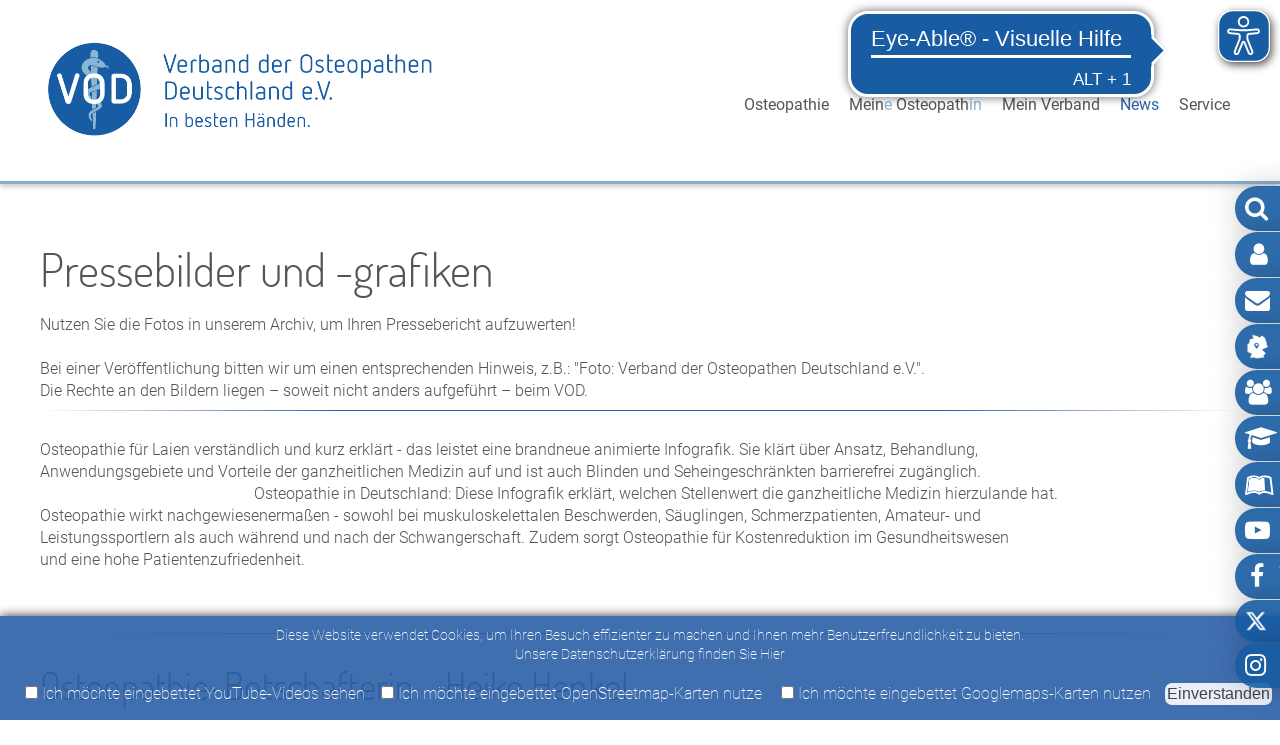

--- FILE ---
content_type: text/html; charset=utf-8
request_url: https://www.osteopathie.de/news-pressebilder---
body_size: 13970
content:
<!DOCTYPE html PUBLIC "-//W3C//DTD XHTML 1.0 Transitional//EN" "https://www.w3.org/TR/xhtml1/DTD/xhtml1-transitional.dtd">
<html xmlns="https://www.w3.org/1999/xhtml" lang="de" xml:lang="de">
<head><title>Pressebilder und -grafiken - Verband der Osteopathen Deutschland e.V. (VOD e.V.)</title>
<meta content="width=device-width, initial-scale=1" name="viewport">
<meta http-equiv="content-type" content="text/html;charset=ISO-8859-1"/>
<meta name="generator" content="Golling Content Management System - Andreas Golling - www.golling.de" />
<meta name="google-site-verification" content="RBdq6TYU8BG4CFB8haucxD6CHFSv3NoM_GRVCFu75y4"/>
<meta name="theme-color" content="#2c60a8">
<meta name="viewport" content="width=device-width, initial-scale=0.7" />
<meta property="og:title" content=" - Verband der Osteopathen Deutschland e.V. (VOD e.V.)" />
<meta property="og:url" content="https://www.osteopathie.de/pressebilder" />
<meta property="og:description" content="" />
<meta property="og:site_name" content="Pressebilder und -grafiken - Verband der Osteopathen Deutschland e.V. (VOD e.V.)" />
<meta property="og:locale" content="de_DE" />
<meta property="og:country-name" content="Germany" />
<meta property="og:type" content="website" />
<meta property="og:image" content="https://www.osteopathie.de/style/fblogo.jpg" />
<meta name="language" content="de"/>
<meta name="canonical" content="https://www.osteopathie.de/"/>
<meta name="msapplication-TileColor" content="#FFFFFF">
<meta name="msapplication-TileImage" content="style/favicon/favicon-144.png">
<meta name="revisit-after" content="1 days">
<meta http-equiv="Expires" content="-1">
<meta http-equiv="Pragma" content="no-cache">
<meta http-equiv="Cache-Control" content="no-cache">
<meta name="theme-color" content="#ffffff">
<meta name="siwecostoken" content="FBbBw73p7T9tR93fegO5q15ID449FBN50pMulj7z6M80MJ7frUdJ424Vw5Z4cO4v" />
<link rel="shortcut icon" href="style/favicon/favicon.ico" />
<link rel="icon" type="image/x-icon" sizes="16x16 32x32" href="style/favicon/favicon.ico">
<link rel="apple-touch-icon-precomposed" sizes="152x152" href="style/favicon/favicon-152.png">
<link rel="apple-touch-icon-precomposed" sizes="144x144" href="style/favicon/favicon-144.png">
<link rel="apple-touch-icon-precomposed" sizes="120x120" href="style/favicon/favicon-120.png">
<link rel="apple-touch-icon-precomposed" sizes="114x114" href="style/favicon/favicon-114.png">
<link rel="apple-touch-icon-precomposed" sizes="180x180" href="style/favicon/favicon-180.png">
<link rel="apple-touch-icon-precomposed" sizes="72x72" href="style/favicon/favicon-72.png">
<link rel="apple-touch-icon-precomposed" href="style/favicon/ffavicon-57.png">
<link rel="icon" href="style/favicon/favicon-32.png" sizes="32x32">
<link rel="icon" sizes="192x192" href="https://www.osteopathie.de/style/favicon/favicon-192.png">
<link rel="stylesheet" type="text/css" href="https://www.osteopathie.de/style/fonts.css" />
<link rel="stylesheet" type="text/css" href="https://www.osteopathie.de/style/font-awesome/css/font-awesome.min.css">
<link rel="stylesheet" type="text/css" href="https://www.osteopathie.de/style/normalize.css" />
<link rel="stylesheet" media="screen" type="text/css" href="https://www.osteopathie.de/style/style.css" />
<link rel="stylesheet" media="print" type="text/css" href="https://www.osteopathie.de/style/style_print.css" />
<link rel="stylesheet" type="text/css" href="https://www.osteopathie.de/module/js/fancybox/jquery.fancybox.css" media="screen" />
<link rel="stylesheet" type="text/css" href="https://www.osteopathie.de/style/tooltipster/tooltipster.bundle.min.css" />
<link rel="stylesheet" media="screen" type="text/css" media="screen" href="https://www.osteopathie.de/style/style_var.css"/>
<link rel="stylesheet" media="print" type="text/css" href="https://www.osteopathie.de/style/style_print.css" />
<link href="extern/wechselbanner/allinone_bannerRotator.css" rel="stylesheet" type="text/css">
<noscript><style>.fadescroll { opacity: 1; } .fade { opacity: 1; }</style></noscript>
<script type="text/javascript" src="https://www.osteopathie.de/module/js/jquery.js"></script>
<script type="text/javascript" src="https://www.osteopathie.de/module/js/jquery-ui.min.js"></script>
<link rel="stylesheet" href="https://www.osteopathie.de/module/js/jquery-ui.min.css"><script type="text/javascript" src="https://www.osteopathie.de/module/js/fancybox/jquery.fancybox.min.js"></script>
<script type="text/javascript" src="https://www.osteopathie.de/module/js/fancybox/einstellungen.js"></script>
<script type="text/javascript">var settings = { indicator: true, speed: 500, hideClickOut: true, breite: 980 };</script>

<script async src="https://cdn.eye-able.com/configs/www.osteopathie.de.js"></script>
<script async src="https://cdn.eye-able.com/public/js/eyeAble.js"></script>

</head><body onload="init();" onunload="GUnload()"><div div="content" >
<div id="druckkopf"><img src="style/logo.png" width=300px alt="" border="0" style="padding:20px;"></div><div id="obenbereich" class="obbenblock top fixedsticky" >
<div id="logozeile" >
<div id="logozeileinhalt" >
<div class="flexbox_oben"><div class="logobereich"><a href="./" class="logodarstellung " style="padding:0px;"><img src="style/logo_n.png" class="logodarstellung logo  slieder_r_to_l" border="0px" title=""/></a><a href="./" class="logodarstellung_mobil " style="padding:0px;"><img src="style/logo_n.png" class=" logo slieder_r_to_l " border="0px" title=""/></a></div><div class="menuebuttonbereich"><div class="nurbreit floatleft"> <div id="cssmenu" class="align-right"><ul><li><a href="#">Service</a><ul><li><a href="kontakt" style="display:block;">Kontakt</a></li><li><a href="suchen_und_finden" style="display:block;">Suchen und finden</a></li><li><a href="fortbildungsangebot" style="display:block;">Fortbildung anbieten</a></li><li><a href="antrag_auf_zertifizierung_eines_kinderkurses" style="display:block;">Antrag auf Zertifizierung eines Kinderkurses</a></li><li><a href="zertifizierungsrichtlinien_fuer_online_fortbildungen" style="display:block;">Zertifizierungsrichtlinien für online Fortbildungen</a></li><li><a href="e_mail_webmailer" style="display:block;">@osteopathie.de E-Mail und Webmailer</a></li></ul></li><li><a href="#" id="hauptmenueaktiv"><font color=#2c60a8>News</font></a><ul><li><a href="vodnews" style="display:block;">VOD-Nachrichten</a></li><li><a href="pressemeldungen" style="display:block;">Medienberichte</a></li><li><a href="pressemitteilungen" style="display:block;">Pressemitteilungen</a></li><li><a href="presseartikel" style="display:block;">Presseartikel und -filme</a></li><li><a href="pressebilder" id="umenue2aktiv2" style="display:block;"><font color=#2c60a8>Pressebilder und -grafiken</font></a></li><li><a href="pressekontakt" style="display:block;">Pressekontakt</a></li></ul></li><li><a href="#">Mein Verband</a><ul><li><a href="der_vod" style="display:block;">Der VOD e.V.</a></li><li><a href="krankenkassenliste" style="display:block;">Krankenkassenliste</a></li><li><a href="verbandsarbeit" style="display:block;">Verbandsarbeit</a></li><li><a href="politische_arbeit" style="display:block;">Politische Arbeit</a></li><li><a href="team" style="display:block;">Das VOD-Team</a></li><li><a href="rechtsberatung" style="display:block;">Rechtsberatung</a></li><li><a href="mitgliedwerden" style="display:block;">Mitglied werden</a></li><li><a href="fortbildungen" style="display:block;">Fortbildungen/Vortr&auml;ge</a></li><li><a href="partner" style="display:block;">Partner</a></li><li><a href="vodnet" style="display:block;">Mitgliederbereich VOD-Net</a></li></ul></li><li><a href="#">Mein<font color=#8ab6d4>e</font> Osteopath<font color=#8ab6d4>in</font></a><ul><li><a href="therapeutenliste" style="display:block;">Therapeutenliste</a></li><li><a href="qualitaetssicherung" style="display:block;">Qualitätssicherung</a></li><li><a href="krankenkassenliste" style="display:block;">Krankenkassenliste</a></li></ul></li><li><a href="#">Osteopathie</a><ul><li><a href="was_ist_osteopathie" style="display:block;">Was ist Osteopathie</a></li><li><a href="behandlung" style="display:block;">Behandlung</a></li><li><a href="geschichte" style="display:block;">Geschichte der Osteopathie</a></li><li><a href="forschung" style="display:block;">Forschung</a></li><li><a href="ausbildung" style="display:block;">Ausbildung</a></li><li><a href="international" style="display:block;">International</a></li></ul></li></ul></div></div><div class="nurbreit floatleft"></div><button class="menu-btn"><a><i class="fa fa-bars"></i></a></button><div style="display: none;" id="suchfeldeingabe1" ><form action="suchen" method="post" ><h4>Allgemeine Suche auf osteopathie.de</h4><table cellpadding=0 cellspacing=0><tr><td><input type="text" size="30" maxlength="40" minlength="3" name="suchw" placeholder="Suchbegriff" value=""    class="tooltip formular" style="font-size:20px; padding:5px; margin:0px;" title="Suchen"/>&nbsp;</td><td><input type="image" src="style/lupe_blau.png" alt="suchen" title="suchen" style="background-color:#fff;  padding:0px; border:0px; color:#888888; " class="formularbutton" title="Suchen"></td></tr></table></form><br><hr><br><h4>Finden Sie Ihren Therapeuten</h4><form action="therapeutenliste" method="post" ><table cellpadding=0 cellspacing=0><tr><td><input type="text" placeholder="PLZ" size="6" minlength="3" maxlength=6 name="suchplz" class="formular formular_100prozent"  value=""  ></td><td>&nbsp;</td><td><input type="text" placeholder="Ort" size="10" minlength="3" maxlength=30 name="suchort" class="formular formular_100prozent"  value="" ></td><td>&nbsp;</td><td><input type="text" placeholder="Praxisnamen" size="10" minlength="3" maxlength=30 name="suchfirma" class="formular formular_100prozent"  value=""  ></td><td>&nbsp;</td><td><input type="text" placeholder="Therapeutennamen" size="10" minlength="3" maxlength=30 name="suchname" class="formular formular_100prozent"  value=""  ></td><td>&nbsp;</td><td><input type="image" src="style/lupe_blau.png"  alt="suchen" title="suchen" style="background-color:#fff;  padding:0px; border:0px; color:#888888; " class="formularbutton" title="Suchen"></td></form></tr></table><br><hr><br><form action="krankenkassenliste" method="post" ><h4>Krankenkassensuche</h4><table cellpadding=0 cellspacing=0><tr><td><input type="text" size="30" maxlength="30" minlength="3" name="suchekrankenkasse" placeholder="Suche nach" value=""    class="tooltip formular" style="font-size:20px; padding:5px; margin:0px;" title="Suchen"/>&nbsp;</td><td><input type="image" src="style/lupe_blau.png"  alt="suchen" title="suchen" style="background-color:#fff;  padding:0px; border:0px; color:#888888; class="formularbutton" title="Suchen"></td></tr></table></form></div></div></div>
</div>
<div id="clear"></div>
</div>
<div id="clear"></div>
</div>
<div id="clear"></div>
<div id="inhalt" >
<div id="inhaltinhalt" >
<div style="text-align:left; padding:60px 0px 0px 0px; "  ><div class="fadescroll"><h1 style="color:">Pressebilder und -grafiken</h1></div></div><img src="style/pix.gif" width="0" height="0"alt="" border="0">
<div style="text-align:left; padding:20px 0px 0px 0px; "  ><div class="fadescroll"><div class="standartschrift">Nutzen Sie die Fotos in unserem Archiv, um Ihren Pressebericht aufzuwerten!<br /> &nbsp;<br /> Bei einer Ver&ouml;ffentlichung bitten wir um einen entsprechenden Hinweis, z.B.: "Foto: Verband der Osteopathen Deutschland e.V.".<br /> Die Rechte an den Bildern liegen &ndash; soweit nicht anders aufgef&uuml;hrt &ndash; beim VOD.&nbsp;<br /><hr /></div></div></div><img src="style/pix.gif" width="0" height="0"alt="" border="0">
<div style="text-align:left; padding:20px 0px 0px 0px; "  ><div class="fadescroll"><style>
@media (max-width: -1px){
    .divlinks12320{width:100%; padding:20px 0px 20px 0px;}
    .divrechts12320{width:100%; padding:20px 0px 20px 0px;}
    .bildmaxwidth{width:50%; padding:10px 0px;}

}#divlinksrechtstexthintergrund2 {

        padding:20px;

        }
        #divlinksrechtstexthintergrund {

        padding:20px;

       }</style><style>
    @media (min-width: 980px){
    .divlinks12320 {width:85%; padding: 0px 20px 0px 0px;}
    .divrechts12320 {width:15%;  padding: 0px 0px 0px 20px;}
    .flexboxcenter12320{
    display: -webkit-flex;
    display: -ms-flexbox;
    display: flex;
    -ms-flex-pack: justify;
    justify-content: center;
    align-items: center;
    height: 100%;

}
.bildmaxwidth{width:100%; }
</style><div class="flexboxcenter12320"><div class="divlinks12320" style="animation-delay: 550ms;"><div class="standartschrift ">Osteopathie f&uuml;r Laien verst&auml;ndlich und kurz erkl&auml;rt - das leistet eine brandneue animierte Infografik. Sie kl&auml;rt &uuml;ber Ansatz, Behandlung, Anwendungsgebiete und Vorteile der ganzheitlichen Medizin auf und ist auch Blinden und Seheingeschr&auml;nkten barrierefrei zug&auml;nglich.</div></div><div class="divrechts12320" style="animation-delay: 1100ms;"><a href="https://osteopathie.de/up/datei/infografik_das_ist_osteopathie_stand_2023.jpg" target="_blank"><div class="bildcontainer"><center><img style=" -webkit-box-shadow: 0px 0px 10px 0px rgba(0, 0, 0, 0.5); -moz-box-shadow: 0px 0px 10px 0px rgba(0, 0, 0, 0.5); box-shadow: 0px 0px 10px 0px rgba(0, 0, 0, 0.5);; " class=" ani zoom   " border=0 src="up/modul_bild/mittel/12320-2.jpg" alt=""  title="" width="100%" height="Auto" ></center></div></a></div></div></div></div><img src="style/pix.gif" width="0" height="0"alt="" border="0">
<div style="text-align:left; padding:0px 0px 0px 0px; "  ><div class="fadescroll"><style>
@media (max-width: -1px){
    .divlinks12321{width:100%; padding:20px 0px 20px 0px;}
    .divrechts12321{width:100%; padding:20px 0px 20px 0px;}
    .bildmaxwidth{width:50%; padding:10px 0px;}

}#divlinksrechtstexthintergrund2 {

        padding:20px;

        }
        #divlinksrechtstexthintergrund {

        padding:20px;

       }</style><style>
    @media (min-width: 980px){
    .divlinks12321 {width:15%; padding: 0px 20px 0px 0px;}
    .divrechts12321 {width:85%;  padding: 0px 0px 0px 20px;}
    .flexboxcenter12321{
    display: -webkit-flex;
    display: -ms-flexbox;
    display: flex;
    -ms-flex-pack: justify;
    justify-content: center;
    align-items: center;
    height: 100%;

}
.bildmaxwidth{width:100%; }
</style><div class="flexboxcenter12321"><div class="divlinks12321" style="animation-delay: 1650ms;"><a href="https://www.osteopathie.de/up/datei/osteopathie_in_deutschland_2024.jpg" target="_blank"><div class="bildcontainer"><center><img style=" -webkit-box-shadow: 0px 0px 10px 0px rgba(0, 0, 0, 0.5); -moz-box-shadow: 0px 0px 10px 0px rgba(0, 0, 0, 0.5); box-shadow: 0px 0px 10px 0px rgba(0, 0, 0, 0.5);; " class=" ani zoom   " border=0 src="up/modul_bild/mittel/12321-1.jpg" alt=""  title="" width="100%" height="Auto" ></center></div></a></div><div class="divrechts12321" style="animation-delay: 2200ms;"><div class="standartschrift ">Osteopathie in Deutschland: Diese Infografik erkl&auml;rt, welchen Stellenwert die ganzheitliche Medizin hierzulande hat.</div></div></div></div></div><img src="style/pix.gif" width="0" height="0"alt="" border="0">
<div style="text-align:left; padding:0px 0px 10px 0px; "  ><div class="fadescroll"><style>
@media (max-width: -1px){
    .divlinks12322{width:100%; padding:20px 0px 20px 0px;}
    .divrechts12322{width:100%; padding:20px 0px 20px 0px;}
    .bildmaxwidth{width:50%; padding:10px 0px;}

}#divlinksrechtstexthintergrund2 {

        padding:20px;

        }
        #divlinksrechtstexthintergrund {

        padding:20px;

       }</style><style>
    @media (min-width: 980px){
    .divlinks12322 {width:85%; padding: 0px 20px 0px 0px;}
    .divrechts12322 {width:15%;  padding: 0px 0px 0px 20px;}
    .flexboxcenter12322{
    display: -webkit-flex;
    display: -ms-flexbox;
    display: flex;
    -ms-flex-pack: justify;
    justify-content: center;
    align-items: center;
    height: 100%;

}
.bildmaxwidth{width:100%; }
</style><div class="flexboxcenter12322"><div class="divlinks12322" style="animation-delay: 2750ms;"><div class="standartschrift ">Osteopathie wirkt nachgewiesenerma&szlig;en - sowohl bei muskuloskelettalen Beschwerden, S&auml;uglingen, Schmerzpatienten, Amateur- und Leistungssportlern als auch w&auml;hrend und nach der Schwangerschaft. Zudem sorgt Osteopathie f&uuml;r Kostenreduktion im Gesundheitswesen und eine hohe Patientenzufriedenheit.</div></div><div class="divrechts12322" style="animation-delay: 3300ms;"><a href="https://www.osteopathie.de/up/datei/infografik_osteopathie_wirkt_20201117.jpg" target="_blank"><div class="bildcontainer"><center><img style=" -webkit-box-shadow: 0px 0px 10px 0px rgba(0, 0, 0, 0.5); -moz-box-shadow: 0px 0px 10px 0px rgba(0, 0, 0, 0.5); box-shadow: 0px 0px 10px 0px rgba(0, 0, 0, 0.5);; " class=" ani zoom   " border=0 src="up/modul_bild/mittel/12322-2.jpg" alt=""  title="" width="100%" height="Auto" ></center></div></a></div></div></div></div><img src="style/pix.gif" width="0" height="0"alt="" border="0">
<div style="text-align:left; padding:0px 0px 0px 0px; "  ><div class="fadescroll"><div class="standartschrift"><br /><br /><hr /><br /><h2>Osteopathie-Botschafterin - Heike Henkel</h2><br /><br /></div></div></div><img src="style/pix.gif" width="0" height="0"alt="" border="0">
<div style="text-align:center; padding:0px 0px 0px 0px; "  ><center><div class="fadescroll"><div id="personen_container" class="zentriert"><div id="bildserienauflistung" class="personen" style="animation-delay: 3350ms;"><p href="up/bildserie/_W__4450.jpg" data-caption="" data-fancybox="gallery" title="" class="bildlink" style="cursor: pointer;"><img style="-webkit-box-shadow: 0px 0px 10px 0px rgba(0, 0, 0, 0.5); -moz-box-shadow: 0px 0px 10px 0px rgba(0, 0, 0, 0.5); box-shadow: 0px 0px 10px 0px rgba(0, 0, 0, 0.5); " class="bildrund zoom" border=0 src="up/bildserie/klein/_W__4450.jpg" alt="" title="" width="100%" height: auto><div class="bildserientext1" ><a href="up/bildserie/_W__4450.jpg" download="Osteopathie-Botschafterin - Heike Henkel__W__4450.jpg" target="_blank" ><font color= size=1><i class="fa fa-download" aria-hidden="true"></i> Download (2,6MB)</font></a></div></p></div><div id="bildserienauflistung" class="personen" style="animation-delay: 3400ms;"><p href="up/bildserie/_W__4373.jpg" data-caption="" data-fancybox="gallery" title="" class="bildlink" style="cursor: pointer;"><img style="-webkit-box-shadow: 0px 0px 10px 0px rgba(0, 0, 0, 0.5); -moz-box-shadow: 0px 0px 10px 0px rgba(0, 0, 0, 0.5); box-shadow: 0px 0px 10px 0px rgba(0, 0, 0, 0.5); " class="bildrund zoom" border=0 src="up/bildserie/klein/_W__4373.jpg" alt="" title="" width="100%" height: auto><div class="bildserientext1" ><a href="up/bildserie/_W__4373.jpg" download="Osteopathie-Botschafterin - Heike Henkel__W__4373.jpg" target="_blank" ><font color= size=1><i class="fa fa-download" aria-hidden="true"></i> Download (3,9MB)</font></a></div></p></div><div id="bildserienauflistung" class="personen" style="animation-delay: 3450ms;"><p href="up/bildserie/_W__4420.jpg" data-caption="" data-fancybox="gallery" title="" class="bildlink" style="cursor: pointer;"><img style="-webkit-box-shadow: 0px 0px 10px 0px rgba(0, 0, 0, 0.5); -moz-box-shadow: 0px 0px 10px 0px rgba(0, 0, 0, 0.5); box-shadow: 0px 0px 10px 0px rgba(0, 0, 0, 0.5); " class="bildrund zoom" border=0 src="up/bildserie/klein/_W__4420.jpg" alt="" title="" width="100%" height: auto><div class="bildserientext1" ><a href="up/bildserie/_W__4420.jpg" download="Osteopathie-Botschafterin - Heike Henkel__W__4420.jpg" target="_blank" ><font color= size=1><i class="fa fa-download" aria-hidden="true"></i> Download (4,0MB)</font></a></div></p></div><div id="bildserienauflistung" class="personen" style="animation-delay: 3500ms;"><p href="up/bildserie/_W__4427.jpg" data-caption="" data-fancybox="gallery" title="" class="bildlink" style="cursor: pointer;"><img style="-webkit-box-shadow: 0px 0px 10px 0px rgba(0, 0, 0, 0.5); -moz-box-shadow: 0px 0px 10px 0px rgba(0, 0, 0, 0.5); box-shadow: 0px 0px 10px 0px rgba(0, 0, 0, 0.5); " class="bildrund zoom" border=0 src="up/bildserie/klein/_W__4427.jpg" alt="" title="" width="100%" height: auto><div class="bildserientext1" ><a href="up/bildserie/_W__4427.jpg" download="Osteopathie-Botschafterin - Heike Henkel__W__4427.jpg" target="_blank" ><font color= size=1><i class="fa fa-download" aria-hidden="true"></i> Download (3,5MB)</font></a></div></p></div><div id="bildserienauflistung" class="personen" style="animation-delay: 3550ms;"><p href="up/bildserie/_W__4471.jpg" data-caption="" data-fancybox="gallery" title="" class="bildlink" style="cursor: pointer;"><img style="-webkit-box-shadow: 0px 0px 10px 0px rgba(0, 0, 0, 0.5); -moz-box-shadow: 0px 0px 10px 0px rgba(0, 0, 0, 0.5); box-shadow: 0px 0px 10px 0px rgba(0, 0, 0, 0.5); " class="bildrund zoom" border=0 src="up/bildserie/klein/_W__4471.jpg" alt="" title="" width="100%" height: auto><div class="bildserientext1" ><a href="up/bildserie/_W__4471.jpg" download="Osteopathie-Botschafterin - Heike Henkel__W__4471.jpg" target="_blank" ><font color= size=1><i class="fa fa-download" aria-hidden="true"></i> Download (3,8MB)</font></a></div></p></div></div><div style="clear:both;"></div></div></center></div><img src="style/pix.gif" width="0" height="0"alt="" border="0">
<div style="text-align:left; padding:50px 0px 0px 0px; "  ><div class="fadescroll"><div class="standartschrift"></div></div></div><img src="style/pix.gif" width="0" height="0"alt="" border="0">
<div style="text-align:left; padding:0px 0px 0px 0px; "  ><div class="fadescroll"><div class="standartschrift"><hr /></div></div></div><img src="style/pix.gif" width="0" height="0"alt="" border="0">
<div style="text-align:center; padding:0px 0px 0px 0px; " class="slieder_einblend" ><center><div class="fadescroll"><div id="personen_container" class="zentriert"><div id="bildserienauflistung" class="personen" style="animation-delay: ;"><p href="up/bildserie/341.jpg" data-caption="" data-fancybox="gallery" title="" class="bildlink" style="cursor: pointer;"><img style="-webkit-box-shadow: 0px 0px 10px 0px rgba(0, 0, 0, 0.5); -moz-box-shadow: 0px 0px 10px 0px rgba(0, 0, 0, 0.5); box-shadow: 0px 0px 10px 0px rgba(0, 0, 0, 0.5); " class="bildrund zoom" border=0 src="up/bildserie/klein/341.jpg" alt="" title="" width="100%" height: auto><div class="bildserientext1" ><a href="up/bildserie/341.jpg" download="vod_pressebild_341.jpg" target="_blank" ><font color= size=1><i class="fa fa-download" aria-hidden="true"></i> Download (2,1MB)</font></a></div></p></div><div id="bildserienauflistung" class="personen" style="animation-delay: ;"><p href="up/bildserie/339.jpg" data-caption="" data-fancybox="gallery" title="" class="bildlink" style="cursor: pointer;"><img style="-webkit-box-shadow: 0px 0px 10px 0px rgba(0, 0, 0, 0.5); -moz-box-shadow: 0px 0px 10px 0px rgba(0, 0, 0, 0.5); box-shadow: 0px 0px 10px 0px rgba(0, 0, 0, 0.5); " class="bildrund zoom" border=0 src="up/bildserie/klein/339.jpg" alt="" title="" width="100%" height: auto><div class="bildserientext1" ><a href="up/bildserie/339.jpg" download="vod_pressebild_339.jpg" target="_blank" ><font color= size=1><i class="fa fa-download" aria-hidden="true"></i> Download (1,8MB)</font></a></div></p></div><div id="bildserienauflistung" class="personen" style="animation-delay: ;"><p href="up/bildserie/340.jpg" data-caption="" data-fancybox="gallery" title="" class="bildlink" style="cursor: pointer;"><img style="-webkit-box-shadow: 0px 0px 10px 0px rgba(0, 0, 0, 0.5); -moz-box-shadow: 0px 0px 10px 0px rgba(0, 0, 0, 0.5); box-shadow: 0px 0px 10px 0px rgba(0, 0, 0, 0.5); " class="bildrund zoom" border=0 src="up/bildserie/klein/340.jpg" alt="" title="" width="100%" height: auto><div class="bildserientext1" ><a href="up/bildserie/340.jpg" download="vod_pressebild_340.jpg" target="_blank" ><font color= size=1><i class="fa fa-download" aria-hidden="true"></i> Download (1,8MB)</font></a></div></p></div><div id="bildserienauflistung" class="personen" style="animation-delay: ;"><p href="up/bildserie/336.jpg" data-caption="" data-fancybox="gallery" title="" class="bildlink" style="cursor: pointer;"><img style="-webkit-box-shadow: 0px 0px 10px 0px rgba(0, 0, 0, 0.5); -moz-box-shadow: 0px 0px 10px 0px rgba(0, 0, 0, 0.5); box-shadow: 0px 0px 10px 0px rgba(0, 0, 0, 0.5); " class="bildrund zoom" border=0 src="up/bildserie/klein/336.jpg" alt="" title="" width="100%" height: auto><div class="bildserientext1" ><a href="up/bildserie/336.jpg" download="vod_pressebild_336.jpg" target="_blank" ><font color= size=1><i class="fa fa-download" aria-hidden="true"></i> Download (2,0MB)</font></a></div></p></div><div id="bildserienauflistung" class="personen" style="animation-delay: ;"><p href="up/bildserie/334.jpg" data-caption="" data-fancybox="gallery" title="" class="bildlink" style="cursor: pointer;"><img style="-webkit-box-shadow: 0px 0px 10px 0px rgba(0, 0, 0, 0.5); -moz-box-shadow: 0px 0px 10px 0px rgba(0, 0, 0, 0.5); box-shadow: 0px 0px 10px 0px rgba(0, 0, 0, 0.5); " class="bildrund zoom" border=0 src="up/bildserie/klein/334.jpg" alt="" title="" width="100%" height: auto><div class="bildserientext1" ><a href="up/bildserie/334.jpg" download="vod_pressebild_334.jpg" target="_blank" ><font color= size=1><i class="fa fa-download" aria-hidden="true"></i> Download (3,1MB)</font></a></div></p></div><div id="bildserienauflistung" class="personen" style="animation-delay: ;"><p href="up/bildserie/338.jpg" data-caption="" data-fancybox="gallery" title="" class="bildlink" style="cursor: pointer;"><img style="-webkit-box-shadow: 0px 0px 10px 0px rgba(0, 0, 0, 0.5); -moz-box-shadow: 0px 0px 10px 0px rgba(0, 0, 0, 0.5); box-shadow: 0px 0px 10px 0px rgba(0, 0, 0, 0.5); " class="bildrund zoom" border=0 src="up/bildserie/klein/338.jpg" alt="" title="" width="100%" height: auto><div class="bildserientext1" ><a href="up/bildserie/338.jpg" download="vod_pressebild_338.jpg" target="_blank" ><font color= size=1><i class="fa fa-download" aria-hidden="true"></i> Download (2,0MB)</font></a></div></p></div><div id="bildserienauflistung" class="personen" style="animation-delay: ;"><p href="up/bildserie/335.jpg" data-caption="" data-fancybox="gallery" title="" class="bildlink" style="cursor: pointer;"><img style="-webkit-box-shadow: 0px 0px 10px 0px rgba(0, 0, 0, 0.5); -moz-box-shadow: 0px 0px 10px 0px rgba(0, 0, 0, 0.5); box-shadow: 0px 0px 10px 0px rgba(0, 0, 0, 0.5); " class="bildrund zoom" border=0 src="up/bildserie/klein/335.jpg" alt="" title="" width="100%" height: auto><div class="bildserientext1" ><a href="up/bildserie/335.jpg" download="vod_pressebild_335.jpg" target="_blank" ><font color= size=1><i class="fa fa-download" aria-hidden="true"></i> Download (2,0MB)</font></a></div></p></div><div id="bildserienauflistung" class="personen" style="animation-delay: ;"><p href="up/bildserie/342.jpg" data-caption="" data-fancybox="gallery" title="" class="bildlink" style="cursor: pointer;"><img style="-webkit-box-shadow: 0px 0px 10px 0px rgba(0, 0, 0, 0.5); -moz-box-shadow: 0px 0px 10px 0px rgba(0, 0, 0, 0.5); box-shadow: 0px 0px 10px 0px rgba(0, 0, 0, 0.5); " class="bildrund zoom" border=0 src="up/bildserie/klein/342.jpg" alt="" title="" width="100%" height: auto><div class="bildserientext1" ><a href="up/bildserie/342.jpg" download="vod_pressebild_342.jpg" target="_blank" ><font color= size=1><i class="fa fa-download" aria-hidden="true"></i> Download (2,1MB)</font></a></div></p></div><div id="bildserienauflistung" class="personen" style="animation-delay: ;"><p href="up/bildserie/329.jpg" data-caption="" data-fancybox="gallery" title="" class="bildlink" style="cursor: pointer;"><img style="-webkit-box-shadow: 0px 0px 10px 0px rgba(0, 0, 0, 0.5); -moz-box-shadow: 0px 0px 10px 0px rgba(0, 0, 0, 0.5); box-shadow: 0px 0px 10px 0px rgba(0, 0, 0, 0.5); " class="bildrund zoom" border=0 src="up/bildserie/klein/329.jpg" alt="" title="" width="100%" height: auto><div class="bildserientext1" ><a href="up/bildserie/329.jpg" download="vod_pressebild_329.jpg" target="_blank" ><font color= size=1><i class="fa fa-download" aria-hidden="true"></i> Download (2,0MB)</font></a></div></p></div><div id="bildserienauflistung" class="personen" style="animation-delay: ;"><p href="up/bildserie/337.jpg" data-caption="" data-fancybox="gallery" title="" class="bildlink" style="cursor: pointer;"><img style="-webkit-box-shadow: 0px 0px 10px 0px rgba(0, 0, 0, 0.5); -moz-box-shadow: 0px 0px 10px 0px rgba(0, 0, 0, 0.5); box-shadow: 0px 0px 10px 0px rgba(0, 0, 0, 0.5); " class="bildrund zoom" border=0 src="up/bildserie/klein/337.jpg" alt="" title="" width="100%" height: auto><div class="bildserientext1" ><a href="up/bildserie/337.jpg" download="vod_pressebild_337.jpg" target="_blank" ><font color= size=1><i class="fa fa-download" aria-hidden="true"></i> Download (2,0MB)</font></a></div></p></div><div id="bildserienauflistung" class="personen" style="animation-delay: ;"><p href="up/bildserie/324.jpg" data-caption="" data-fancybox="gallery" title="" class="bildlink" style="cursor: pointer;"><img style="-webkit-box-shadow: 0px 0px 10px 0px rgba(0, 0, 0, 0.5); -moz-box-shadow: 0px 0px 10px 0px rgba(0, 0, 0, 0.5); box-shadow: 0px 0px 10px 0px rgba(0, 0, 0, 0.5); " class="bildrund zoom" border=0 src="up/bildserie/klein/324.jpg" alt="" title="" width="100%" height: auto><div class="bildserientext1" ><a href="up/bildserie/324.jpg" download="vod_pressebild_324.jpg" target="_blank" ><font color= size=1><i class="fa fa-download" aria-hidden="true"></i> Download (2,1MB)</font></a></div></p></div><div id="bildserienauflistung" class="personen" style="animation-delay: ;"><p href="up/bildserie/333.jpg" data-caption="" data-fancybox="gallery" title="" class="bildlink" style="cursor: pointer;"><img style="-webkit-box-shadow: 0px 0px 10px 0px rgba(0, 0, 0, 0.5); -moz-box-shadow: 0px 0px 10px 0px rgba(0, 0, 0, 0.5); box-shadow: 0px 0px 10px 0px rgba(0, 0, 0, 0.5); " class="bildrund zoom" border=0 src="up/bildserie/klein/333.jpg" alt="" title="" width="100%" height: auto><div class="bildserientext1" ><a href="up/bildserie/333.jpg" download="vod_pressebild_333.jpg" target="_blank" ><font color= size=1><i class="fa fa-download" aria-hidden="true"></i> Download (3,1MB)</font></a></div></p></div><div id="bildserienauflistung" class="personen" style="animation-delay: ;"><p href="up/bildserie/328.jpg" data-caption="" data-fancybox="gallery" title="" class="bildlink" style="cursor: pointer;"><img style="-webkit-box-shadow: 0px 0px 10px 0px rgba(0, 0, 0, 0.5); -moz-box-shadow: 0px 0px 10px 0px rgba(0, 0, 0, 0.5); box-shadow: 0px 0px 10px 0px rgba(0, 0, 0, 0.5); " class="bildrund zoom" border=0 src="up/bildserie/klein/328.jpg" alt="" title="" width="100%" height: auto><div class="bildserientext1" ><a href="up/bildserie/328.jpg" download="vod_pressebild_328.jpg" target="_blank" ><font color= size=1><i class="fa fa-download" aria-hidden="true"></i> Download (1,8MB)</font></a></div></p></div><div id="bildserienauflistung" class="personen" style="animation-delay: ;"><p href="up/bildserie/327.jpg" data-caption="" data-fancybox="gallery" title="" class="bildlink" style="cursor: pointer;"><img style="-webkit-box-shadow: 0px 0px 10px 0px rgba(0, 0, 0, 0.5); -moz-box-shadow: 0px 0px 10px 0px rgba(0, 0, 0, 0.5); box-shadow: 0px 0px 10px 0px rgba(0, 0, 0, 0.5); " class="bildrund zoom" border=0 src="up/bildserie/klein/327.jpg" alt="" title="" width="100%" height: auto><div class="bildserientext1" ><a href="up/bildserie/327.jpg" download="vod_pressebild_327.jpg" target="_blank" ><font color= size=1><i class="fa fa-download" aria-hidden="true"></i> Download (1,9MB)</font></a></div></p></div><div id="bildserienauflistung" class="personen" style="animation-delay: ;"><p href="up/bildserie/326.jpg" data-caption="" data-fancybox="gallery" title="" class="bildlink" style="cursor: pointer;"><img style="-webkit-box-shadow: 0px 0px 10px 0px rgba(0, 0, 0, 0.5); -moz-box-shadow: 0px 0px 10px 0px rgba(0, 0, 0, 0.5); box-shadow: 0px 0px 10px 0px rgba(0, 0, 0, 0.5); " class="bildrund zoom" border=0 src="up/bildserie/klein/326.jpg" alt="" title="" width="100%" height: auto><div class="bildserientext1" ><a href="up/bildserie/326.jpg" download="vod_pressebild_326.jpg" target="_blank" ><font color= size=1><i class="fa fa-download" aria-hidden="true"></i> Download (1,8MB)</font></a></div></p></div><div id="bildserienauflistung" class="personen" style="animation-delay: ;"><p href="up/bildserie/331.jpg" data-caption="" data-fancybox="gallery" title="" class="bildlink" style="cursor: pointer;"><img style="-webkit-box-shadow: 0px 0px 10px 0px rgba(0, 0, 0, 0.5); -moz-box-shadow: 0px 0px 10px 0px rgba(0, 0, 0, 0.5); box-shadow: 0px 0px 10px 0px rgba(0, 0, 0, 0.5); " class="bildrund zoom" border=0 src="up/bildserie/klein/331.jpg" alt="" title="" width="100%" height: auto><div class="bildserientext1" ><a href="up/bildserie/331.jpg" download="vod_pressebild_331.jpg" target="_blank" ><font color= size=1><i class="fa fa-download" aria-hidden="true"></i> Download (2,0MB)</font></a></div></p></div><div id="bildserienauflistung" class="personen" style="animation-delay: ;"><p href="up/bildserie/330.jpg" data-caption="" data-fancybox="gallery" title="" class="bildlink" style="cursor: pointer;"><img style="-webkit-box-shadow: 0px 0px 10px 0px rgba(0, 0, 0, 0.5); -moz-box-shadow: 0px 0px 10px 0px rgba(0, 0, 0, 0.5); box-shadow: 0px 0px 10px 0px rgba(0, 0, 0, 0.5); " class="bildrund zoom" border=0 src="up/bildserie/klein/330.jpg" alt="" title="" width="100%" height: auto><div class="bildserientext1" ><a href="up/bildserie/330.jpg" download="vod_pressebild_330.jpg" target="_blank" ><font color= size=1><i class="fa fa-download" aria-hidden="true"></i> Download (2,1MB)</font></a></div></p></div><div id="bildserienauflistung" class="personen" style="animation-delay: ;"><p href="up/bildserie/320.jpg" data-caption="" data-fancybox="gallery" title="" class="bildlink" style="cursor: pointer;"><img style="-webkit-box-shadow: 0px 0px 10px 0px rgba(0, 0, 0, 0.5); -moz-box-shadow: 0px 0px 10px 0px rgba(0, 0, 0, 0.5); box-shadow: 0px 0px 10px 0px rgba(0, 0, 0, 0.5); " class="bildrund zoom" border=0 src="up/bildserie/klein/320.jpg" alt="" title="" width="100%" height: auto><div class="bildserientext1" ><a href="up/bildserie/320.jpg" download="vod_pressebild_320.jpg" target="_blank" ><font color= size=1><i class="fa fa-download" aria-hidden="true"></i> Download (2,0MB)</font></a></div></p></div><div id="bildserienauflistung" class="personen" style="animation-delay: ;"><p href="up/bildserie/322.jpg" data-caption="" data-fancybox="gallery" title="" class="bildlink" style="cursor: pointer;"><img style="-webkit-box-shadow: 0px 0px 10px 0px rgba(0, 0, 0, 0.5); -moz-box-shadow: 0px 0px 10px 0px rgba(0, 0, 0, 0.5); box-shadow: 0px 0px 10px 0px rgba(0, 0, 0, 0.5); " class="bildrund zoom" border=0 src="up/bildserie/klein/322.jpg" alt="" title="" width="100%" height: auto><div class="bildserientext1" ><a href="up/bildserie/322.jpg" download="vod_pressebild_322.jpg" target="_blank" ><font color= size=1><i class="fa fa-download" aria-hidden="true"></i> Download (2,2MB)</font></a></div></p></div><div id="bildserienauflistung" class="personen" style="animation-delay: ;"><p href="up/bildserie/332.jpg" data-caption="" data-fancybox="gallery" title="" class="bildlink" style="cursor: pointer;"><img style="-webkit-box-shadow: 0px 0px 10px 0px rgba(0, 0, 0, 0.5); -moz-box-shadow: 0px 0px 10px 0px rgba(0, 0, 0, 0.5); box-shadow: 0px 0px 10px 0px rgba(0, 0, 0, 0.5); " class="bildrund zoom" border=0 src="up/bildserie/klein/332.jpg" alt="" title="" width="100%" height: auto><div class="bildserientext1" ><a href="up/bildserie/332.jpg" download="vod_pressebild_332.jpg" target="_blank" ><font color= size=1><i class="fa fa-download" aria-hidden="true"></i> Download (1,9MB)</font></a></div></p></div><div id="bildserienauflistung" class="personen" style="animation-delay: ;"><p href="up/bildserie/321.jpg" data-caption="" data-fancybox="gallery" title="" class="bildlink" style="cursor: pointer;"><img style="-webkit-box-shadow: 0px 0px 10px 0px rgba(0, 0, 0, 0.5); -moz-box-shadow: 0px 0px 10px 0px rgba(0, 0, 0, 0.5); box-shadow: 0px 0px 10px 0px rgba(0, 0, 0, 0.5); " class="bildrund zoom" border=0 src="up/bildserie/klein/321.jpg" alt="" title="" width="100%" height: auto><div class="bildserientext1" ><a href="up/bildserie/321.jpg" download="vod_pressebild_321.jpg" target="_blank" ><font color= size=1><i class="fa fa-download" aria-hidden="true"></i> Download (2,2MB)</font></a></div></p></div><div id="bildserienauflistung" class="personen" style="animation-delay: ;"><p href="up/bildserie/325.jpg" data-caption="" data-fancybox="gallery" title="" class="bildlink" style="cursor: pointer;"><img style="-webkit-box-shadow: 0px 0px 10px 0px rgba(0, 0, 0, 0.5); -moz-box-shadow: 0px 0px 10px 0px rgba(0, 0, 0, 0.5); box-shadow: 0px 0px 10px 0px rgba(0, 0, 0, 0.5); " class="bildrund zoom" border=0 src="up/bildserie/klein/325.jpg" alt="" title="" width="100%" height: auto><div class="bildserientext1" ><a href="up/bildserie/325.jpg" download="vod_pressebild_325.jpg" target="_blank" ><font color= size=1><i class="fa fa-download" aria-hidden="true"></i> Download (1,8MB)</font></a></div></p></div></div><div style="clear:both;"></div></div></center></div><img src="style/pix.gif" width="0" height="0"alt="" border="0">
<div style="text-align:center; padding:0px 0px 0px 0px; " class="slieder_einblend" ><center><div class="fadescroll"><div id="personen_container" class="zentriert"><div id="bildserienauflistung" class="personen" style="animation-delay: ;"><p href="up/bildserie/226.jpg" data-caption="" data-fancybox="gallery" title="" class="bildlink" style="cursor: pointer;"><img style="-webkit-box-shadow: 0px 0px 10px 0px rgba(0, 0, 0, 0.5); -moz-box-shadow: 0px 0px 10px 0px rgba(0, 0, 0, 0.5); box-shadow: 0px 0px 10px 0px rgba(0, 0, 0, 0.5); " class="bildrund zoom" border=0 src="up/bildserie/klein/226.jpg" alt="" title="" width="100%" height: auto><div class="bildserientext1" ><a href="up/bildserie/226.jpg" download="vod_pressebild_226.jpg" target="_blank" ><font color= size=1><i class="fa fa-download" aria-hidden="true"></i> Download (2,0MB)</font></a></div></p></div><div id="bildserienauflistung" class="personen" style="animation-delay: ;"><p href="up/bildserie/232.jpg" data-caption="" data-fancybox="gallery" title="" class="bildlink" style="cursor: pointer;"><img style="-webkit-box-shadow: 0px 0px 10px 0px rgba(0, 0, 0, 0.5); -moz-box-shadow: 0px 0px 10px 0px rgba(0, 0, 0, 0.5); box-shadow: 0px 0px 10px 0px rgba(0, 0, 0, 0.5); " class="bildrund zoom" border=0 src="up/bildserie/klein/232.jpg" alt="" title="" width="100%" height: auto><div class="bildserientext1" ><a href="up/bildserie/232.jpg" download="vod_pressebild_232.jpg" target="_blank" ><font color= size=1><i class="fa fa-download" aria-hidden="true"></i> Download (2,1MB)</font></a></div></p></div><div id="bildserienauflistung" class="personen" style="animation-delay: ;"><p href="up/bildserie/403.jpg" data-caption="" data-fancybox="gallery" title="" class="bildlink" style="cursor: pointer;"><img style="-webkit-box-shadow: 0px 0px 10px 0px rgba(0, 0, 0, 0.5); -moz-box-shadow: 0px 0px 10px 0px rgba(0, 0, 0, 0.5); box-shadow: 0px 0px 10px 0px rgba(0, 0, 0, 0.5); " class="bildrund zoom" border=0 src="up/bildserie/klein/403.jpg" alt="" title="" width="100%" height: auto><div class="bildserientext1" ><a href="up/bildserie/403.jpg" download="vod_pressebild_403.jpg" target="_blank" ><font color= size=1><i class="fa fa-download" aria-hidden="true"></i> Download (1,5MB)</font></a></div></p></div><div id="bildserienauflistung" class="personen" style="animation-delay: ;"><p href="up/bildserie/225.jpg" data-caption="" data-fancybox="gallery" title="" class="bildlink" style="cursor: pointer;"><img style="-webkit-box-shadow: 0px 0px 10px 0px rgba(0, 0, 0, 0.5); -moz-box-shadow: 0px 0px 10px 0px rgba(0, 0, 0, 0.5); box-shadow: 0px 0px 10px 0px rgba(0, 0, 0, 0.5); " class="bildrund zoom" border=0 src="up/bildserie/klein/225.jpg" alt="" title="" width="100%" height: auto><div class="bildserientext1" ><a href="up/bildserie/225.jpg" download="vod_pressebild_225.jpg" target="_blank" ><font color= size=1><i class="fa fa-download" aria-hidden="true"></i> Download (2,0MB)</font></a></div></p></div><div id="bildserienauflistung" class="personen" style="animation-delay: ;"><p href="up/bildserie/233.jpg" data-caption="" data-fancybox="gallery" title="" class="bildlink" style="cursor: pointer;"><img style="-webkit-box-shadow: 0px 0px 10px 0px rgba(0, 0, 0, 0.5); -moz-box-shadow: 0px 0px 10px 0px rgba(0, 0, 0, 0.5); box-shadow: 0px 0px 10px 0px rgba(0, 0, 0, 0.5); " class="bildrund zoom" border=0 src="up/bildserie/klein/233.jpg" alt="" title="" width="100%" height: auto><div class="bildserientext1" ><a href="up/bildserie/233.jpg" download="vod_pressebild_233.jpg" target="_blank" ><font color= size=1><i class="fa fa-download" aria-hidden="true"></i> Download (1,6MB)</font></a></div></p></div><div id="bildserienauflistung" class="personen" style="animation-delay: ;"><p href="up/bildserie/223.jpg" data-caption="" data-fancybox="gallery" title="" class="bildlink" style="cursor: pointer;"><img style="-webkit-box-shadow: 0px 0px 10px 0px rgba(0, 0, 0, 0.5); -moz-box-shadow: 0px 0px 10px 0px rgba(0, 0, 0, 0.5); box-shadow: 0px 0px 10px 0px rgba(0, 0, 0, 0.5); " class="bildrund zoom" border=0 src="up/bildserie/klein/223.jpg" alt="" title="" width="100%" height: auto><div class="bildserientext1" ><a href="up/bildserie/223.jpg" download="vod_pressebild_223.jpg" target="_blank" ><font color= size=1><i class="fa fa-download" aria-hidden="true"></i> Download (2,1MB)</font></a></div></p></div><div id="bildserienauflistung" class="personen" style="animation-delay: ;"><p href="up/bildserie/224.jpg" data-caption="" data-fancybox="gallery" title="" class="bildlink" style="cursor: pointer;"><img style="-webkit-box-shadow: 0px 0px 10px 0px rgba(0, 0, 0, 0.5); -moz-box-shadow: 0px 0px 10px 0px rgba(0, 0, 0, 0.5); box-shadow: 0px 0px 10px 0px rgba(0, 0, 0, 0.5); " class="bildrund zoom" border=0 src="up/bildserie/klein/224.jpg" alt="" title="" width="100%" height: auto><div class="bildserientext1" ><a href="up/bildserie/224.jpg" download="vod_pressebild_224.jpg" target="_blank" ><font color= size=1><i class="fa fa-download" aria-hidden="true"></i> Download (2,4MB)</font></a></div></p></div><div id="bildserienauflistung" class="personen" style="animation-delay: ;"><p href="up/bildserie/399.jpg" data-caption="" data-fancybox="gallery" title="" class="bildlink" style="cursor: pointer;"><img style="-webkit-box-shadow: 0px 0px 10px 0px rgba(0, 0, 0, 0.5); -moz-box-shadow: 0px 0px 10px 0px rgba(0, 0, 0, 0.5); box-shadow: 0px 0px 10px 0px rgba(0, 0, 0, 0.5); " class="bildrund zoom" border=0 src="up/bildserie/klein/399.jpg" alt="" title="" width="100%" height: auto><div class="bildserientext1" ><a href="up/bildserie/399.jpg" download="vod_pressebild_399.jpg" target="_blank" ><font color= size=1><i class="fa fa-download" aria-hidden="true"></i> Download (1,7MB)</font></a></div></p></div><div id="bildserienauflistung" class="personen" style="animation-delay: ;"><p href="up/bildserie/228.jpg" data-caption="" data-fancybox="gallery" title="" class="bildlink" style="cursor: pointer;"><img style="-webkit-box-shadow: 0px 0px 10px 0px rgba(0, 0, 0, 0.5); -moz-box-shadow: 0px 0px 10px 0px rgba(0, 0, 0, 0.5); box-shadow: 0px 0px 10px 0px rgba(0, 0, 0, 0.5); " class="bildrund zoom" border=0 src="up/bildserie/klein/228.jpg" alt="" title="" width="100%" height: auto><div class="bildserientext1" ><a href="up/bildserie/228.jpg" download="vod_pressebild_228.jpg" target="_blank" ><font color= size=1><i class="fa fa-download" aria-hidden="true"></i> Download (1,8MB)</font></a></div></p></div><div id="bildserienauflistung" class="personen" style="animation-delay: ;"><p href="up/bildserie/234.jpg" data-caption="" data-fancybox="gallery" title="" class="bildlink" style="cursor: pointer;"><img style="-webkit-box-shadow: 0px 0px 10px 0px rgba(0, 0, 0, 0.5); -moz-box-shadow: 0px 0px 10px 0px rgba(0, 0, 0, 0.5); box-shadow: 0px 0px 10px 0px rgba(0, 0, 0, 0.5); " class="bildrund zoom" border=0 src="up/bildserie/klein/234.jpg" alt="" title="" width="100%" height: auto><div class="bildserientext1" ><a href="up/bildserie/234.jpg" download="vod_pressebild_234.jpg" target="_blank" ><font color= size=1><i class="fa fa-download" aria-hidden="true"></i> Download (1,7MB)</font></a></div></p></div><div id="bildserienauflistung" class="personen" style="animation-delay: ;"><p href="up/bildserie/227.jpg" data-caption="" data-fancybox="gallery" title="" class="bildlink" style="cursor: pointer;"><img style="-webkit-box-shadow: 0px 0px 10px 0px rgba(0, 0, 0, 0.5); -moz-box-shadow: 0px 0px 10px 0px rgba(0, 0, 0, 0.5); box-shadow: 0px 0px 10px 0px rgba(0, 0, 0, 0.5); " class="bildrund zoom" border=0 src="up/bildserie/klein/227.jpg" alt="" title="" width="100%" height: auto><div class="bildserientext1" ><a href="up/bildserie/227.jpg" download="vod_pressebild_227.jpg" target="_blank" ><font color= size=1><i class="fa fa-download" aria-hidden="true"></i> Download (1,8MB)</font></a></div></p></div><div id="bildserienauflistung" class="personen" style="animation-delay: ;"><p href="up/bildserie/231.jpg" data-caption="" data-fancybox="gallery" title="" class="bildlink" style="cursor: pointer;"><img style="-webkit-box-shadow: 0px 0px 10px 0px rgba(0, 0, 0, 0.5); -moz-box-shadow: 0px 0px 10px 0px rgba(0, 0, 0, 0.5); box-shadow: 0px 0px 10px 0px rgba(0, 0, 0, 0.5); " class="bildrund zoom" border=0 src="up/bildserie/klein/231.jpg" alt="" title="" width="100%" height: auto><div class="bildserientext1" ><a href="up/bildserie/231.jpg" download="vod_pressebild_231.jpg" target="_blank" ><font color= size=1><i class="fa fa-download" aria-hidden="true"></i> Download (1,9MB)</font></a></div></p></div><div id="bildserienauflistung" class="personen" style="animation-delay: ;"><p href="up/bildserie/230.jpg" data-caption="" data-fancybox="gallery" title="" class="bildlink" style="cursor: pointer;"><img style="-webkit-box-shadow: 0px 0px 10px 0px rgba(0, 0, 0, 0.5); -moz-box-shadow: 0px 0px 10px 0px rgba(0, 0, 0, 0.5); box-shadow: 0px 0px 10px 0px rgba(0, 0, 0, 0.5); " class="bildrund zoom" border=0 src="up/bildserie/klein/230.jpg" alt="" title="" width="100%" height: auto><div class="bildserientext1" ><a href="up/bildserie/230.jpg" download="vod_pressebild_230.jpg" target="_blank" ><font color= size=1><i class="fa fa-download" aria-hidden="true"></i> Download (1,9MB)</font></a></div></p></div><div id="bildserienauflistung" class="personen" style="animation-delay: ;"><p href="up/bildserie/229.jpg" data-caption="" data-fancybox="gallery" title="" class="bildlink" style="cursor: pointer;"><img style="-webkit-box-shadow: 0px 0px 10px 0px rgba(0, 0, 0, 0.5); -moz-box-shadow: 0px 0px 10px 0px rgba(0, 0, 0, 0.5); box-shadow: 0px 0px 10px 0px rgba(0, 0, 0, 0.5); " class="bildrund zoom" border=0 src="up/bildserie/klein/229.jpg" alt="" title="" width="100%" height: auto><div class="bildserientext1" ><a href="up/bildserie/229.jpg" download="vod_pressebild_229.jpg" target="_blank" ><font color= size=1><i class="fa fa-download" aria-hidden="true"></i> Download (2,0MB)</font></a></div></p></div><div id="bildserienauflistung" class="personen" style="animation-delay: ;"><p href="up/bildserie/404.jpg" data-caption="" data-fancybox="gallery" title="" class="bildlink" style="cursor: pointer;"><img style="-webkit-box-shadow: 0px 0px 10px 0px rgba(0, 0, 0, 0.5); -moz-box-shadow: 0px 0px 10px 0px rgba(0, 0, 0, 0.5); box-shadow: 0px 0px 10px 0px rgba(0, 0, 0, 0.5); " class="bildrund zoom" border=0 src="up/bildserie/klein/404.jpg" alt="" title="" width="100%" height: auto><div class="bildserientext1" ><a href="up/bildserie/404.jpg" download="vod_pressebild_404.jpg" target="_blank" ><font color= size=1><i class="fa fa-download" aria-hidden="true"></i> Download (1,6MB)</font></a></div></p></div><div id="bildserienauflistung" class="personen" style="animation-delay: ;"><p href="up/bildserie/401.jpg" data-caption="" data-fancybox="gallery" title="" class="bildlink" style="cursor: pointer;"><img style="-webkit-box-shadow: 0px 0px 10px 0px rgba(0, 0, 0, 0.5); -moz-box-shadow: 0px 0px 10px 0px rgba(0, 0, 0, 0.5); box-shadow: 0px 0px 10px 0px rgba(0, 0, 0, 0.5); " class="bildrund zoom" border=0 src="up/bildserie/klein/401.jpg" alt="" title="" width="100%" height: auto><div class="bildserientext1" ><a href="up/bildserie/401.jpg" download="vod_pressebild_401.jpg" target="_blank" ><font color= size=1><i class="fa fa-download" aria-hidden="true"></i> Download (1,7MB)</font></a></div></p></div><div id="bildserienauflistung" class="personen" style="animation-delay: ;"><p href="up/bildserie/400.jpg" data-caption="" data-fancybox="gallery" title="" class="bildlink" style="cursor: pointer;"><img style="-webkit-box-shadow: 0px 0px 10px 0px rgba(0, 0, 0, 0.5); -moz-box-shadow: 0px 0px 10px 0px rgba(0, 0, 0, 0.5); box-shadow: 0px 0px 10px 0px rgba(0, 0, 0, 0.5); " class="bildrund zoom" border=0 src="up/bildserie/klein/400.jpg" alt="" title="" width="100%" height: auto><div class="bildserientext1" ><a href="up/bildserie/400.jpg" download="vod_pressebild_400.jpg" target="_blank" ><font color= size=1><i class="fa fa-download" aria-hidden="true"></i> Download (2,1MB)</font></a></div></p></div><div id="bildserienauflistung" class="personen" style="animation-delay: ;"><p href="up/bildserie/402.jpg" data-caption="" data-fancybox="gallery" title="" class="bildlink" style="cursor: pointer;"><img style="-webkit-box-shadow: 0px 0px 10px 0px rgba(0, 0, 0, 0.5); -moz-box-shadow: 0px 0px 10px 0px rgba(0, 0, 0, 0.5); box-shadow: 0px 0px 10px 0px rgba(0, 0, 0, 0.5); " class="bildrund zoom" border=0 src="up/bildserie/klein/402.jpg" alt="" title="" width="100%" height: auto><div class="bildserientext1" ><a href="up/bildserie/402.jpg" download="vod_pressebild_402.jpg" target="_blank" ><font color= size=1><i class="fa fa-download" aria-hidden="true"></i> Download (1,6MB)</font></a></div></p></div></div><div style="clear:both;"></div></div></center></div><img src="style/pix.gif" width="0" height="0"alt="" border="0">
<div style="text-align:center; padding:0px 0px 0px 0px; " class="slieder_einblend" ><center><div class="fadescroll"><div id="personen_container" class="zentriert"><div id="bildserienauflistung" class="personen" style="animation-delay: ;"><p href="up/bildserie/265.jpg" data-caption="" data-fancybox="gallery" title="" class="bildlink" style="cursor: pointer;"><img style="-webkit-box-shadow: 0px 0px 10px 0px rgba(0, 0, 0, 0.5); -moz-box-shadow: 0px 0px 10px 0px rgba(0, 0, 0, 0.5); box-shadow: 0px 0px 10px 0px rgba(0, 0, 0, 0.5); " class="bildrund zoom" border=0 src="up/bildserie/klein/265.jpg" alt="" title="" width="100%" height: auto><div class="bildserientext1" ><a href="up/bildserie/265.jpg" download="vod_pressebild_265.jpg" target="_blank" ><font color= size=1><i class="fa fa-download" aria-hidden="true"></i> Download (2,1MB)</font></a></div></p></div><div id="bildserienauflistung" class="personen" style="animation-delay: ;"><p href="up/bildserie/315.jpg" data-caption="" data-fancybox="gallery" title="" class="bildlink" style="cursor: pointer;"><img style="-webkit-box-shadow: 0px 0px 10px 0px rgba(0, 0, 0, 0.5); -moz-box-shadow: 0px 0px 10px 0px rgba(0, 0, 0, 0.5); box-shadow: 0px 0px 10px 0px rgba(0, 0, 0, 0.5); " class="bildrund zoom" border=0 src="up/bildserie/klein/315.jpg" alt="" title="" width="100%" height: auto><div class="bildserientext1" ><a href="up/bildserie/315.jpg" download="vod_pressebild_315.jpg" target="_blank" ><font color= size=1><i class="fa fa-download" aria-hidden="true"></i> Download (1,9MB)</font></a></div></p></div><div id="bildserienauflistung" class="personen" style="animation-delay: ;"><p href="up/bildserie/314.jpg" data-caption="" data-fancybox="gallery" title="" class="bildlink" style="cursor: pointer;"><img style="-webkit-box-shadow: 0px 0px 10px 0px rgba(0, 0, 0, 0.5); -moz-box-shadow: 0px 0px 10px 0px rgba(0, 0, 0, 0.5); box-shadow: 0px 0px 10px 0px rgba(0, 0, 0, 0.5); " class="bildrund zoom" border=0 src="up/bildserie/klein/314.jpg" alt="" title="" width="100%" height: auto><div class="bildserientext1" ><a href="up/bildserie/314.jpg" download="vod_pressebild_314.jpg" target="_blank" ><font color= size=1><i class="fa fa-download" aria-hidden="true"></i> Download (1,7MB)</font></a></div></p></div><div id="bildserienauflistung" class="personen" style="animation-delay: ;"><p href="up/bildserie/313.jpg" data-caption="" data-fancybox="gallery" title="" class="bildlink" style="cursor: pointer;"><img style="-webkit-box-shadow: 0px 0px 10px 0px rgba(0, 0, 0, 0.5); -moz-box-shadow: 0px 0px 10px 0px rgba(0, 0, 0, 0.5); box-shadow: 0px 0px 10px 0px rgba(0, 0, 0, 0.5); " class="bildrund zoom" border=0 src="up/bildserie/klein/313.jpg" alt="" title="" width="100%" height: auto><div class="bildserientext1" ><a href="up/bildserie/313.jpg" download="vod_pressebild_313.jpg" target="_blank" ><font color= size=1><i class="fa fa-download" aria-hidden="true"></i> Download (1,9MB)</font></a></div></p></div><div id="bildserienauflistung" class="personen" style="animation-delay: ;"><p href="up/bildserie/317.jpg" data-caption="" data-fancybox="gallery" title="" class="bildlink" style="cursor: pointer;"><img style="-webkit-box-shadow: 0px 0px 10px 0px rgba(0, 0, 0, 0.5); -moz-box-shadow: 0px 0px 10px 0px rgba(0, 0, 0, 0.5); box-shadow: 0px 0px 10px 0px rgba(0, 0, 0, 0.5); " class="bildrund zoom" border=0 src="up/bildserie/klein/317.jpg" alt="" title="" width="100%" height: auto><div class="bildserientext1" ><a href="up/bildserie/317.jpg" download="vod_pressebild_317.jpg" target="_blank" ><font color= size=1><i class="fa fa-download" aria-hidden="true"></i> Download (1,9MB)</font></a></div></p></div><div id="bildserienauflistung" class="personen" style="animation-delay: ;"><p href="up/bildserie/263.jpg" data-caption="" data-fancybox="gallery" title="" class="bildlink" style="cursor: pointer;"><img style="-webkit-box-shadow: 0px 0px 10px 0px rgba(0, 0, 0, 0.5); -moz-box-shadow: 0px 0px 10px 0px rgba(0, 0, 0, 0.5); box-shadow: 0px 0px 10px 0px rgba(0, 0, 0, 0.5); " class="bildrund zoom" border=0 src="up/bildserie/klein/263.jpg" alt="" title="" width="100%" height: auto><div class="bildserientext1" ><a href="up/bildserie/263.jpg" download="vod_pressebild_263.jpg" target="_blank" ><font color= size=1><i class="fa fa-download" aria-hidden="true"></i> Download (1,9MB)</font></a></div></p></div><div id="bildserienauflistung" class="personen" style="animation-delay: ;"><p href="up/bildserie/267.jpg" data-caption="" data-fancybox="gallery" title="" class="bildlink" style="cursor: pointer;"><img style="-webkit-box-shadow: 0px 0px 10px 0px rgba(0, 0, 0, 0.5); -moz-box-shadow: 0px 0px 10px 0px rgba(0, 0, 0, 0.5); box-shadow: 0px 0px 10px 0px rgba(0, 0, 0, 0.5); " class="bildrund zoom" border=0 src="up/bildserie/klein/267.jpg" alt="" title="" width="100%" height: auto><div class="bildserientext1" ><a href="up/bildserie/267.jpg" download="vod_pressebild_267.jpg" target="_blank" ><font color= size=1><i class="fa fa-download" aria-hidden="true"></i> Download (2,1MB)</font></a></div></p></div><div id="bildserienauflistung" class="personen" style="animation-delay: ;"><p href="up/bildserie/266.jpg" data-caption="" data-fancybox="gallery" title="" class="bildlink" style="cursor: pointer;"><img style="-webkit-box-shadow: 0px 0px 10px 0px rgba(0, 0, 0, 0.5); -moz-box-shadow: 0px 0px 10px 0px rgba(0, 0, 0, 0.5); box-shadow: 0px 0px 10px 0px rgba(0, 0, 0, 0.5); " class="bildrund zoom" border=0 src="up/bildserie/klein/266.jpg" alt="" title="" width="100%" height: auto><div class="bildserientext1" ><a href="up/bildserie/266.jpg" download="vod_pressebild_266.jpg" target="_blank" ><font color= size=1><i class="fa fa-download" aria-hidden="true"></i> Download (2,1MB)</font></a></div></p></div><div id="bildserienauflistung" class="personen" style="animation-delay: ;"><p href="up/bildserie/269.jpg" data-caption="" data-fancybox="gallery" title="" class="bildlink" style="cursor: pointer;"><img style="-webkit-box-shadow: 0px 0px 10px 0px rgba(0, 0, 0, 0.5); -moz-box-shadow: 0px 0px 10px 0px rgba(0, 0, 0, 0.5); box-shadow: 0px 0px 10px 0px rgba(0, 0, 0, 0.5); " class="bildrund zoom" border=0 src="up/bildserie/klein/269.jpg" alt="" title="" width="100%" height: auto><div class="bildserientext1" ><a href="up/bildserie/269.jpg" download="vod_pressebild_269.jpg" target="_blank" ><font color= size=1><i class="fa fa-download" aria-hidden="true"></i> Download (2,1MB)</font></a></div></p></div><div id="bildserienauflistung" class="personen" style="animation-delay: ;"><p href="up/bildserie/312.jpg" data-caption="" data-fancybox="gallery" title="" class="bildlink" style="cursor: pointer;"><img style="-webkit-box-shadow: 0px 0px 10px 0px rgba(0, 0, 0, 0.5); -moz-box-shadow: 0px 0px 10px 0px rgba(0, 0, 0, 0.5); box-shadow: 0px 0px 10px 0px rgba(0, 0, 0, 0.5); " class="bildrund zoom" border=0 src="up/bildserie/klein/312.jpg" alt="" title="" width="100%" height: auto><div class="bildserientext1" ><a href="up/bildserie/312.jpg" download="vod_pressebild_312.jpg" target="_blank" ><font color= size=1><i class="fa fa-download" aria-hidden="true"></i> Download (1,9MB)</font></a></div></p></div><div id="bildserienauflistung" class="personen" style="animation-delay: ;"><p href="up/bildserie/261.jpg" data-caption="" data-fancybox="gallery" title="" class="bildlink" style="cursor: pointer;"><img style="-webkit-box-shadow: 0px 0px 10px 0px rgba(0, 0, 0, 0.5); -moz-box-shadow: 0px 0px 10px 0px rgba(0, 0, 0, 0.5); box-shadow: 0px 0px 10px 0px rgba(0, 0, 0, 0.5); " class="bildrund zoom" border=0 src="up/bildserie/klein/261.jpg" alt="" title="" width="100%" height: auto><div class="bildserientext1" ><a href="up/bildserie/261.jpg" download="vod_pressebild_261.jpg" target="_blank" ><font color= size=1><i class="fa fa-download" aria-hidden="true"></i> Download (2,0MB)</font></a></div></p></div><div id="bildserienauflistung" class="personen" style="animation-delay: ;"><p href="up/bildserie/316.jpg" data-caption="" data-fancybox="gallery" title="" class="bildlink" style="cursor: pointer;"><img style="-webkit-box-shadow: 0px 0px 10px 0px rgba(0, 0, 0, 0.5); -moz-box-shadow: 0px 0px 10px 0px rgba(0, 0, 0, 0.5); box-shadow: 0px 0px 10px 0px rgba(0, 0, 0, 0.5); " class="bildrund zoom" border=0 src="up/bildserie/klein/316.jpg" alt="" title="" width="100%" height: auto><div class="bildserientext1" ><a href="up/bildserie/316.jpg" download="vod_pressebild_316.jpg" target="_blank" ><font color= size=1><i class="fa fa-download" aria-hidden="true"></i> Download (1,8MB)</font></a></div></p></div><div id="bildserienauflistung" class="personen" style="animation-delay: ;"><p href="up/bildserie/260.jpg" data-caption="" data-fancybox="gallery" title="" class="bildlink" style="cursor: pointer;"><img style="-webkit-box-shadow: 0px 0px 10px 0px rgba(0, 0, 0, 0.5); -moz-box-shadow: 0px 0px 10px 0px rgba(0, 0, 0, 0.5); box-shadow: 0px 0px 10px 0px rgba(0, 0, 0, 0.5); " class="bildrund zoom" border=0 src="up/bildserie/klein/260.jpg" alt="" title="" width="100%" height: auto><div class="bildserientext1" ><a href="up/bildserie/260.jpg" download="vod_pressebild_260.jpg" target="_blank" ><font color= size=1><i class="fa fa-download" aria-hidden="true"></i> Download (2,0MB)</font></a></div></p></div><div id="bildserienauflistung" class="personen" style="animation-delay: ;"><p href="up/bildserie/262.jpg" data-caption="" data-fancybox="gallery" title="" class="bildlink" style="cursor: pointer;"><img style="-webkit-box-shadow: 0px 0px 10px 0px rgba(0, 0, 0, 0.5); -moz-box-shadow: 0px 0px 10px 0px rgba(0, 0, 0, 0.5); box-shadow: 0px 0px 10px 0px rgba(0, 0, 0, 0.5); " class="bildrund zoom" border=0 src="up/bildserie/klein/262.jpg" alt="" title="" width="100%" height: auto><div class="bildserientext1" ><a href="up/bildserie/262.jpg" download="vod_pressebild_262.jpg" target="_blank" ><font color= size=1><i class="fa fa-download" aria-hidden="true"></i> Download (2,0MB)</font></a></div></p></div><div id="bildserienauflistung" class="personen" style="animation-delay: ;"><p href="up/bildserie/268.jpg" data-caption="" data-fancybox="gallery" title="" class="bildlink" style="cursor: pointer;"><img style="-webkit-box-shadow: 0px 0px 10px 0px rgba(0, 0, 0, 0.5); -moz-box-shadow: 0px 0px 10px 0px rgba(0, 0, 0, 0.5); box-shadow: 0px 0px 10px 0px rgba(0, 0, 0, 0.5); " class="bildrund zoom" border=0 src="up/bildserie/klein/268.jpg" alt="" title="" width="100%" height: auto><div class="bildserientext1" ><a href="up/bildserie/268.jpg" download="vod_pressebild_268.jpg" target="_blank" ><font color= size=1><i class="fa fa-download" aria-hidden="true"></i> Download (2,1MB)</font></a></div></p></div><div id="bildserienauflistung" class="personen" style="animation-delay: ;"><p href="up/bildserie/309.jpg" data-caption="" data-fancybox="gallery" title="" class="bildlink" style="cursor: pointer;"><img style="-webkit-box-shadow: 0px 0px 10px 0px rgba(0, 0, 0, 0.5); -moz-box-shadow: 0px 0px 10px 0px rgba(0, 0, 0, 0.5); box-shadow: 0px 0px 10px 0px rgba(0, 0, 0, 0.5); " class="bildrund zoom" border=0 src="up/bildserie/klein/309.jpg" alt="" title="" width="100%" height: auto><div class="bildserientext1" ><a href="up/bildserie/309.jpg" download="vod_pressebild_309.jpg" target="_blank" ><font color= size=1><i class="fa fa-download" aria-hidden="true"></i> Download (1,9MB)</font></a></div></p></div><div id="bildserienauflistung" class="personen" style="animation-delay: ;"><p href="up/bildserie/259.jpg" data-caption="" data-fancybox="gallery" title="" class="bildlink" style="cursor: pointer;"><img style="-webkit-box-shadow: 0px 0px 10px 0px rgba(0, 0, 0, 0.5); -moz-box-shadow: 0px 0px 10px 0px rgba(0, 0, 0, 0.5); box-shadow: 0px 0px 10px 0px rgba(0, 0, 0, 0.5); " class="bildrund zoom" border=0 src="up/bildserie/klein/259.jpg" alt="" title="" width="100%" height: auto><div class="bildserientext1" ><a href="up/bildserie/259.jpg" download="vod_pressebild_259.jpg" target="_blank" ><font color= size=1><i class="fa fa-download" aria-hidden="true"></i> Download (2,0MB)</font></a></div></p></div><div id="bildserienauflistung" class="personen" style="animation-delay: ;"><p href="up/bildserie/270.jpg" data-caption="" data-fancybox="gallery" title="" class="bildlink" style="cursor: pointer;"><img style="-webkit-box-shadow: 0px 0px 10px 0px rgba(0, 0, 0, 0.5); -moz-box-shadow: 0px 0px 10px 0px rgba(0, 0, 0, 0.5); box-shadow: 0px 0px 10px 0px rgba(0, 0, 0, 0.5); " class="bildrund zoom" border=0 src="up/bildserie/klein/270.jpg" alt="" title="" width="100%" height: auto><div class="bildserientext1" ><a href="up/bildserie/270.jpg" download="vod_pressebild_270.jpg" target="_blank" ><font color= size=1><i class="fa fa-download" aria-hidden="true"></i> Download (2,2MB)</font></a></div></p></div><div id="bildserienauflistung" class="personen" style="animation-delay: ;"><p href="up/bildserie/308.jpg" data-caption="" data-fancybox="gallery" title="" class="bildlink" style="cursor: pointer;"><img style="-webkit-box-shadow: 0px 0px 10px 0px rgba(0, 0, 0, 0.5); -moz-box-shadow: 0px 0px 10px 0px rgba(0, 0, 0, 0.5); box-shadow: 0px 0px 10px 0px rgba(0, 0, 0, 0.5); " class="bildrund zoom" border=0 src="up/bildserie/klein/308.jpg" alt="" title="" width="100%" height: auto><div class="bildserientext1" ><a href="up/bildserie/308.jpg" download="vod_pressebild_308.jpg" target="_blank" ><font color= size=1><i class="fa fa-download" aria-hidden="true"></i> Download (2,1MB)</font></a></div></p></div><div id="bildserienauflistung" class="personen" style="animation-delay: ;"><p href="up/bildserie/271.jpg" data-caption="" data-fancybox="gallery" title="" class="bildlink" style="cursor: pointer;"><img style="-webkit-box-shadow: 0px 0px 10px 0px rgba(0, 0, 0, 0.5); -moz-box-shadow: 0px 0px 10px 0px rgba(0, 0, 0, 0.5); box-shadow: 0px 0px 10px 0px rgba(0, 0, 0, 0.5); " class="bildrund zoom" border=0 src="up/bildserie/klein/271.jpg" alt="" title="" width="100%" height: auto><div class="bildserientext1" ><a href="up/bildserie/271.jpg" download="vod_pressebild_271.jpg" target="_blank" ><font color= size=1><i class="fa fa-download" aria-hidden="true"></i> Download (2,1MB)</font></a></div></p></div><div id="bildserienauflistung" class="personen" style="animation-delay: ;"><p href="up/bildserie/296.jpg" data-caption="" data-fancybox="gallery" title="" class="bildlink" style="cursor: pointer;"><img style="-webkit-box-shadow: 0px 0px 10px 0px rgba(0, 0, 0, 0.5); -moz-box-shadow: 0px 0px 10px 0px rgba(0, 0, 0, 0.5); box-shadow: 0px 0px 10px 0px rgba(0, 0, 0, 0.5); " class="bildrund zoom" border=0 src="up/bildserie/klein/296.jpg" alt="" title="" width="100%" height: auto><div class="bildserientext1" ><a href="up/bildserie/296.jpg" download="vod_pressebild_296.jpg" target="_blank" ><font color= size=1><i class="fa fa-download" aria-hidden="true"></i> Download (2,3MB)</font></a></div></p></div><div id="bildserienauflistung" class="personen" style="animation-delay: ;"><p href="up/bildserie/311.jpg" data-caption="" data-fancybox="gallery" title="" class="bildlink" style="cursor: pointer;"><img style="-webkit-box-shadow: 0px 0px 10px 0px rgba(0, 0, 0, 0.5); -moz-box-shadow: 0px 0px 10px 0px rgba(0, 0, 0, 0.5); box-shadow: 0px 0px 10px 0px rgba(0, 0, 0, 0.5); " class="bildrund zoom" border=0 src="up/bildserie/klein/311.jpg" alt="" title="" width="100%" height: auto><div class="bildserientext1" ><a href="up/bildserie/311.jpg" download="vod_pressebild_311.jpg" target="_blank" ><font color= size=1><i class="fa fa-download" aria-hidden="true"></i> Download (1,8MB)</font></a></div></p></div><div id="bildserienauflistung" class="personen" style="animation-delay: ;"><p href="up/bildserie/274.jpg" data-caption="" data-fancybox="gallery" title="" class="bildlink" style="cursor: pointer;"><img style="-webkit-box-shadow: 0px 0px 10px 0px rgba(0, 0, 0, 0.5); -moz-box-shadow: 0px 0px 10px 0px rgba(0, 0, 0, 0.5); box-shadow: 0px 0px 10px 0px rgba(0, 0, 0, 0.5); " class="bildrund zoom" border=0 src="up/bildserie/klein/274.jpg" alt="" title="" width="100%" height: auto><div class="bildserientext1" ><a href="up/bildserie/274.jpg" download="vod_pressebild_274.jpg" target="_blank" ><font color= size=1><i class="fa fa-download" aria-hidden="true"></i> Download (2,5MB)</font></a></div></p></div><div id="bildserienauflistung" class="personen" style="animation-delay: ;"><p href="up/bildserie/251.jpg" data-caption="" data-fancybox="gallery" title="" class="bildlink" style="cursor: pointer;"><img style="-webkit-box-shadow: 0px 0px 10px 0px rgba(0, 0, 0, 0.5); -moz-box-shadow: 0px 0px 10px 0px rgba(0, 0, 0, 0.5); box-shadow: 0px 0px 10px 0px rgba(0, 0, 0, 0.5); " class="bildrund zoom" border=0 src="up/bildserie/klein/251.jpg" alt="" title="" width="100%" height: auto><div class="bildserientext1" ><a href="up/bildserie/251.jpg" download="vod_pressebild_251.jpg" target="_blank" ><font color= size=1><i class="fa fa-download" aria-hidden="true"></i> Download (2,2MB)</font></a></div></p></div><div id="bildserienauflistung" class="personen" style="animation-delay: ;"><p href="up/bildserie/301.jpg" data-caption="" data-fancybox="gallery" title="" class="bildlink" style="cursor: pointer;"><img style="-webkit-box-shadow: 0px 0px 10px 0px rgba(0, 0, 0, 0.5); -moz-box-shadow: 0px 0px 10px 0px rgba(0, 0, 0, 0.5); box-shadow: 0px 0px 10px 0px rgba(0, 0, 0, 0.5); " class="bildrund zoom" border=0 src="up/bildserie/klein/301.jpg" alt="" title="" width="100%" height: auto><div class="bildserientext1" ><a href="up/bildserie/301.jpg" download="vod_pressebild_301.jpg" target="_blank" ><font color= size=1><i class="fa fa-download" aria-hidden="true"></i> Download (2,2MB)</font></a></div></p></div><div id="bildserienauflistung" class="personen" style="animation-delay: ;"><p href="up/bildserie/273.jpg" data-caption="" data-fancybox="gallery" title="" class="bildlink" style="cursor: pointer;"><img style="-webkit-box-shadow: 0px 0px 10px 0px rgba(0, 0, 0, 0.5); -moz-box-shadow: 0px 0px 10px 0px rgba(0, 0, 0, 0.5); box-shadow: 0px 0px 10px 0px rgba(0, 0, 0, 0.5); " class="bildrund zoom" border=0 src="up/bildserie/klein/273.jpg" alt="" title="" width="100%" height: auto><div class="bildserientext1" ><a href="up/bildserie/273.jpg" download="vod_pressebild_273.jpg" target="_blank" ><font color= size=1><i class="fa fa-download" aria-hidden="true"></i> Download (1,9MB)</font></a></div></p></div><div id="bildserienauflistung" class="personen" style="animation-delay: ;"><p href="up/bildserie/253.jpg" data-caption="" data-fancybox="gallery" title="" class="bildlink" style="cursor: pointer;"><img style="-webkit-box-shadow: 0px 0px 10px 0px rgba(0, 0, 0, 0.5); -moz-box-shadow: 0px 0px 10px 0px rgba(0, 0, 0, 0.5); box-shadow: 0px 0px 10px 0px rgba(0, 0, 0, 0.5); " class="bildrund zoom" border=0 src="up/bildserie/klein/253.jpg" alt="" title="" width="100%" height: auto><div class="bildserientext1" ><a href="up/bildserie/253.jpg" download="vod_pressebild_253.jpg" target="_blank" ><font color= size=1><i class="fa fa-download" aria-hidden="true"></i> Download (2,2MB)</font></a></div></p></div><div id="bildserienauflistung" class="personen" style="animation-delay: ;"><p href="up/bildserie/278.jpg" data-caption="" data-fancybox="gallery" title="" class="bildlink" style="cursor: pointer;"><img style="-webkit-box-shadow: 0px 0px 10px 0px rgba(0, 0, 0, 0.5); -moz-box-shadow: 0px 0px 10px 0px rgba(0, 0, 0, 0.5); box-shadow: 0px 0px 10px 0px rgba(0, 0, 0, 0.5); " class="bildrund zoom" border=0 src="up/bildserie/klein/278.jpg" alt="" title="" width="100%" height: auto><div class="bildserientext1" ><a href="up/bildserie/278.jpg" download="vod_pressebild_278.jpg" target="_blank" ><font color= size=1><i class="fa fa-download" aria-hidden="true"></i> Download (2,3MB)</font></a></div></p></div><div id="bildserienauflistung" class="personen" style="animation-delay: ;"><p href="up/bildserie/257.jpg" data-caption="" data-fancybox="gallery" title="" class="bildlink" style="cursor: pointer;"><img style="-webkit-box-shadow: 0px 0px 10px 0px rgba(0, 0, 0, 0.5); -moz-box-shadow: 0px 0px 10px 0px rgba(0, 0, 0, 0.5); box-shadow: 0px 0px 10px 0px rgba(0, 0, 0, 0.5); " class="bildrund zoom" border=0 src="up/bildserie/klein/257.jpg" alt="" title="" width="100%" height: auto><div class="bildserientext1" ><a href="up/bildserie/257.jpg" download="vod_pressebild_257.jpg" target="_blank" ><font color= size=1><i class="fa fa-download" aria-hidden="true"></i> Download (2,0MB)</font></a></div></p></div><div id="bildserienauflistung" class="personen" style="animation-delay: ;"><p href="up/bildserie/272.jpg" data-caption="" data-fancybox="gallery" title="" class="bildlink" style="cursor: pointer;"><img style="-webkit-box-shadow: 0px 0px 10px 0px rgba(0, 0, 0, 0.5); -moz-box-shadow: 0px 0px 10px 0px rgba(0, 0, 0, 0.5); box-shadow: 0px 0px 10px 0px rgba(0, 0, 0, 0.5); " class="bildrund zoom" border=0 src="up/bildserie/klein/272.jpg" alt="" title="" width="100%" height: auto><div class="bildserientext1" ><a href="up/bildserie/272.jpg" download="vod_pressebild_272.jpg" target="_blank" ><font color= size=1><i class="fa fa-download" aria-hidden="true"></i> Download (2,0MB)</font></a></div></p></div><div id="bildserienauflistung" class="personen" style="animation-delay: ;"><p href="up/bildserie/297.jpg" data-caption="" data-fancybox="gallery" title="" class="bildlink" style="cursor: pointer;"><img style="-webkit-box-shadow: 0px 0px 10px 0px rgba(0, 0, 0, 0.5); -moz-box-shadow: 0px 0px 10px 0px rgba(0, 0, 0, 0.5); box-shadow: 0px 0px 10px 0px rgba(0, 0, 0, 0.5); " class="bildrund zoom" border=0 src="up/bildserie/klein/297.jpg" alt="" title="" width="100%" height: auto><div class="bildserientext1" ><a href="up/bildserie/297.jpg" download="vod_pressebild_297.jpg" target="_blank" ><font color= size=1><i class="fa fa-download" aria-hidden="true"></i> Download (2,1MB)</font></a></div></p></div><div id="bildserienauflistung" class="personen" style="animation-delay: ;"><p href="up/bildserie/276.jpg" data-caption="" data-fancybox="gallery" title="" class="bildlink" style="cursor: pointer;"><img style="-webkit-box-shadow: 0px 0px 10px 0px rgba(0, 0, 0, 0.5); -moz-box-shadow: 0px 0px 10px 0px rgba(0, 0, 0, 0.5); box-shadow: 0px 0px 10px 0px rgba(0, 0, 0, 0.5); " class="bildrund zoom" border=0 src="up/bildserie/klein/276.jpg" alt="" title="" width="100%" height: auto><div class="bildserientext1" ><a href="up/bildserie/276.jpg" download="vod_pressebild_276.jpg" target="_blank" ><font color= size=1><i class="fa fa-download" aria-hidden="true"></i> Download (2,2MB)</font></a></div></p></div><div id="bildserienauflistung" class="personen" style="animation-delay: ;"><p href="up/bildserie/300.jpg" data-caption="" data-fancybox="gallery" title="" class="bildlink" style="cursor: pointer;"><img style="-webkit-box-shadow: 0px 0px 10px 0px rgba(0, 0, 0, 0.5); -moz-box-shadow: 0px 0px 10px 0px rgba(0, 0, 0, 0.5); box-shadow: 0px 0px 10px 0px rgba(0, 0, 0, 0.5); " class="bildrund zoom" border=0 src="up/bildserie/klein/300.jpg" alt="" title="" width="100%" height: auto><div class="bildserientext1" ><a href="up/bildserie/300.jpg" download="vod_pressebild_300.jpg" target="_blank" ><font color= size=1><i class="fa fa-download" aria-hidden="true"></i> Download (2,2MB)</font></a></div></p></div><div id="bildserienauflistung" class="personen" style="animation-delay: ;"><p href="up/bildserie/281.jpg" data-caption="" data-fancybox="gallery" title="" class="bildlink" style="cursor: pointer;"><img style="-webkit-box-shadow: 0px 0px 10px 0px rgba(0, 0, 0, 0.5); -moz-box-shadow: 0px 0px 10px 0px rgba(0, 0, 0, 0.5); box-shadow: 0px 0px 10px 0px rgba(0, 0, 0, 0.5); " class="bildrund zoom" border=0 src="up/bildserie/klein/281.jpg" alt="" title="" width="100%" height: auto><div class="bildserientext1" ><a href="up/bildserie/281.jpg" download="vod_pressebild_281.jpg" target="_blank" ><font color= size=1><i class="fa fa-download" aria-hidden="true"></i> Download (2,2MB)</font></a></div></p></div><div id="bildserienauflistung" class="personen" style="animation-delay: ;"><p href="up/bildserie/279.jpg" data-caption="" data-fancybox="gallery" title="" class="bildlink" style="cursor: pointer;"><img style="-webkit-box-shadow: 0px 0px 10px 0px rgba(0, 0, 0, 0.5); -moz-box-shadow: 0px 0px 10px 0px rgba(0, 0, 0, 0.5); box-shadow: 0px 0px 10px 0px rgba(0, 0, 0, 0.5); " class="bildrund zoom" border=0 src="up/bildserie/klein/279.jpg" alt="" title="" width="100%" height: auto><div class="bildserientext1" ><a href="up/bildserie/279.jpg" download="vod_pressebild_279.jpg" target="_blank" ><font color= size=1><i class="fa fa-download" aria-hidden="true"></i> Download (2,2MB)</font></a></div></p></div><div id="bildserienauflistung" class="personen" style="animation-delay: ;"><p href="up/bildserie/298.jpg" data-caption="" data-fancybox="gallery" title="" class="bildlink" style="cursor: pointer;"><img style="-webkit-box-shadow: 0px 0px 10px 0px rgba(0, 0, 0, 0.5); -moz-box-shadow: 0px 0px 10px 0px rgba(0, 0, 0, 0.5); box-shadow: 0px 0px 10px 0px rgba(0, 0, 0, 0.5); " class="bildrund zoom" border=0 src="up/bildserie/klein/298.jpg" alt="" title="" width="100%" height: auto><div class="bildserientext1" ><a href="up/bildserie/298.jpg" download="vod_pressebild_298.jpg" target="_blank" ><font color= size=1><i class="fa fa-download" aria-hidden="true"></i> Download (2,2MB)</font></a></div></p></div><div id="bildserienauflistung" class="personen" style="animation-delay: ;"><p href="up/bildserie/282.jpg" data-caption="" data-fancybox="gallery" title="" class="bildlink" style="cursor: pointer;"><img style="-webkit-box-shadow: 0px 0px 10px 0px rgba(0, 0, 0, 0.5); -moz-box-shadow: 0px 0px 10px 0px rgba(0, 0, 0, 0.5); box-shadow: 0px 0px 10px 0px rgba(0, 0, 0, 0.5); " class="bildrund zoom" border=0 src="up/bildserie/klein/282.jpg" alt="" title="" width="100%" height: auto><div class="bildserientext1" ><a href="up/bildserie/282.jpg" download="vod_pressebild_282.jpg" target="_blank" ><font color= size=1><i class="fa fa-download" aria-hidden="true"></i> Download (2,2MB)</font></a></div></p></div><div id="bildserienauflistung" class="personen" style="animation-delay: ;"><p href="up/bildserie/288.jpg" data-caption="" data-fancybox="gallery" title="" class="bildlink" style="cursor: pointer;"><img style="-webkit-box-shadow: 0px 0px 10px 0px rgba(0, 0, 0, 0.5); -moz-box-shadow: 0px 0px 10px 0px rgba(0, 0, 0, 0.5); box-shadow: 0px 0px 10px 0px rgba(0, 0, 0, 0.5); " class="bildrund zoom" border=0 src="up/bildserie/klein/288.jpg" alt="" title="" width="100%" height: auto><div class="bildserientext1" ><a href="up/bildserie/288.jpg" download="vod_pressebild_288.jpg" target="_blank" ><font color= size=1><i class="fa fa-download" aria-hidden="true"></i> Download (2,0MB)</font></a></div></p></div><div id="bildserienauflistung" class="personen" style="animation-delay: ;"><p href="up/bildserie/277.jpg" data-caption="" data-fancybox="gallery" title="" class="bildlink" style="cursor: pointer;"><img style="-webkit-box-shadow: 0px 0px 10px 0px rgba(0, 0, 0, 0.5); -moz-box-shadow: 0px 0px 10px 0px rgba(0, 0, 0, 0.5); box-shadow: 0px 0px 10px 0px rgba(0, 0, 0, 0.5); " class="bildrund zoom" border=0 src="up/bildserie/klein/277.jpg" alt="" title="" width="100%" height: auto><div class="bildserientext1" ><a href="up/bildserie/277.jpg" download="vod_pressebild_277.jpg" target="_blank" ><font color= size=1><i class="fa fa-download" aria-hidden="true"></i> Download (2,1MB)</font></a></div></p></div><div id="bildserienauflistung" class="personen" style="animation-delay: ;"><p href="up/bildserie/252.jpg" data-caption="" data-fancybox="gallery" title="" class="bildlink" style="cursor: pointer;"><img style="-webkit-box-shadow: 0px 0px 10px 0px rgba(0, 0, 0, 0.5); -moz-box-shadow: 0px 0px 10px 0px rgba(0, 0, 0, 0.5); box-shadow: 0px 0px 10px 0px rgba(0, 0, 0, 0.5); " class="bildrund zoom" border=0 src="up/bildserie/klein/252.jpg" alt="" title="" width="100%" height: auto><div class="bildserientext1" ><a href="up/bildserie/252.jpg" download="vod_pressebild_252.jpg" target="_blank" ><font color= size=1><i class="fa fa-download" aria-hidden="true"></i> Download (2,1MB)</font></a></div></p></div><div id="bildserienauflistung" class="personen" style="animation-delay: ;"><p href="up/bildserie/285.jpg" data-caption="" data-fancybox="gallery" title="" class="bildlink" style="cursor: pointer;"><img style="-webkit-box-shadow: 0px 0px 10px 0px rgba(0, 0, 0, 0.5); -moz-box-shadow: 0px 0px 10px 0px rgba(0, 0, 0, 0.5); box-shadow: 0px 0px 10px 0px rgba(0, 0, 0, 0.5); " class="bildrund zoom" border=0 src="up/bildserie/klein/285.jpg" alt="" title="" width="100%" height: auto><div class="bildserientext1" ><a href="up/bildserie/285.jpg" download="vod_pressebild_285.jpg" target="_blank" ><font color= size=1><i class="fa fa-download" aria-hidden="true"></i> Download (1,9MB)</font></a></div></p></div><div id="bildserienauflistung" class="personen" style="animation-delay: ;"><p href="up/bildserie/280.jpg" data-caption="" data-fancybox="gallery" title="" class="bildlink" style="cursor: pointer;"><img style="-webkit-box-shadow: 0px 0px 10px 0px rgba(0, 0, 0, 0.5); -moz-box-shadow: 0px 0px 10px 0px rgba(0, 0, 0, 0.5); box-shadow: 0px 0px 10px 0px rgba(0, 0, 0, 0.5); " class="bildrund zoom" border=0 src="up/bildserie/klein/280.jpg" alt="" title="" width="100%" height: auto><div class="bildserientext1" ><a href="up/bildserie/280.jpg" download="vod_pressebild_280.jpg" target="_blank" ><font color= size=1><i class="fa fa-download" aria-hidden="true"></i> Download (2,1MB)</font></a></div></p></div><div id="bildserienauflistung" class="personen" style="animation-delay: ;"><p href="up/bildserie/284.jpg" data-caption="" data-fancybox="gallery" title="" class="bildlink" style="cursor: pointer;"><img style="-webkit-box-shadow: 0px 0px 10px 0px rgba(0, 0, 0, 0.5); -moz-box-shadow: 0px 0px 10px 0px rgba(0, 0, 0, 0.5); box-shadow: 0px 0px 10px 0px rgba(0, 0, 0, 0.5); " class="bildrund zoom" border=0 src="up/bildserie/klein/284.jpg" alt="" title="" width="100%" height: auto><div class="bildserientext1" ><a href="up/bildserie/284.jpg" download="vod_pressebild_284.jpg" target="_blank" ><font color= size=1><i class="fa fa-download" aria-hidden="true"></i> Download (2,8MB)</font></a></div></p></div><div id="bildserienauflistung" class="personen" style="animation-delay: ;"><p href="up/bildserie/255.jpg" data-caption="" data-fancybox="gallery" title="" class="bildlink" style="cursor: pointer;"><img style="-webkit-box-shadow: 0px 0px 10px 0px rgba(0, 0, 0, 0.5); -moz-box-shadow: 0px 0px 10px 0px rgba(0, 0, 0, 0.5); box-shadow: 0px 0px 10px 0px rgba(0, 0, 0, 0.5); " class="bildrund zoom" border=0 src="up/bildserie/klein/255.jpg" alt="" title="" width="100%" height: auto><div class="bildserientext1" ><a href="up/bildserie/255.jpg" download="vod_pressebild_255.jpg" target="_blank" ><font color= size=1><i class="fa fa-download" aria-hidden="true"></i> Download (2,1MB)</font></a></div></p></div><div id="bildserienauflistung" class="personen" style="animation-delay: ;"><p href="up/bildserie/289.jpg" data-caption="" data-fancybox="gallery" title="" class="bildlink" style="cursor: pointer;"><img style="-webkit-box-shadow: 0px 0px 10px 0px rgba(0, 0, 0, 0.5); -moz-box-shadow: 0px 0px 10px 0px rgba(0, 0, 0, 0.5); box-shadow: 0px 0px 10px 0px rgba(0, 0, 0, 0.5); " class="bildrund zoom" border=0 src="up/bildserie/klein/289.jpg" alt="" title="" width="100%" height: auto><div class="bildserientext1" ><a href="up/bildserie/289.jpg" download="vod_pressebild_289.jpg" target="_blank" ><font color= size=1><i class="fa fa-download" aria-hidden="true"></i> Download (2,0MB)</font></a></div></p></div><div id="bildserienauflistung" class="personen" style="animation-delay: ;"><p href="up/bildserie/286.jpg" data-caption="" data-fancybox="gallery" title="" class="bildlink" style="cursor: pointer;"><img style="-webkit-box-shadow: 0px 0px 10px 0px rgba(0, 0, 0, 0.5); -moz-box-shadow: 0px 0px 10px 0px rgba(0, 0, 0, 0.5); box-shadow: 0px 0px 10px 0px rgba(0, 0, 0, 0.5); " class="bildrund zoom" border=0 src="up/bildserie/klein/286.jpg" alt="" title="" width="100%" height: auto><div class="bildserientext1" ><a href="up/bildserie/286.jpg" download="vod_pressebild_286.jpg" target="_blank" ><font color= size=1><i class="fa fa-download" aria-hidden="true"></i> Download (2,5MB)</font></a></div></p></div><div id="bildserienauflistung" class="personen" style="animation-delay: ;"><p href="up/bildserie/283.jpg" data-caption="" data-fancybox="gallery" title="" class="bildlink" style="cursor: pointer;"><img style="-webkit-box-shadow: 0px 0px 10px 0px rgba(0, 0, 0, 0.5); -moz-box-shadow: 0px 0px 10px 0px rgba(0, 0, 0, 0.5); box-shadow: 0px 0px 10px 0px rgba(0, 0, 0, 0.5); " class="bildrund zoom" border=0 src="up/bildserie/klein/283.jpg" alt="" title="" width="100%" height: auto><div class="bildserientext1" ><a href="up/bildserie/283.jpg" download="vod_pressebild_283.jpg" target="_blank" ><font color= size=1><i class="fa fa-download" aria-hidden="true"></i> Download (2,5MB)</font></a></div></p></div><div id="bildserienauflistung" class="personen" style="animation-delay: ;"><p href="up/bildserie/287.jpg" data-caption="" data-fancybox="gallery" title="" class="bildlink" style="cursor: pointer;"><img style="-webkit-box-shadow: 0px 0px 10px 0px rgba(0, 0, 0, 0.5); -moz-box-shadow: 0px 0px 10px 0px rgba(0, 0, 0, 0.5); box-shadow: 0px 0px 10px 0px rgba(0, 0, 0, 0.5); " class="bildrund zoom" border=0 src="up/bildserie/klein/287.jpg" alt="" title="" width="100%" height: auto><div class="bildserientext1" ><a href="up/bildserie/287.jpg" download="vod_pressebild_287.jpg" target="_blank" ><font color= size=1><i class="fa fa-download" aria-hidden="true"></i> Download (2,0MB)</font></a></div></p></div><div id="bildserienauflistung" class="personen" style="animation-delay: ;"><p href="up/bildserie/290.jpg" data-caption="" data-fancybox="gallery" title="" class="bildlink" style="cursor: pointer;"><img style="-webkit-box-shadow: 0px 0px 10px 0px rgba(0, 0, 0, 0.5); -moz-box-shadow: 0px 0px 10px 0px rgba(0, 0, 0, 0.5); box-shadow: 0px 0px 10px 0px rgba(0, 0, 0, 0.5); " class="bildrund zoom" border=0 src="up/bildserie/klein/290.jpg" alt="" title="" width="100%" height: auto><div class="bildserientext1" ><a href="up/bildserie/290.jpg" download="vod_pressebild_290.jpg" target="_blank" ><font color= size=1><i class="fa fa-download" aria-hidden="true"></i> Download (2,0MB)</font></a></div></p></div><div id="bildserienauflistung" class="personen" style="animation-delay: ;"><p href="up/bildserie/299.jpg" data-caption="" data-fancybox="gallery" title="" class="bildlink" style="cursor: pointer;"><img style="-webkit-box-shadow: 0px 0px 10px 0px rgba(0, 0, 0, 0.5); -moz-box-shadow: 0px 0px 10px 0px rgba(0, 0, 0, 0.5); box-shadow: 0px 0px 10px 0px rgba(0, 0, 0, 0.5); " class="bildrund zoom" border=0 src="up/bildserie/klein/299.jpg" alt="" title="" width="100%" height: auto><div class="bildserientext1" ><a href="up/bildserie/299.jpg" download="vod_pressebild_299.jpg" target="_blank" ><font color= size=1><i class="fa fa-download" aria-hidden="true"></i> Download (2,1MB)</font></a></div></p></div><div id="bildserienauflistung" class="personen" style="animation-delay: ;"><p href="up/bildserie/254.jpg" data-caption="" data-fancybox="gallery" title="" class="bildlink" style="cursor: pointer;"><img style="-webkit-box-shadow: 0px 0px 10px 0px rgba(0, 0, 0, 0.5); -moz-box-shadow: 0px 0px 10px 0px rgba(0, 0, 0, 0.5); box-shadow: 0px 0px 10px 0px rgba(0, 0, 0, 0.5); " class="bildrund zoom" border=0 src="up/bildserie/klein/254.jpg" alt="" title="" width="100%" height: auto><div class="bildserientext1" ><a href="up/bildserie/254.jpg" download="vod_pressebild_254.jpg" target="_blank" ><font color= size=1><i class="fa fa-download" aria-hidden="true"></i> Download (2,0MB)</font></a></div></p></div><div id="bildserienauflistung" class="personen" style="animation-delay: ;"><p href="up/bildserie/275.jpg" data-caption="" data-fancybox="gallery" title="" class="bildlink" style="cursor: pointer;"><img style="-webkit-box-shadow: 0px 0px 10px 0px rgba(0, 0, 0, 0.5); -moz-box-shadow: 0px 0px 10px 0px rgba(0, 0, 0, 0.5); box-shadow: 0px 0px 10px 0px rgba(0, 0, 0, 0.5); " class="bildrund zoom" border=0 src="up/bildserie/klein/275.jpg" alt="" title="" width="100%" height: auto><div class="bildserientext1" ><a href="up/bildserie/275.jpg" download="vod_pressebild_275.jpg" target="_blank" ><font color= size=1><i class="fa fa-download" aria-hidden="true"></i> Download (3,2MB)</font></a></div></p></div><div id="bildserienauflistung" class="personen" style="animation-delay: ;"><p href="up/bildserie/291.jpg" data-caption="" data-fancybox="gallery" title="" class="bildlink" style="cursor: pointer;"><img style="-webkit-box-shadow: 0px 0px 10px 0px rgba(0, 0, 0, 0.5); -moz-box-shadow: 0px 0px 10px 0px rgba(0, 0, 0, 0.5); box-shadow: 0px 0px 10px 0px rgba(0, 0, 0, 0.5); " class="bildrund zoom" border=0 src="up/bildserie/klein/291.jpg" alt="" title="" width="100%" height: auto><div class="bildserientext1" ><a href="up/bildserie/291.jpg" download="vod_pressebild_291.jpg" target="_blank" ><font color= size=1><i class="fa fa-download" aria-hidden="true"></i> Download (2,0MB)</font></a></div></p></div><div id="bildserienauflistung" class="personen" style="animation-delay: ;"><p href="up/bildserie/293.jpg" data-caption="" data-fancybox="gallery" title="" class="bildlink" style="cursor: pointer;"><img style="-webkit-box-shadow: 0px 0px 10px 0px rgba(0, 0, 0, 0.5); -moz-box-shadow: 0px 0px 10px 0px rgba(0, 0, 0, 0.5); box-shadow: 0px 0px 10px 0px rgba(0, 0, 0, 0.5); " class="bildrund zoom" border=0 src="up/bildserie/klein/293.jpg" alt="" title="" width="100%" height: auto><div class="bildserientext1" ><a href="up/bildserie/293.jpg" download="vod_pressebild_293.jpg" target="_blank" ><font color= size=1><i class="fa fa-download" aria-hidden="true"></i> Download (2,1MB)</font></a></div></p></div><div id="bildserienauflistung" class="personen" style="animation-delay: ;"><p href="up/bildserie/295.jpg" data-caption="" data-fancybox="gallery" title="" class="bildlink" style="cursor: pointer;"><img style="-webkit-box-shadow: 0px 0px 10px 0px rgba(0, 0, 0, 0.5); -moz-box-shadow: 0px 0px 10px 0px rgba(0, 0, 0, 0.5); box-shadow: 0px 0px 10px 0px rgba(0, 0, 0, 0.5); " class="bildrund zoom" border=0 src="up/bildserie/klein/295.jpg" alt="" title="" width="100%" height: auto><div class="bildserientext1" ><a href="up/bildserie/295.jpg" download="vod_pressebild_295.jpg" target="_blank" ><font color= size=1><i class="fa fa-download" aria-hidden="true"></i> Download (2,3MB)</font></a></div></p></div><div id="bildserienauflistung" class="personen" style="animation-delay: ;"><p href="up/bildserie/294.jpg" data-caption="" data-fancybox="gallery" title="" class="bildlink" style="cursor: pointer;"><img style="-webkit-box-shadow: 0px 0px 10px 0px rgba(0, 0, 0, 0.5); -moz-box-shadow: 0px 0px 10px 0px rgba(0, 0, 0, 0.5); box-shadow: 0px 0px 10px 0px rgba(0, 0, 0, 0.5); " class="bildrund zoom" border=0 src="up/bildserie/klein/294.jpg" alt="" title="" width="100%" height: auto><div class="bildserientext1" ><a href="up/bildserie/294.jpg" download="vod_pressebild_294.jpg" target="_blank" ><font color= size=1><i class="fa fa-download" aria-hidden="true"></i> Download (2,5MB)</font></a></div></p></div><div id="bildserienauflistung" class="personen" style="animation-delay: ;"><p href="up/bildserie/318.jpg" data-caption="" data-fancybox="gallery" title="" class="bildlink" style="cursor: pointer;"><img style="-webkit-box-shadow: 0px 0px 10px 0px rgba(0, 0, 0, 0.5); -moz-box-shadow: 0px 0px 10px 0px rgba(0, 0, 0, 0.5); box-shadow: 0px 0px 10px 0px rgba(0, 0, 0, 0.5); " class="bildrund zoom" border=0 src="up/bildserie/klein/318.jpg" alt="" title="" width="100%" height: auto><div class="bildserientext1" ><a href="up/bildserie/318.jpg" download="vod_pressebild_318.jpg" target="_blank" ><font color= size=1><i class="fa fa-download" aria-hidden="true"></i> Download (2,1MB)</font></a></div></p></div><div id="bildserienauflistung" class="personen" style="animation-delay: ;"><p href="up/bildserie/319.jpg" data-caption="" data-fancybox="gallery" title="" class="bildlink" style="cursor: pointer;"><img style="-webkit-box-shadow: 0px 0px 10px 0px rgba(0, 0, 0, 0.5); -moz-box-shadow: 0px 0px 10px 0px rgba(0, 0, 0, 0.5); box-shadow: 0px 0px 10px 0px rgba(0, 0, 0, 0.5); " class="bildrund zoom" border=0 src="up/bildserie/klein/319.jpg" alt="" title="" width="100%" height: auto><div class="bildserientext1" ><a href="up/bildserie/319.jpg" download="vod_pressebild_319.jpg" target="_blank" ><font color= size=1><i class="fa fa-download" aria-hidden="true"></i> Download (2,0MB)</font></a></div></p></div><div id="bildserienauflistung" class="personen" style="animation-delay: ;"><p href="up/bildserie/256.jpg" data-caption="" data-fancybox="gallery" title="" class="bildlink" style="cursor: pointer;"><img style="-webkit-box-shadow: 0px 0px 10px 0px rgba(0, 0, 0, 0.5); -moz-box-shadow: 0px 0px 10px 0px rgba(0, 0, 0, 0.5); box-shadow: 0px 0px 10px 0px rgba(0, 0, 0, 0.5); " class="bildrund zoom" border=0 src="up/bildserie/klein/256.jpg" alt="" title="" width="100%" height: auto><div class="bildserientext1" ><a href="up/bildserie/256.jpg" download="vod_pressebild_256.jpg" target="_blank" ><font color= size=1><i class="fa fa-download" aria-hidden="true"></i> Download (2,1MB)</font></a></div></p></div><div id="bildserienauflistung" class="personen" style="animation-delay: ;"><p href="up/bildserie/258.jpg" data-caption="" data-fancybox="gallery" title="" class="bildlink" style="cursor: pointer;"><img style="-webkit-box-shadow: 0px 0px 10px 0px rgba(0, 0, 0, 0.5); -moz-box-shadow: 0px 0px 10px 0px rgba(0, 0, 0, 0.5); box-shadow: 0px 0px 10px 0px rgba(0, 0, 0, 0.5); " class="bildrund zoom" border=0 src="up/bildserie/klein/258.jpg" alt="" title="" width="100%" height: auto><div class="bildserientext1" ><a href="up/bildserie/258.jpg" download="vod_pressebild_258.jpg" target="_blank" ><font color= size=1><i class="fa fa-download" aria-hidden="true"></i> Download (2,0MB)</font></a></div></p></div></div><div style="clear:both;"></div></div></center></div><img src="style/pix.gif" width="0" height="0"alt="" border="0">
<div style="text-align:center; padding:0px 0px 0px 0px; " class="slieder_einblend" ><center><div class="fadescroll"><div id="personen_container" class="zentriert"><div id="bildserienauflistung" class="personen" style="animation-delay: ;"><p href="up/bildserie/421.jpg" data-caption="" data-fancybox="gallery" title="" class="bildlink" style="cursor: pointer;"><img style="-webkit-box-shadow: 0px 0px 10px 0px rgba(0, 0, 0, 0.5); -moz-box-shadow: 0px 0px 10px 0px rgba(0, 0, 0, 0.5); box-shadow: 0px 0px 10px 0px rgba(0, 0, 0, 0.5); " class="bildrund zoom" border=0 src="up/bildserie/klein/421.jpg" alt="" title="" width="100%" height: auto><div class="bildserientext1" ><a href="up/bildserie/421.jpg" download="vod_pressebild_421.jpg" target="_blank" ><font color= size=1><i class="fa fa-download" aria-hidden="true"></i> Download (1,8MB)</font></a></div></p></div><div id="bildserienauflistung" class="personen" style="animation-delay: ;"><p href="up/bildserie/423.jpg" data-caption="" data-fancybox="gallery" title="" class="bildlink" style="cursor: pointer;"><img style="-webkit-box-shadow: 0px 0px 10px 0px rgba(0, 0, 0, 0.5); -moz-box-shadow: 0px 0px 10px 0px rgba(0, 0, 0, 0.5); box-shadow: 0px 0px 10px 0px rgba(0, 0, 0, 0.5); " class="bildrund zoom" border=0 src="up/bildserie/klein/423.jpg" alt="" title="" width="100%" height: auto><div class="bildserientext1" ><a href="up/bildserie/423.jpg" download="vod_pressebild_423.jpg" target="_blank" ><font color= size=1><i class="fa fa-download" aria-hidden="true"></i> Download (1,9MB)</font></a></div></p></div><div id="bildserienauflistung" class="personen" style="animation-delay: ;"><p href="up/bildserie/407.jpg" data-caption="" data-fancybox="gallery" title="" class="bildlink" style="cursor: pointer;"><img style="-webkit-box-shadow: 0px 0px 10px 0px rgba(0, 0, 0, 0.5); -moz-box-shadow: 0px 0px 10px 0px rgba(0, 0, 0, 0.5); box-shadow: 0px 0px 10px 0px rgba(0, 0, 0, 0.5); " class="bildrund zoom" border=0 src="up/bildserie/klein/407.jpg" alt="" title="" width="100%" height: auto><div class="bildserientext1" ><a href="up/bildserie/407.jpg" download="vod_pressebild_407.jpg" target="_blank" ><font color= size=1><i class="fa fa-download" aria-hidden="true"></i> Download (1,6MB)</font></a></div></p></div><div id="bildserienauflistung" class="personen" style="animation-delay: ;"><p href="up/bildserie/422.jpg" data-caption="" data-fancybox="gallery" title="" class="bildlink" style="cursor: pointer;"><img style="-webkit-box-shadow: 0px 0px 10px 0px rgba(0, 0, 0, 0.5); -moz-box-shadow: 0px 0px 10px 0px rgba(0, 0, 0, 0.5); box-shadow: 0px 0px 10px 0px rgba(0, 0, 0, 0.5); " class="bildrund zoom" border=0 src="up/bildserie/klein/422.jpg" alt="" title="" width="100%" height: auto><div class="bildserientext1" ><a href="up/bildserie/422.jpg" download="vod_pressebild_422.jpg" target="_blank" ><font color= size=1><i class="fa fa-download" aria-hidden="true"></i> Download (2,0MB)</font></a></div></p></div><div id="bildserienauflistung" class="personen" style="animation-delay: ;"><p href="up/bildserie/426.jpg" data-caption="" data-fancybox="gallery" title="" class="bildlink" style="cursor: pointer;"><img style="-webkit-box-shadow: 0px 0px 10px 0px rgba(0, 0, 0, 0.5); -moz-box-shadow: 0px 0px 10px 0px rgba(0, 0, 0, 0.5); box-shadow: 0px 0px 10px 0px rgba(0, 0, 0, 0.5); " class="bildrund zoom" border=0 src="up/bildserie/klein/426.jpg" alt="" title="" width="100%" height: auto><div class="bildserientext1" ><a href="up/bildserie/426.jpg" download="vod_pressebild_426.jpg" target="_blank" ><font color= size=1><i class="fa fa-download" aria-hidden="true"></i> Download (2,3MB)</font></a></div></p></div><div id="bildserienauflistung" class="personen" style="animation-delay: ;"><p href="up/bildserie/425.jpg" data-caption="" data-fancybox="gallery" title="" class="bildlink" style="cursor: pointer;"><img style="-webkit-box-shadow: 0px 0px 10px 0px rgba(0, 0, 0, 0.5); -moz-box-shadow: 0px 0px 10px 0px rgba(0, 0, 0, 0.5); box-shadow: 0px 0px 10px 0px rgba(0, 0, 0, 0.5); " class="bildrund zoom" border=0 src="up/bildserie/klein/425.jpg" alt="" title="" width="100%" height: auto><div class="bildserientext1" ><a href="up/bildserie/425.jpg" download="vod_pressebild_425.jpg" target="_blank" ><font color= size=1><i class="fa fa-download" aria-hidden="true"></i> Download (2,2MB)</font></a></div></p></div><div id="bildserienauflistung" class="personen" style="animation-delay: ;"><p href="up/bildserie/415.jpg" data-caption="" data-fancybox="gallery" title="" class="bildlink" style="cursor: pointer;"><img style="-webkit-box-shadow: 0px 0px 10px 0px rgba(0, 0, 0, 0.5); -moz-box-shadow: 0px 0px 10px 0px rgba(0, 0, 0, 0.5); box-shadow: 0px 0px 10px 0px rgba(0, 0, 0, 0.5); " class="bildrund zoom" border=0 src="up/bildserie/klein/415.jpg" alt="" title="" width="100%" height: auto><div class="bildserientext1" ><a href="up/bildserie/415.jpg" download="vod_pressebild_415.jpg" target="_blank" ><font color= size=1><i class="fa fa-download" aria-hidden="true"></i> Download (1,9MB)</font></a></div></p></div><div id="bildserienauflistung" class="personen" style="animation-delay: ;"><p href="up/bildserie/424.jpg" data-caption="" data-fancybox="gallery" title="" class="bildlink" style="cursor: pointer;"><img style="-webkit-box-shadow: 0px 0px 10px 0px rgba(0, 0, 0, 0.5); -moz-box-shadow: 0px 0px 10px 0px rgba(0, 0, 0, 0.5); box-shadow: 0px 0px 10px 0px rgba(0, 0, 0, 0.5); " class="bildrund zoom" border=0 src="up/bildserie/klein/424.jpg" alt="" title="" width="100%" height: auto><div class="bildserientext1" ><a href="up/bildserie/424.jpg" download="vod_pressebild_424.jpg" target="_blank" ><font color= size=1><i class="fa fa-download" aria-hidden="true"></i> Download (2,1MB)</font></a></div></p></div><div id="bildserienauflistung" class="personen" style="animation-delay: ;"><p href="up/bildserie/427.jpg" data-caption="" data-fancybox="gallery" title="" class="bildlink" style="cursor: pointer;"><img style="-webkit-box-shadow: 0px 0px 10px 0px rgba(0, 0, 0, 0.5); -moz-box-shadow: 0px 0px 10px 0px rgba(0, 0, 0, 0.5); box-shadow: 0px 0px 10px 0px rgba(0, 0, 0, 0.5); " class="bildrund zoom" border=0 src="up/bildserie/klein/427.jpg" alt="" title="" width="100%" height: auto><div class="bildserientext1" ><a href="up/bildserie/427.jpg" download="vod_pressebild_427.jpg" target="_blank" ><font color= size=1><i class="fa fa-download" aria-hidden="true"></i> Download (2,0MB)</font></a></div></p></div><div id="bildserienauflistung" class="personen" style="animation-delay: ;"><p href="up/bildserie/420.jpg" data-caption="" data-fancybox="gallery" title="" class="bildlink" style="cursor: pointer;"><img style="-webkit-box-shadow: 0px 0px 10px 0px rgba(0, 0, 0, 0.5); -moz-box-shadow: 0px 0px 10px 0px rgba(0, 0, 0, 0.5); box-shadow: 0px 0px 10px 0px rgba(0, 0, 0, 0.5); " class="bildrund zoom" border=0 src="up/bildserie/klein/420.jpg" alt="" title="" width="100%" height: auto><div class="bildserientext1" ><a href="up/bildserie/420.jpg" download="vod_pressebild_420.jpg" target="_blank" ><font color= size=1><i class="fa fa-download" aria-hidden="true"></i> Download (1,9MB)</font></a></div></p></div><div id="bildserienauflistung" class="personen" style="animation-delay: ;"><p href="up/bildserie/419.jpg" data-caption="" data-fancybox="gallery" title="" class="bildlink" style="cursor: pointer;"><img style="-webkit-box-shadow: 0px 0px 10px 0px rgba(0, 0, 0, 0.5); -moz-box-shadow: 0px 0px 10px 0px rgba(0, 0, 0, 0.5); box-shadow: 0px 0px 10px 0px rgba(0, 0, 0, 0.5); " class="bildrund zoom" border=0 src="up/bildserie/klein/419.jpg" alt="" title="" width="100%" height: auto><div class="bildserientext1" ><a href="up/bildserie/419.jpg" download="vod_pressebild_419.jpg" target="_blank" ><font color= size=1><i class="fa fa-download" aria-hidden="true"></i> Download (1,9MB)</font></a></div></p></div><div id="bildserienauflistung" class="personen" style="animation-delay: ;"><p href="up/bildserie/408.jpg" data-caption="" data-fancybox="gallery" title="" class="bildlink" style="cursor: pointer;"><img style="-webkit-box-shadow: 0px 0px 10px 0px rgba(0, 0, 0, 0.5); -moz-box-shadow: 0px 0px 10px 0px rgba(0, 0, 0, 0.5); box-shadow: 0px 0px 10px 0px rgba(0, 0, 0, 0.5); " class="bildrund zoom" border=0 src="up/bildserie/klein/408.jpg" alt="" title="" width="100%" height: auto><div class="bildserientext1" ><a href="up/bildserie/408.jpg" download="vod_pressebild_408.jpg" target="_blank" ><font color= size=1><i class="fa fa-download" aria-hidden="true"></i> Download (1,6MB)</font></a></div></p></div><div id="bildserienauflistung" class="personen" style="animation-delay: ;"><p href="up/bildserie/417.jpg" data-caption="" data-fancybox="gallery" title="" class="bildlink" style="cursor: pointer;"><img style="-webkit-box-shadow: 0px 0px 10px 0px rgba(0, 0, 0, 0.5); -moz-box-shadow: 0px 0px 10px 0px rgba(0, 0, 0, 0.5); box-shadow: 0px 0px 10px 0px rgba(0, 0, 0, 0.5); " class="bildrund zoom" border=0 src="up/bildserie/klein/417.jpg" alt="" title="" width="100%" height: auto><div class="bildserientext1" ><a href="up/bildserie/417.jpg" download="vod_pressebild_417.jpg" target="_blank" ><font color= size=1><i class="fa fa-download" aria-hidden="true"></i> Download (2,1MB)</font></a></div></p></div><div id="bildserienauflistung" class="personen" style="animation-delay: ;"><p href="up/bildserie/416.jpg" data-caption="" data-fancybox="gallery" title="" class="bildlink" style="cursor: pointer;"><img style="-webkit-box-shadow: 0px 0px 10px 0px rgba(0, 0, 0, 0.5); -moz-box-shadow: 0px 0px 10px 0px rgba(0, 0, 0, 0.5); box-shadow: 0px 0px 10px 0px rgba(0, 0, 0, 0.5); " class="bildrund zoom" border=0 src="up/bildserie/klein/416.jpg" alt="" title="" width="100%" height: auto><div class="bildserientext1" ><a href="up/bildserie/416.jpg" download="vod_pressebild_416.jpg" target="_blank" ><font color= size=1><i class="fa fa-download" aria-hidden="true"></i> Download (2,0MB)</font></a></div></p></div><div id="bildserienauflistung" class="personen" style="animation-delay: ;"><p href="up/bildserie/418.jpg" data-caption="" data-fancybox="gallery" title="" class="bildlink" style="cursor: pointer;"><img style="-webkit-box-shadow: 0px 0px 10px 0px rgba(0, 0, 0, 0.5); -moz-box-shadow: 0px 0px 10px 0px rgba(0, 0, 0, 0.5); box-shadow: 0px 0px 10px 0px rgba(0, 0, 0, 0.5); " class="bildrund zoom" border=0 src="up/bildserie/klein/418.jpg" alt="" title="" width="100%" height: auto><div class="bildserientext1" ><a href="up/bildserie/418.jpg" download="vod_pressebild_418.jpg" target="_blank" ><font color= size=1><i class="fa fa-download" aria-hidden="true"></i> Download (1,9MB)</font></a></div></p></div><div id="bildserienauflistung" class="personen" style="animation-delay: ;"><p href="up/bildserie/411.jpg" data-caption="" data-fancybox="gallery" title="" class="bildlink" style="cursor: pointer;"><img style="-webkit-box-shadow: 0px 0px 10px 0px rgba(0, 0, 0, 0.5); -moz-box-shadow: 0px 0px 10px 0px rgba(0, 0, 0, 0.5); box-shadow: 0px 0px 10px 0px rgba(0, 0, 0, 0.5); " class="bildrund zoom" border=0 src="up/bildserie/klein/411.jpg" alt="" title="" width="100%" height: auto><div class="bildserientext1" ><a href="up/bildserie/411.jpg" download="vod_pressebild_411.jpg" target="_blank" ><font color= size=1><i class="fa fa-download" aria-hidden="true"></i> Download (1,7MB)</font></a></div></p></div><div id="bildserienauflistung" class="personen" style="animation-delay: ;"><p href="up/bildserie/410.jpg" data-caption="" data-fancybox="gallery" title="" class="bildlink" style="cursor: pointer;"><img style="-webkit-box-shadow: 0px 0px 10px 0px rgba(0, 0, 0, 0.5); -moz-box-shadow: 0px 0px 10px 0px rgba(0, 0, 0, 0.5); box-shadow: 0px 0px 10px 0px rgba(0, 0, 0, 0.5); " class="bildrund zoom" border=0 src="up/bildserie/klein/410.jpg" alt="" title="" width="100%" height: auto><div class="bildserientext1" ><a href="up/bildserie/410.jpg" download="vod_pressebild_410.jpg" target="_blank" ><font color= size=1><i class="fa fa-download" aria-hidden="true"></i> Download (1,7MB)</font></a></div></p></div><div id="bildserienauflistung" class="personen" style="animation-delay: ;"><p href="up/bildserie/428.jpg" data-caption="" data-fancybox="gallery" title="" class="bildlink" style="cursor: pointer;"><img style="-webkit-box-shadow: 0px 0px 10px 0px rgba(0, 0, 0, 0.5); -moz-box-shadow: 0px 0px 10px 0px rgba(0, 0, 0, 0.5); box-shadow: 0px 0px 10px 0px rgba(0, 0, 0, 0.5); " class="bildrund zoom" border=0 src="up/bildserie/klein/428.jpg" alt="" title="" width="100%" height: auto><div class="bildserientext1" ><a href="up/bildserie/428.jpg" download="vod_pressebild_428.jpg" target="_blank" ><font color= size=1><i class="fa fa-download" aria-hidden="true"></i> Download (2,1MB)</font></a></div></p></div><div id="bildserienauflistung" class="personen" style="animation-delay: ;"><p href="up/bildserie/413.jpg" data-caption="" data-fancybox="gallery" title="" class="bildlink" style="cursor: pointer;"><img style="-webkit-box-shadow: 0px 0px 10px 0px rgba(0, 0, 0, 0.5); -moz-box-shadow: 0px 0px 10px 0px rgba(0, 0, 0, 0.5); box-shadow: 0px 0px 10px 0px rgba(0, 0, 0, 0.5); " class="bildrund zoom" border=0 src="up/bildserie/klein/413.jpg" alt="" title="" width="100%" height: auto><div class="bildserientext1" ><a href="up/bildserie/413.jpg" download="vod_pressebild_413.jpg" target="_blank" ><font color= size=1><i class="fa fa-download" aria-hidden="true"></i> Download (2,1MB)</font></a></div></p></div><div id="bildserienauflistung" class="personen" style="animation-delay: ;"><p href="up/bildserie/409.jpg" data-caption="" data-fancybox="gallery" title="" class="bildlink" style="cursor: pointer;"><img style="-webkit-box-shadow: 0px 0px 10px 0px rgba(0, 0, 0, 0.5); -moz-box-shadow: 0px 0px 10px 0px rgba(0, 0, 0, 0.5); box-shadow: 0px 0px 10px 0px rgba(0, 0, 0, 0.5); " class="bildrund zoom" border=0 src="up/bildserie/klein/409.jpg" alt="" title="" width="100%" height: auto><div class="bildserientext1" ><a href="up/bildserie/409.jpg" download="vod_pressebild_409.jpg" target="_blank" ><font color= size=1><i class="fa fa-download" aria-hidden="true"></i> Download (1,5MB)</font></a></div></p></div><div id="bildserienauflistung" class="personen" style="animation-delay: ;"><p href="up/bildserie/429.jpg" data-caption="" data-fancybox="gallery" title="" class="bildlink" style="cursor: pointer;"><img style="-webkit-box-shadow: 0px 0px 10px 0px rgba(0, 0, 0, 0.5); -moz-box-shadow: 0px 0px 10px 0px rgba(0, 0, 0, 0.5); box-shadow: 0px 0px 10px 0px rgba(0, 0, 0, 0.5); " class="bildrund zoom" border=0 src="up/bildserie/klein/429.jpg" alt="" title="" width="100%" height: auto><div class="bildserientext1" ><a href="up/bildserie/429.jpg" download="vod_pressebild_429.jpg" target="_blank" ><font color= size=1><i class="fa fa-download" aria-hidden="true"></i> Download (1,6MB)</font></a></div></p></div><div id="bildserienauflistung" class="personen" style="animation-delay: ;"><p href="up/bildserie/414.jpg" data-caption="" data-fancybox="gallery" title="" class="bildlink" style="cursor: pointer;"><img style="-webkit-box-shadow: 0px 0px 10px 0px rgba(0, 0, 0, 0.5); -moz-box-shadow: 0px 0px 10px 0px rgba(0, 0, 0, 0.5); box-shadow: 0px 0px 10px 0px rgba(0, 0, 0, 0.5); " class="bildrund zoom" border=0 src="up/bildserie/klein/414.jpg" alt="" title="" width="100%" height: auto><div class="bildserientext1" ><a href="up/bildserie/414.jpg" download="vod_pressebild_414.jpg" target="_blank" ><font color= size=1><i class="fa fa-download" aria-hidden="true"></i> Download (2,1MB)</font></a></div></p></div><div id="bildserienauflistung" class="personen" style="animation-delay: ;"><p href="up/bildserie/405.jpg" data-caption="" data-fancybox="gallery" title="" class="bildlink" style="cursor: pointer;"><img style="-webkit-box-shadow: 0px 0px 10px 0px rgba(0, 0, 0, 0.5); -moz-box-shadow: 0px 0px 10px 0px rgba(0, 0, 0, 0.5); box-shadow: 0px 0px 10px 0px rgba(0, 0, 0, 0.5); " class="bildrund zoom" border=0 src="up/bildserie/klein/405.jpg" alt="" title="" width="100%" height: auto><div class="bildserientext1" ><a href="up/bildserie/405.jpg" download="vod_pressebild_405.jpg" target="_blank" ><font color= size=1><i class="fa fa-download" aria-hidden="true"></i> Download (2,3MB)</font></a></div></p></div><div id="bildserienauflistung" class="personen" style="animation-delay: ;"><p href="up/bildserie/406.jpg" data-caption="" data-fancybox="gallery" title="" class="bildlink" style="cursor: pointer;"><img style="-webkit-box-shadow: 0px 0px 10px 0px rgba(0, 0, 0, 0.5); -moz-box-shadow: 0px 0px 10px 0px rgba(0, 0, 0, 0.5); box-shadow: 0px 0px 10px 0px rgba(0, 0, 0, 0.5); " class="bildrund zoom" border=0 src="up/bildserie/klein/406.jpg" alt="" title="" width="100%" height: auto><div class="bildserientext1" ><a href="up/bildserie/406.jpg" download="vod_pressebild_406.jpg" target="_blank" ><font color= size=1><i class="fa fa-download" aria-hidden="true"></i> Download (1,8MB)</font></a></div></p></div><div id="bildserienauflistung" class="personen" style="animation-delay: ;"><p href="up/bildserie/412.jpg" data-caption="" data-fancybox="gallery" title="" class="bildlink" style="cursor: pointer;"><img style="-webkit-box-shadow: 0px 0px 10px 0px rgba(0, 0, 0, 0.5); -moz-box-shadow: 0px 0px 10px 0px rgba(0, 0, 0, 0.5); box-shadow: 0px 0px 10px 0px rgba(0, 0, 0, 0.5); " class="bildrund zoom" border=0 src="up/bildserie/klein/412.jpg" alt="" title="" width="100%" height: auto><div class="bildserientext1" ><a href="up/bildserie/412.jpg" download="vod_pressebild_412.jpg" target="_blank" ><font color= size=1><i class="fa fa-download" aria-hidden="true"></i> Download (2,1MB)</font></a></div></p></div></div><div style="clear:both;"></div></div></center></div><img src="style/pix.gif" width="0" height="0"alt="" border="0">
<div style="text-align:center; padding:0px 0px 0px 0px; " class="slieder_einblend" ><center><div class="fadescroll"><div id="personen_container" class="zentriert"><div id="bildserienauflistung" class="personen" style="animation-delay: ;"><p href="up/bildserie/191.jpg" data-caption="" data-fancybox="gallery" title="" class="bildlink" style="cursor: pointer;"><img style="-webkit-box-shadow: 0px 0px 10px 0px rgba(0, 0, 0, 0.5); -moz-box-shadow: 0px 0px 10px 0px rgba(0, 0, 0, 0.5); box-shadow: 0px 0px 10px 0px rgba(0, 0, 0, 0.5); " class="bildrund zoom" border=0 src="up/bildserie/klein/191.jpg" alt="" title="" width="100%" height: auto><div class="bildserientext1" ><a href="up/bildserie/191.jpg" download="vod_pressebild_191.jpg" target="_blank" ><font color= size=1><i class="fa fa-download" aria-hidden="true"></i> Download (1,7MB)</font></a></div></p></div><div id="bildserienauflistung" class="personen" style="animation-delay: ;"><p href="up/bildserie/196.jpg" data-caption="" data-fancybox="gallery" title="" class="bildlink" style="cursor: pointer;"><img style="-webkit-box-shadow: 0px 0px 10px 0px rgba(0, 0, 0, 0.5); -moz-box-shadow: 0px 0px 10px 0px rgba(0, 0, 0, 0.5); box-shadow: 0px 0px 10px 0px rgba(0, 0, 0, 0.5); " class="bildrund zoom" border=0 src="up/bildserie/klein/196.jpg" alt="" title="" width="100%" height: auto><div class="bildserientext1" ><a href="up/bildserie/196.jpg" download="vod_pressebild_196.jpg" target="_blank" ><font color= size=1><i class="fa fa-download" aria-hidden="true"></i> Download (1,7MB)</font></a></div></p></div><div id="bildserienauflistung" class="personen" style="animation-delay: ;"><p href="up/bildserie/195.jpg" data-caption="" data-fancybox="gallery" title="" class="bildlink" style="cursor: pointer;"><img style="-webkit-box-shadow: 0px 0px 10px 0px rgba(0, 0, 0, 0.5); -moz-box-shadow: 0px 0px 10px 0px rgba(0, 0, 0, 0.5); box-shadow: 0px 0px 10px 0px rgba(0, 0, 0, 0.5); " class="bildrund zoom" border=0 src="up/bildserie/klein/195.jpg" alt="" title="" width="100%" height: auto><div class="bildserientext1" ><a href="up/bildserie/195.jpg" download="vod_pressebild_195.jpg" target="_blank" ><font color= size=1><i class="fa fa-download" aria-hidden="true"></i> Download (1,6MB)</font></a></div></p></div><div id="bildserienauflistung" class="personen" style="animation-delay: ;"><p href="up/bildserie/184.jpg" data-caption="" data-fancybox="gallery" title="" class="bildlink" style="cursor: pointer;"><img style="-webkit-box-shadow: 0px 0px 10px 0px rgba(0, 0, 0, 0.5); -moz-box-shadow: 0px 0px 10px 0px rgba(0, 0, 0, 0.5); box-shadow: 0px 0px 10px 0px rgba(0, 0, 0, 0.5); " class="bildrund zoom" border=0 src="up/bildserie/klein/184.jpg" alt="" title="" width="100%" height: auto><div class="bildserientext1" ><a href="up/bildserie/184.jpg" download="vod_pressebild_184.jpg" target="_blank" ><font color= size=1><i class="fa fa-download" aria-hidden="true"></i> Download (1,5MB)</font></a></div></p></div><div id="bildserienauflistung" class="personen" style="animation-delay: ;"><p href="up/bildserie/182.jpg" data-caption="" data-fancybox="gallery" title="" class="bildlink" style="cursor: pointer;"><img style="-webkit-box-shadow: 0px 0px 10px 0px rgba(0, 0, 0, 0.5); -moz-box-shadow: 0px 0px 10px 0px rgba(0, 0, 0, 0.5); box-shadow: 0px 0px 10px 0px rgba(0, 0, 0, 0.5); " class="bildrund zoom" border=0 src="up/bildserie/klein/182.jpg" alt="" title="" width="100%" height: auto><div class="bildserientext1" ><a href="up/bildserie/182.jpg" download="vod_pressebild_182.jpg" target="_blank" ><font color= size=1><i class="fa fa-download" aria-hidden="true"></i> Download (1,6MB)</font></a></div></p></div><div id="bildserienauflistung" class="personen" style="animation-delay: ;"><p href="up/bildserie/192.jpg" data-caption="" data-fancybox="gallery" title="" class="bildlink" style="cursor: pointer;"><img style="-webkit-box-shadow: 0px 0px 10px 0px rgba(0, 0, 0, 0.5); -moz-box-shadow: 0px 0px 10px 0px rgba(0, 0, 0, 0.5); box-shadow: 0px 0px 10px 0px rgba(0, 0, 0, 0.5); " class="bildrund zoom" border=0 src="up/bildserie/klein/192.jpg" alt="" title="" width="100%" height: auto><div class="bildserientext1" ><a href="up/bildserie/192.jpg" download="vod_pressebild_192.jpg" target="_blank" ><font color= size=1><i class="fa fa-download" aria-hidden="true"></i> Download (1,6MB)</font></a></div></p></div><div id="bildserienauflistung" class="personen" style="animation-delay: ;"><p href="up/bildserie/179.jpg" data-caption="" data-fancybox="gallery" title="" class="bildlink" style="cursor: pointer;"><img style="-webkit-box-shadow: 0px 0px 10px 0px rgba(0, 0, 0, 0.5); -moz-box-shadow: 0px 0px 10px 0px rgba(0, 0, 0, 0.5); box-shadow: 0px 0px 10px 0px rgba(0, 0, 0, 0.5); " class="bildrund zoom" border=0 src="up/bildserie/klein/179.jpg" alt="" title="" width="100%" height: auto><div class="bildserientext1" ><a href="up/bildserie/179.jpg" download="vod_pressebild_179.jpg" target="_blank" ><font color= size=1><i class="fa fa-download" aria-hidden="true"></i> Download (1,5MB)</font></a></div></p></div><div id="bildserienauflistung" class="personen" style="animation-delay: ;"><p href="up/bildserie/181.jpg" data-caption="" data-fancybox="gallery" title="" class="bildlink" style="cursor: pointer;"><img style="-webkit-box-shadow: 0px 0px 10px 0px rgba(0, 0, 0, 0.5); -moz-box-shadow: 0px 0px 10px 0px rgba(0, 0, 0, 0.5); box-shadow: 0px 0px 10px 0px rgba(0, 0, 0, 0.5); " class="bildrund zoom" border=0 src="up/bildserie/klein/181.jpg" alt="" title="" width="100%" height: auto><div class="bildserientext1" ><a href="up/bildserie/181.jpg" download="vod_pressebild_181.jpg" target="_blank" ><font color= size=1><i class="fa fa-download" aria-hidden="true"></i> Download (1,5MB)</font></a></div></p></div><div id="bildserienauflistung" class="personen" style="animation-delay: ;"><p href="up/bildserie/185.jpg" data-caption="" data-fancybox="gallery" title="" class="bildlink" style="cursor: pointer;"><img style="-webkit-box-shadow: 0px 0px 10px 0px rgba(0, 0, 0, 0.5); -moz-box-shadow: 0px 0px 10px 0px rgba(0, 0, 0, 0.5); box-shadow: 0px 0px 10px 0px rgba(0, 0, 0, 0.5); " class="bildrund zoom" border=0 src="up/bildserie/klein/185.jpg" alt="" title="" width="100%" height: auto><div class="bildserientext1" ><a href="up/bildserie/185.jpg" download="vod_pressebild_185.jpg" target="_blank" ><font color= size=1><i class="fa fa-download" aria-hidden="true"></i> Download (1,6MB)</font></a></div></p></div><div id="bildserienauflistung" class="personen" style="animation-delay: ;"><p href="up/bildserie/178.jpg" data-caption="" data-fancybox="gallery" title="" class="bildlink" style="cursor: pointer;"><img style="-webkit-box-shadow: 0px 0px 10px 0px rgba(0, 0, 0, 0.5); -moz-box-shadow: 0px 0px 10px 0px rgba(0, 0, 0, 0.5); box-shadow: 0px 0px 10px 0px rgba(0, 0, 0, 0.5); " class="bildrund zoom" border=0 src="up/bildserie/klein/178.jpg" alt="" title="" width="100%" height: auto><div class="bildserientext1" ><a href="up/bildserie/178.jpg" download="vod_pressebild_178.jpg" target="_blank" ><font color= size=1><i class="fa fa-download" aria-hidden="true"></i> Download (1,5MB)</font></a></div></p></div><div id="bildserienauflistung" class="personen" style="animation-delay: ;"><p href="up/bildserie/189.jpg" data-caption="" data-fancybox="gallery" title="" class="bildlink" style="cursor: pointer;"><img style="-webkit-box-shadow: 0px 0px 10px 0px rgba(0, 0, 0, 0.5); -moz-box-shadow: 0px 0px 10px 0px rgba(0, 0, 0, 0.5); box-shadow: 0px 0px 10px 0px rgba(0, 0, 0, 0.5); " class="bildrund zoom" border=0 src="up/bildserie/klein/189.jpg" alt="" title="" width="100%" height: auto><div class="bildserientext1" ><a href="up/bildserie/189.jpg" download="vod_pressebild_189.jpg" target="_blank" ><font color= size=1><i class="fa fa-download" aria-hidden="true"></i> Download (1,9MB)</font></a></div></p></div><div id="bildserienauflistung" class="personen" style="animation-delay: ;"><p href="up/bildserie/183.jpg" data-caption="" data-fancybox="gallery" title="" class="bildlink" style="cursor: pointer;"><img style="-webkit-box-shadow: 0px 0px 10px 0px rgba(0, 0, 0, 0.5); -moz-box-shadow: 0px 0px 10px 0px rgba(0, 0, 0, 0.5); box-shadow: 0px 0px 10px 0px rgba(0, 0, 0, 0.5); " class="bildrund zoom" border=0 src="up/bildserie/klein/183.jpg" alt="" title="" width="100%" height: auto><div class="bildserientext1" ><a href="up/bildserie/183.jpg" download="vod_pressebild_183.jpg" target="_blank" ><font color= size=1><i class="fa fa-download" aria-hidden="true"></i> Download (1,6MB)</font></a></div></p></div><div id="bildserienauflistung" class="personen" style="animation-delay: ;"><p href="up/bildserie/188.jpg" data-caption="" data-fancybox="gallery" title="" class="bildlink" style="cursor: pointer;"><img style="-webkit-box-shadow: 0px 0px 10px 0px rgba(0, 0, 0, 0.5); -moz-box-shadow: 0px 0px 10px 0px rgba(0, 0, 0, 0.5); box-shadow: 0px 0px 10px 0px rgba(0, 0, 0, 0.5); " class="bildrund zoom" border=0 src="up/bildserie/klein/188.jpg" alt="" title="" width="100%" height: auto><div class="bildserientext1" ><a href="up/bildserie/188.jpg" download="vod_pressebild_188.jpg" target="_blank" ><font color= size=1><i class="fa fa-download" aria-hidden="true"></i> Download (1,9MB)</font></a></div></p></div><div id="bildserienauflistung" class="personen" style="animation-delay: ;"><p href="up/bildserie/194.jpg" data-caption="" data-fancybox="gallery" title="" class="bildlink" style="cursor: pointer;"><img style="-webkit-box-shadow: 0px 0px 10px 0px rgba(0, 0, 0, 0.5); -moz-box-shadow: 0px 0px 10px 0px rgba(0, 0, 0, 0.5); box-shadow: 0px 0px 10px 0px rgba(0, 0, 0, 0.5); " class="bildrund zoom" border=0 src="up/bildserie/klein/194.jpg" alt="" title="" width="100%" height: auto><div class="bildserientext1" ><a href="up/bildserie/194.jpg" download="vod_pressebild_194.jpg" target="_blank" ><font color= size=1><i class="fa fa-download" aria-hidden="true"></i> Download (1,7MB)</font></a></div></p></div><div id="bildserienauflistung" class="personen" style="animation-delay: ;"><p href="up/bildserie/177.jpg" data-caption="" data-fancybox="gallery" title="" class="bildlink" style="cursor: pointer;"><img style="-webkit-box-shadow: 0px 0px 10px 0px rgba(0, 0, 0, 0.5); -moz-box-shadow: 0px 0px 10px 0px rgba(0, 0, 0, 0.5); box-shadow: 0px 0px 10px 0px rgba(0, 0, 0, 0.5); " class="bildrund zoom" border=0 src="up/bildserie/klein/177.jpg" alt="" title="" width="100%" height: auto><div class="bildserientext1" ><a href="up/bildserie/177.jpg" download="vod_pressebild_177.jpg" target="_blank" ><font color= size=1><i class="fa fa-download" aria-hidden="true"></i> Download (1,5MB)</font></a></div></p></div><div id="bildserienauflistung" class="personen" style="animation-delay: ;"><p href="up/bildserie/176.jpg" data-caption="" data-fancybox="gallery" title="" class="bildlink" style="cursor: pointer;"><img style="-webkit-box-shadow: 0px 0px 10px 0px rgba(0, 0, 0, 0.5); -moz-box-shadow: 0px 0px 10px 0px rgba(0, 0, 0, 0.5); box-shadow: 0px 0px 10px 0px rgba(0, 0, 0, 0.5); " class="bildrund zoom" border=0 src="up/bildserie/klein/176.jpg" alt="" title="" width="100%" height: auto><div class="bildserientext1" ><a href="up/bildserie/176.jpg" download="vod_pressebild_176.jpg" target="_blank" ><font color= size=1><i class="fa fa-download" aria-hidden="true"></i> Download (1,3MB)</font></a></div></p></div><div id="bildserienauflistung" class="personen" style="animation-delay: ;"><p href="up/bildserie/187.jpg" data-caption="" data-fancybox="gallery" title="" class="bildlink" style="cursor: pointer;"><img style="-webkit-box-shadow: 0px 0px 10px 0px rgba(0, 0, 0, 0.5); -moz-box-shadow: 0px 0px 10px 0px rgba(0, 0, 0, 0.5); box-shadow: 0px 0px 10px 0px rgba(0, 0, 0, 0.5); " class="bildrund zoom" border=0 src="up/bildserie/klein/187.jpg" alt="" title="" width="100%" height: auto><div class="bildserientext1" ><a href="up/bildserie/187.jpg" download="vod_pressebild_187.jpg" target="_blank" ><font color= size=1><i class="fa fa-download" aria-hidden="true"></i> Download (1,9MB)</font></a></div></p></div><div id="bildserienauflistung" class="personen" style="animation-delay: ;"><p href="up/bildserie/186.jpg" data-caption="" data-fancybox="gallery" title="" class="bildlink" style="cursor: pointer;"><img style="-webkit-box-shadow: 0px 0px 10px 0px rgba(0, 0, 0, 0.5); -moz-box-shadow: 0px 0px 10px 0px rgba(0, 0, 0, 0.5); box-shadow: 0px 0px 10px 0px rgba(0, 0, 0, 0.5); " class="bildrund zoom" border=0 src="up/bildserie/klein/186.jpg" alt="" title="" width="100%" height: auto><div class="bildserientext1" ><a href="up/bildserie/186.jpg" download="vod_pressebild_186.jpg" target="_blank" ><font color= size=1><i class="fa fa-download" aria-hidden="true"></i> Download (1,9MB)</font></a></div></p></div><div id="bildserienauflistung" class="personen" style="animation-delay: ;"><p href="up/bildserie/180.jpg" data-caption="" data-fancybox="gallery" title="" class="bildlink" style="cursor: pointer;"><img style="-webkit-box-shadow: 0px 0px 10px 0px rgba(0, 0, 0, 0.5); -moz-box-shadow: 0px 0px 10px 0px rgba(0, 0, 0, 0.5); box-shadow: 0px 0px 10px 0px rgba(0, 0, 0, 0.5); " class="bildrund zoom" border=0 src="up/bildserie/klein/180.jpg" alt="" title="" width="100%" height: auto><div class="bildserientext1" ><a href="up/bildserie/180.jpg" download="vod_pressebild_180.jpg" target="_blank" ><font color= size=1><i class="fa fa-download" aria-hidden="true"></i> Download (1,5MB)</font></a></div></p></div><div id="bildserienauflistung" class="personen" style="animation-delay: ;"><p href="up/bildserie/190.jpg" data-caption="" data-fancybox="gallery" title="" class="bildlink" style="cursor: pointer;"><img style="-webkit-box-shadow: 0px 0px 10px 0px rgba(0, 0, 0, 0.5); -moz-box-shadow: 0px 0px 10px 0px rgba(0, 0, 0, 0.5); box-shadow: 0px 0px 10px 0px rgba(0, 0, 0, 0.5); " class="bildrund zoom" border=0 src="up/bildserie/klein/190.jpg" alt="" title="" width="100%" height: auto><div class="bildserientext1" ><a href="up/bildserie/190.jpg" download="vod_pressebild_190.jpg" target="_blank" ><font color= size=1><i class="fa fa-download" aria-hidden="true"></i> Download (1,9MB)</font></a></div></p></div><div id="bildserienauflistung" class="personen" style="animation-delay: ;"><p href="up/bildserie/197.jpg" data-caption="" data-fancybox="gallery" title="" class="bildlink" style="cursor: pointer;"><img style="-webkit-box-shadow: 0px 0px 10px 0px rgba(0, 0, 0, 0.5); -moz-box-shadow: 0px 0px 10px 0px rgba(0, 0, 0, 0.5); box-shadow: 0px 0px 10px 0px rgba(0, 0, 0, 0.5); " class="bildrund zoom" border=0 src="up/bildserie/klein/197.jpg" alt="" title="" width="100%" height: auto><div class="bildserientext1" ><a href="up/bildserie/197.jpg" download="vod_pressebild_197.jpg" target="_blank" ><font color= size=1><i class="fa fa-download" aria-hidden="true"></i> Download (2,0MB)</font></a></div></p></div><div id="bildserienauflistung" class="personen" style="animation-delay: ;"><p href="up/bildserie/198.jpg" data-caption="" data-fancybox="gallery" title="" class="bildlink" style="cursor: pointer;"><img style="-webkit-box-shadow: 0px 0px 10px 0px rgba(0, 0, 0, 0.5); -moz-box-shadow: 0px 0px 10px 0px rgba(0, 0, 0, 0.5); box-shadow: 0px 0px 10px 0px rgba(0, 0, 0, 0.5); " class="bildrund zoom" border=0 src="up/bildserie/klein/198.jpg" alt="" title="" width="100%" height: auto><div class="bildserientext1" ><a href="up/bildserie/198.jpg" download="vod_pressebild_198.jpg" target="_blank" ><font color= size=1><i class="fa fa-download" aria-hidden="true"></i> Download (2,0MB)</font></a></div></p></div><div id="bildserienauflistung" class="personen" style="animation-delay: ;"><p href="up/bildserie/175.jpg" data-caption="" data-fancybox="gallery" title="" class="bildlink" style="cursor: pointer;"><img style="-webkit-box-shadow: 0px 0px 10px 0px rgba(0, 0, 0, 0.5); -moz-box-shadow: 0px 0px 10px 0px rgba(0, 0, 0, 0.5); box-shadow: 0px 0px 10px 0px rgba(0, 0, 0, 0.5); " class="bildrund zoom" border=0 src="up/bildserie/klein/175.jpg" alt="" title="" width="100%" height: auto><div class="bildserientext1" ><a href="up/bildserie/175.jpg" download="vod_pressebild_175.jpg" target="_blank" ><font color= size=1><i class="fa fa-download" aria-hidden="true"></i> Download (1,6MB)</font></a></div></p></div></div><div style="clear:both;"></div></div></center></div><img src="style/pix.gif" width="0" height="0"alt="" border="0">
<div style="text-align:left; padding:0px 0px 0px 0px; "  ><div class="fadescroll"><hr></div></div><img src="style/pix.gif" width="0" height="0"alt="" border="0">
<div style="text-align:right; padding:0px 0px 0px 0px; "  ><div class="fadescroll"><div style="padding:0px 0px 0px 30px; float:right;"><div id=""  style="width:300px; animation-delay: 100ms;"><img style="-webkit-box-shadow: 0px 0px 10px 0px rgba(0, 0, 0, 0.5); -moz-box-shadow: 0px 0px 10px 0px rgba(0, 0, 0, 0.5); box-shadow: 0px 0px 10px 0px rgba(0, 0, 0, 0.5); " class=" bildrund ani zoom" border=0 src="up/personen/18.jpg"  width="100%" height: auto><div class="personentext">Michaela Wehr<br></div></div></div></div></div><img src="style/pix.gif" width="0" height="0"alt="" border="0">
<div style="text-align:left; padding:20px 0px 20px 0px; "  ><div class="fadescroll"><div class="standartschrift"><br />Falls Sie eigene Fotos machen m&ouml;chten, nehmen Sie bitte Kontakt mit uns auf.<br /> Wir vermitteln Ihnen gern Osteopathen als Ansprechpartner.<br /> &nbsp;<br />Ihre Ansprechpartnerin:<br /><strong><em>Michaela Wehr</em></strong><br />Tel. 0152 - 02147105<br />Email: presse@osteopathie.de&nbsp; &nbsp; &nbsp; &nbsp; &nbsp; &nbsp; &nbsp; &nbsp; &nbsp; &nbsp; &nbsp; &nbsp; &nbsp; &nbsp; &nbsp; &nbsp; &nbsp; &nbsp; &nbsp; &nbsp; &nbsp; &nbsp; &nbsp; &nbsp; &nbsp;<br />VOD e.V.<br />Wilhelmstra&szlig;e 42 <br />65183 Wiesbaden</div></div></div><img src="style/pix.gif" width="0" height="0"alt="" border="0">
<div style="clear:both"></div><br></div>
</div>
<div id="untenbereich" >
<div id="fusszeile" >
<div id="fusszeileinhalt" class="fadescroll"><br><center>
<center><img src="style/logo_hell_20201021.png" width="300px;"alt="" border="0"><br><br>Wilhelmstra&szlig;e 42 &nbsp;&bull;&nbsp; D-65183 Wiesbaden<br>
<a href="tel:0611 5808975 - 0" class="tooltip" title="Rufen Sie uns an"><i class=" fa fa-phone fa-lg zoom" ></i> 0611 5808975 - 0</a>  &bull;  <a href="Mailto:info@osteopathie.de" class="tooltip" title="Schreiben Sie uns eine Email"><i class="fa fa-envelope-o fa-lg zoom" ></i> info@osteopathie.de</a><br> &bull; <a href="impressum" >Impressum</a> &bull; 
<a href="datenschutz" >Datenschutz</a> &bull; 
<a href="vodnet/" class="tooltip" title="Mitgliederbereich VOD-Net"><i class="fa fa-user-circle-o" aria-hidden="true"></i> Mitgliederbereich VOD-Net</a> &bull; 
<br><br><div id="mobilanzeige" >
<a href="https://www.facebook.com/Verband-der-Osteopathen-Deutschland-eV-VOD-eV-173366399418650/" target="_blank" class=" " ><img src="style/facebook.png" alt="" border="0" width=40px height=40px class="tooltip" title="Besuchen Sie uns auf Facebook"></a>
<a href="https://twitter.com/vodev" target="_blank" class=" " ><img src="style/twitter.png" alt="" border="0" width=40px height=40px class="tooltip" title="Besuchen Sie uns auf Twitter"></a>
<a href="https://www.youtube.com/user/vodevosteo" target="_blank" class=" " ><img src="style/youtube.png" alt="" border="0" width=40px height=40px class="tooltip" title="Besuchen Sie uns auf Youtube"></a>
<a href="https://www.instagram.com/osteopathie.de/?hl=de" target="_blank" class=" " ><img src="style/instagram.png" alt="" border="0" width=40px height=40px class="tooltip" title="Besuchen Sie uns auf Instagram"></a>
<br><br></div>
<div class="fussmenuebereich fadescroll"><hr class="fussbereich"> <div class="fussmenue_flex" style="min-width:100px;"><div class="fussmenue" ><font  class="fussmeneuueber" ><h6>Osteopathie</h6></font><br><a href="was_ist_osteopathie" >Was ist Osteopathie</a><br><a href="behandlung" >Behandlung</a><br><a href="geschichte" >Geschichte der Osteopathie</a><br><a href="forschung" >Forschung</a><br><a href="ausbildung" >Ausbildung</a><br><a href="international" >International</a><br></div><div class="fussmenue" ><font  class="fussmeneuueber" ><h6>Mein<font color=#8ab6d4>e</font> Osteopath<font color=#8ab6d4>in</font></h6></font><br><a href="therapeutenliste" >Therapeutenliste</a><br><a href="qualitaetssicherung" >Qualitätssicherung</a><br><a href="krankenkassenliste" >Krankenkassenliste</a><br></div><div class="fussmenue" ><font  class="fussmeneuueber" ><h6>Mein Verband</h6></font><br><a href="der_vod" >Der VOD e.V.</a><br><a href="krankenkassenliste" >Krankenkassenliste</a><br><a href="verbandsarbeit" >Verbandsarbeit</a><br><a href="team" >Das VOD-Team</a><br><a href="rechtsberatung" >Rechtsberatung</a><br><a href="mitgliedwerden" >Mitglied werden</a><br><a href="fortbildungen" >Fortbildungen/Vortr&auml;ge</a><br><a href="partner" >Partner</a><br><a href="vodnet" >Mitgliederbereich VOD-Net</a><br></div><div class="fussmenue" ><font  class="fussmeneuueber" ><h6><u>News</u></h6></font><br><a href="vodnews" >VOD-Nachrichten</a><br><a href="pressemeldungen" >Medienberichte</a><br><a href="pressemitteilungen" >Pressemitteilungen</a><br><a href="presseartikel" >Presseartikel und -filme</a><br><a href="pressebilder" ><u>Pressebilder und -grafiken</u></a><br><a href="pressekontakt" >Pressekontakt</a><br></div><div class="fussmenue" ><font  class="fussmeneuueber" ><h6>Service</h6></font><br><a href="kontakt" >Kontakt</a><br><a href="suchen_und_finden" >Suchen und finden</a><br><a href="fortbildungsangebot" >Fortbildung anbieten</a><br><a href="antrag_auf_zertifizierung_eines_kinderkurses" >Antrag auf Zertifizierung eines Kinderkurses</a><br><a href="zertifizierungsrichtlinien_fuer_online_fortbildungen" >Zertifizierungsrichtlinien für online Fortbildungen</a><br><a href="e_mail_webmailer" >@osteopathie.de E-Mail und Webmailer</a><br></div></div><div style="clear:both"></div><br><br></div><img src="extern/qrcode/qr_img.php?d=https://osteopathie.de/pressebilder"  width=100 height=100><br><a href="https://osteopathie.de/pressebilder">www.osteopathie.de/pressebilder</a><br><br><br><div style="clear:both"></div></center><div id="clear"></div>
</div>
<style>
.fuss_partner_flex{
display:flex; 
justify-content:center;
flex-wrap: wrap; 
width:100%;
}
.fuss_partner_flex_eintrag{
width:240px;
padding:5px;
}
.full_partner_flex_bild{
border:0px; 
width:240px; 
height:Auto; 
border-radius:10px; 
-webkit-box-shadow: 0px 0px 10px 0px rgba(0, 0, 0, 0.5); 
-moz-box-shadow: 0px 0px 10px 0px rgba(0, 0, 0, 0.5); 
box-shadow: 0px 0px 10px 0px rgba(0, 0, 0, 0.5);
}</style><br><br><br><br><br></div>
</div>
<form action="news-pressebilder---" method="post" name="kekse" ><div id="cookiebar0"><br><div id="cookiebar"><div id="cookiebar2"><center>Diese Website verwendet Cookies, um Ihren Besuch effizienter zu machen und Ihnen mehr Benutzerfreundlichkeit zu bieten. <br><a href="datenschutz" class="datnschutzbutton">Unsere Datenschutzerklärung finden Sie Hier</a><br><br><label for="youtubekekssetzen" style="font-size:16px; padding:2px;"><input type=checkbox name="youtubekekssetzen" id="youtubekekssetzen"  value="ok">&nbsp;Ich m&ouml;chte eingebettet YouTube-Videos sehen</label>&nbsp;&nbsp;&nbsp;&nbsp;<label for="openstreetmapkekssetzen" style="font-size:16px; padding:2px;"><input type=checkbox name="openstreetmapkekssetzen" id="openstreetmapkekssetzen"  value="ok">&nbsp;Ich möchte eingebettet OpenStreetmap-Karten nutze</label>&nbsp;&nbsp;&nbsp;&nbsp; <label for="googlemapskekssetzen" style="font-size:16px; padding:2px;"><input type=checkbox name="googlemapskekssetzen" id="googlemapskekssetzen"  value="ok">&nbsp;Ich möchte eingebettet Googlemaps-Karten nutzen</label>&nbsp;&nbsp;&nbsp;&nbsp;<input type="submit"  name="cookiessetzenok" value="Einverstanden" alt="Einverstanden" class="formular" style="font-size:16px; padding:2px;"><br></div></div></div></form><a href="#" class="backtotop " style="color:#8ab6d7"><i class="fa fa-arrow-circle-up zoom"></i></a>
<nav class="pushy pushy-left" ><div class="pushy-content"><center><br><a href="./" ><img src="style/logo_n.png" width=300px; alt="" border="0"></a></center><center><br><br><k class="btn_1 btn_1_1 tooltip runderbutton" title="Allgemeine Suche auf osteopathie.de, Finden Sie Ihren Therapeuten, Krankenkassensuche" data-fancybox data-src="#suchfeldeingabe1" ><i class="fa fa-search fa-1x" aria-hidden="true" style="font-size:22px; border:0px;"></i> Suchen</k>&nbsp;&nbsp;<k class="btn_1 btn_1_1 tooltip runderbutton"  onclick="window.open('therapeutenliste', target='_top')" ><i class="fa fa-th-list" aria-hidden="true"></i> Therapeutenliste</k>&nbsp;&nbsp;<k class="btn_1 btn_1_1 tooltip runderbutton"  onclick="window.open('fortbildungen', target='_top')" ><i class="fa fa-graduation-cap" aria-hidden="true"></i> Fortbildungen</k>&nbsp;&nbsp;<br><br><br><k class="btn_1 btn_1_1 tooltip runderbutton" title="Mitglied werden bei Deutschlands erstem und gr&ouml;&szlig;tem Osteopathieverband." onclick="window.open('mitgliedwerden', target='_top')" ><i class="fa fa-users" aria-hidden="true"></i>&nbsp;Mitglied werden</k>&nbsp;&nbsp;<k class="btn_1 btn_1_1 tooltip runderbutton" title="Gesch&uuml;tzter Mitgliederbereich" onclick="window.open('vodnet/', target='_top')" ><i class="fa fa-user-circle-o" aria-hidden="true"></i> VOD-Net Login</k>&nbsp;&nbsp;</center><br><nav class="mainNav"><ul ><li ><a href="home">Willkommen</a></li><div class="linine"> </div><li ><a style="color:#555555;">Osteopathie</a><div class="linine"> </div><ul><li ><a href="was_ist_osteopathie" >&nbsp;&nbsp;&nbsp;Was ist Osteopathie</a></li><div class="linine"> </div><li ><a href="behandlung" >&nbsp;&nbsp;&nbsp;Behandlung</a></li><div class="linine"> </div><li ><a href="geschichte" >&nbsp;&nbsp;&nbsp;Geschichte der Osteopathie</a></li><div class="linine"> </div><li ><a href="forschung" >&nbsp;&nbsp;&nbsp;Forschung</a></li><div class="linine"> </div><li ><a href="ausbildung" >&nbsp;&nbsp;&nbsp;Ausbildung</a></li><div class="linine"> </div><li ><a href="international" >&nbsp;&nbsp;&nbsp;International</a></li><div class="linine"> </div></ul></li><li ><a style="color:#555555;">Mein<font color=#8ab6d4>e</font> Osteopath<font color=#8ab6d4>in</font></a><div class="linine"> </div><ul><li ><a href="therapeutenliste" >&nbsp;&nbsp;&nbsp;Therapeutenliste</a></li><div class="linine"> </div><li ><a href="qualitaetssicherung" >&nbsp;&nbsp;&nbsp;Qualitätssicherung</a></li><div class="linine"> </div><li ><a href="krankenkassenliste" >&nbsp;&nbsp;&nbsp;Krankenkassenliste</a></li><div class="linine"> </div></ul></li><li ><a style="color:#555555;">Mein Verband</a><div class="linine"> </div><ul><li ><a href="der_vod" >&nbsp;&nbsp;&nbsp;Der VOD e.V.</a></li><div class="linine"> </div><li ><a href="krankenkassenliste" >&nbsp;&nbsp;&nbsp;Krankenkassenliste</a></li><div class="linine"> </div><li ><a href="verbandsarbeit" >&nbsp;&nbsp;&nbsp;Verbandsarbeit</a></li><div class="linine"> </div><li ><a href="politische_arbeit" >&nbsp;&nbsp;&nbsp;Politische Arbeit</a></li><div class="linine"> </div><li ><a href="team" >&nbsp;&nbsp;&nbsp;Das VOD-Team</a></li><div class="linine"> </div><li ><a href="rechtsberatung" >&nbsp;&nbsp;&nbsp;Rechtsberatung</a></li><div class="linine"> </div><li ><a href="mitgliedwerden">&nbsp;&nbsp;&nbsp;Mitglied werden</a><div class="linine"> </div><ul><li ><a href="antrag_am">&nbsp;&nbsp;&nbsp;&nbsp;&nbsp;&nbsp;Außerordentliche Mitglieder</a></li><div class="linine"> </div><li ><a href="antrag_fm">&nbsp;&nbsp;&nbsp;&nbsp;&nbsp;&nbsp;Fördernde Mitglieder</a></li><div class="linine"> </div></ul></li><li ><a href="fortbildungen" >&nbsp;&nbsp;&nbsp;Fortbildungen/Vortr&auml;ge</a></li><div class="linine"> </div><li ><a href="partner" >&nbsp;&nbsp;&nbsp;Partner</a></li><div class="linine"> </div><li ><a href="vodnet" >&nbsp;&nbsp;&nbsp;Mitgliederbereich VOD-Net</a></li><div class="linine"> </div></ul></li><li ><a style="color:#555555;" id="umenue2aktiv">News</a><div class="linine"> </div><ul><li ><a href="vodnews" >&nbsp;&nbsp;&nbsp;VOD-Nachrichten</a></li><div class="linine"> </div><li ><a href="pressemeldungen" >&nbsp;&nbsp;&nbsp;Medienberichte</a></li><div class="linine"> </div><li ><a href="pressemitteilungen" >&nbsp;&nbsp;&nbsp;Pressemitteilungen</a></li><div class="linine"> </div><li ><a href="presseartikel" >&nbsp;&nbsp;&nbsp;Presseartikel und -filme</a></li><div class="linine"> </div><li ><a href="pressebilder" id="umenue2aktiv">&nbsp;&nbsp;&nbsp;Pressebilder und -grafiken</a></li><div class="linine"> </div><li ><a href="pressekontakt" >&nbsp;&nbsp;&nbsp;Pressekontakt</a></li><div class="linine"> </div></ul></li><li ><a style="color:#555555;">Service</a><div class="linine"> </div><ul><li ><a href="kontakt" >&nbsp;&nbsp;&nbsp;Kontakt</a></li><div class="linine"> </div><li ><a href="suchen_und_finden" >&nbsp;&nbsp;&nbsp;Suchen und finden</a></li><div class="linine"> </div><li ><a href="fortbildungsangebot" >&nbsp;&nbsp;&nbsp;Fortbildung anbieten</a></li><div class="linine"> </div><li ><a href="antrag_auf_zertifizierung_eines_kinderkurses" >&nbsp;&nbsp;&nbsp;Antrag auf Zertifizierung eines Kinderkurses</a></li><div class="linine"> </div><li ><a href="zertifizierungsrichtlinien_fuer_online_fortbildungen" >&nbsp;&nbsp;&nbsp;Zertifizierungsrichtlinien für online Fortbildungen</a></li><div class="linine"> </div><li ><a href="e_mail_webmailer" >&nbsp;&nbsp;&nbsp;@osteopathie.de E-Mail und Webmailer</a></li><div class="linine"> </div></ul></li><li ><a href="impressum">Impressum</a></li><div class="linine"> </div><li ><a href="datenschutz">Datenschutz</a></li><div class="linine"> </div></ul><div id="menue2socialmedia" ><br>
<center><div class="flexbox_mobilmenue_sm"><a href="https://www.facebook.com/Verband-der-Osteopathen-Deutschland-eV-VOD-eV-173366399418650/" target="_blank"  ><img src="style/facebook_blau.png" alt="" border="0" width=40px height=40px class="tooltip" title="Besuchen Sie uns auf Facebook"></a>
<a href="https://twitter.com/vodev" target="_blank" class=" " ><img src="style/twitter_blau.png" alt="" border="0" width=40px height=40px class="tooltip" title="Besuchen Sie uns auf Twitter"></a>
<a href="https://www.youtube.com/user/vodevosteo" target="_blank" class=" " ><img src="style/youtube_blau.png" alt="" border="0" width=40px height=40px class="tooltip" title="Besuchen Sie uns auf Youtube"></a>
<a href="https://www.instagram.com/osteopathie.de/?hl=de" target="_blank" class=" " ><img src="style/instagram_blau.png" alt="" border="0" width=40px height=40px class="tooltip" title="Besuchen Sie uns auf Instagram"></a>
</div></center></center></div></div><br><br><br></nav><div class="site-overlay"></div></div><style type="text/css">
	.sticky-container {
		position: fixed;
		right: -335px;
		top: 185px;
		width: 380px;
		z-index: 2000;
	}

	.sticky goll {
		list-style-type: none;
		background: #195da4;
		background-color: rgb(24, 93, 164, 0.9);
		margin: 1px 0px 0px 0px;
		color: #ffffff;
		padding: 10px;
		font-family: "Dosis", sans-serif;
		line-height: 2px;
		font-size: 25px;
		font-weight: 200;
		display: block;
		-webkit-transition: all 0.55s ease-in-out;
		-moz-transition: all 0.55s ease-in-out;
		-o-transition: all 0.55s ease-in-out;
		transition: all 0.55s ease-in-out;
		cursor: pointer;

		-webkit-box-shadow: 0px 0px 30px 0px rgba(0, 0, 0, 0.2);
		-moz-box-shadow: 0px 0px 30px 0px rgba(0, 0, 0, 0.2);
		box-shadow: 0px 0px 30px 0px rgba(0, 0, 0, 0.2);
		border-bottom-right-radius: 0px;
		border-bottom-left-radius: 25px;
		border-top-right-radius: 0px;
		border-top-left-radius: 25px;


	}

	.sticky goll a,
	a:focus,
	a:visited,
	a:active,
	a:hover {
		color: #ffffff;
		font-family: "Dosis", sans-serif;
		font-weight: 300;
		font-size: 25px;
	}

	.sticky goll:hover {
		margin-left: -280px;
	}

	.sticky goll p {
		text-transform: uppercase;
	}
</style>
<div class="sticky-container">
	<goll class="sticky">



		<a href="#" data-fancybox data-src="#suchfeldeingabe1">
			<goll><i class="fa fa-search" aria-hidden="true"></i>&nbsp;&nbsp;&nbsp;Suchen</goll>
		</a>
		<a href="/vodnet/">
			<goll>&nbsp;<i class="fa fa-user" aria-hidden="true"></i>&nbsp;&nbsp;&nbsp;Mitgliederbereich&nbsp;(VOD-Net)</goll>
		</a>
		<a href="kontakt">
			<goll><i class="fa fa-envelope" aria-hidden="true"></i>&nbsp;&nbsp;Kontakt</goll>
		</a>
		<a href="therapeutenliste">
			<goll><img src="style/dkarte_symbol.png" width=25 height=25 alt=\"\" border=\"0\">&nbsp;&nbsp;Therapeutenliste</goll>
		</a>
		<a href="mitgliedwerden">
			<goll><i class="fa fa-users" aria-hidden="true"></i>&nbsp;&nbsp;VOD Mitglied werden</goll>
		</a>
		<a href="/fortbildungen">
			<goll><i class="fa fa-graduation-cap" aria-hidden="true"></i>&nbsp;&nbsp;Fortbildungen</goll>
		</a>
		<a href="/ausbildung">
			<goll><i class="fa fa-leanpub" aria-hidden="true"></i>&nbsp;&nbsp;Ausbildung</goll>
		</a>
		<a href="https://www.youtube.com/user/vodevosteo" target=\"_blank">
			<goll><i class="fa fa-youtube-play" aria-hidden="true"></i>&nbsp;&nbsp;&nbsp;VOD auf Youtube</goll>
		</a>
		<a href="https://www.facebook.com/Verband-der-Osteopathen-Deutschland-eV-VOD-eV-173366399418650/" target=\"_blank">
			<goll>&nbsp;<i class="fa fa-facebook" aria-hidden="true"></i>&nbsp;&nbsp;&nbsp;VOD auf Facebook</goll>
		</a>
		<a href="https://twitter.com/vodev/" target=\"_blank">
			<goll><img src="./style/x_logo.png" alt="" width="22px" style="padding-left:0px;">&nbsp;&nbsp;&nbsp;VOD auf X (Twitter)</goll>
		</a>
		<a href="https://www.instagram.com/osteopathie.de/?hl=de" target=\"_blank">
			<goll><i class="fa fa-instagram" aria-hidden="true"></i>&nbsp;&nbsp;&nbsp;VOD auf Instagram</goll>
		</a>
	</goll>
</div><div id="druckfuss"><hr><div style="text-align: center;"><strong>Verband der Osteopathen Deutschland e.V.</strong><br />Untere Albrechtstr. 15&nbsp;&nbsp;&bull;&nbsp;&nbsp;65185 Wiesbaden<br />Tel.: 0611 5808975 - 0&nbsp;&nbsp;&bull;&nbsp;&nbsp;Fax: 0611 5808975 - 17<br />E-Mail:&nbsp;info@osteopathie.de&nbsp;&nbsp;&bull;&nbsp;&nbsp;www.osteopathie.de</div><center>21.01.2026 13:14:08</center></div></body></html>
<script type="text/javascript" src="module/js/backtotop.js"></script>
<script type="text/javascript" src="module/js/menue1.js"></script>
<script type="text/javascript" src="module/js/menue2.js"></script>
<script type="text/javascript" src="module/js/fixedsticky.js"></script>
<script type="text/javascript" src="extern/wechselbanner/allinone_bannerRotator.js"></script>
<script type="text/javascript" src="module/js/tooltipster.bundle.min.js"></script>
<script type="text/javascript" src="module/js/javascript.js"></script>
<script type="text/javascript" src="module/js/fadescroll.js"></script>
<script type="text/javascript" src="module/js/accordion.js"></script>
<script type="text/javascript">
    +jQuery(document).ready(function() {
        jQuery(window).scroll(function() {
            if (jQuery(this).scrollTop() >= 200) {
                jQuery('.logodarstellung').attr('style',
                    'transition: all 0.8s ease 0s; width:300px; padding:0px 0px 10px 0px;'
                );
            } else if (jQuery(this).scrollTop() < 50) {
                jQuery('.logodarstellung').attr('style',
                    'transition: all 0.8s ease 0s; width:400px; padding:5px 0px 40px 0px;'
                );
            }
        })
    });
</script>
<script type="text/javascript">
    var acc = document.getElementsByClassName("accordiontl");
    var i;
    for (i = 0; i < acc.length; i++) {
        acc[i].addEventListener("click", function() {
            this.classList.toggle("active");
            var panel = this.nextElementSibling;
            if (panel.style.display === "block") {
                panel.style.display = "none";
            } else {
                panel.style.display = "block";
            }
        });
    }
</script>

--- FILE ---
content_type: text/css
request_url: https://www.osteopathie.de/style/fonts.css
body_size: 1010
content:
/* roboto-100 - latin */
@font-face {
  font-family: 'Roboto';
  font-style: normal;
  font-weight: 100;
  src: url('fonts/roboto-v30-latin-100.eot'); /* IE9 Compat Modes */
  src: local('Roboto Thin'), local('Roboto-Thin'),
       url('fonts/roboto-v30-latin-100.eot?#iefix') format('embedded-opentype'), /* IE6-IE8 */
       url('fonts/roboto-v30-latin-100.woff2') format('woff2'), /* Super Modern Browsers */
       url('fonts/roboto-v30-latin-100.woff') format('woff'), /* Modern Browsers */
       url('fonts/roboto-v30-latin-100.ttf') format('truetype'), /* Safari, Android, iOS */
       url('fonts/roboto-v30-latin-100.svg#Roboto') format('svg'); /* Legacy iOS */
}
/* roboto-100italic - latin */
@font-face {
  font-family: 'Roboto';
  font-style: italic;
  font-weight: 100;
  src: url('fonts/roboto-v30-latin-100italic.eot'); /* IE9 Compat Modes */
  src: local('Roboto Thin Italic'), local('Roboto-ThinItalic'),
       url('fonts/roboto-v30-latin-100italic.eot?#iefix') format('embedded-opentype'), /* IE6-IE8 */
       url('fonts/roboto-v30-latin-100italic.woff2') format('woff2'), /* Super Modern Browsers */
       url('fonts/roboto-v30-latin-100italic.woff') format('woff'), /* Modern Browsers */
       url('fonts/roboto-v30-latin-100italic.ttf') format('truetype'), /* Safari, Android, iOS */
       url('fonts/roboto-v30-latin-100italic.svg#Roboto') format('svg'); /* Legacy iOS */
}
/* roboto-300 - latin */
@font-face {
  font-family: 'Roboto';
  font-style: normal;
  font-weight: 300;
  src: url('fonts/roboto-v30-latin-300.eot'); /* IE9 Compat Modes */
  src: local('Roboto Light'), local('Roboto-Light'),
       url('fonts/roboto-v30-latin-300.eot?#iefix') format('embedded-opentype'), /* IE6-IE8 */
       url('fonts/roboto-v30-latin-300.woff2') format('woff2'), /* Super Modern Browsers */
       url('fonts/roboto-v30-latin-300.woff') format('woff'), /* Modern Browsers */
       url('fonts/roboto-v30-latin-300.ttf') format('truetype'), /* Safari, Android, iOS */
       url('fonts/roboto-v30-latin-300.svg#Roboto') format('svg'); /* Legacy iOS */
}
/* roboto-300italic - latin */
@font-face {
  font-family: 'Roboto';
  font-style: italic;
  font-weight: 300;
  src: url('fonts/roboto-v30-latin-300italic.eot'); /* IE9 Compat Modes */
  src: local('Roboto Light Italic'), local('Roboto-LightItalic'),
       url('fonts/roboto-v30-latin-300italic.eot?#iefix') format('embedded-opentype'), /* IE6-IE8 */
       url('fonts/roboto-v30-latin-300italic.woff2') format('woff2'), /* Super Modern Browsers */
       url('fonts/roboto-v30-latin-300italic.woff') format('woff'), /* Modern Browsers */
       url('fonts/roboto-v30-latin-300italic.ttf') format('truetype'), /* Safari, Android, iOS */
       url('fonts/roboto-v30-latin-300italic.svg#Roboto') format('svg'); /* Legacy iOS */
}
/* roboto-regular - latin */
@font-face {
  font-family: 'Roboto';
  font-style: normal;
  font-weight: 400;
  src: url('fonts/roboto-v30-latin-regular.eot'); /* IE9 Compat Modes */
  src: local('Roboto'), local('Roboto-Regular'),
       url('fonts/roboto-v30-latin-regular.eot?#iefix') format('embedded-opentype'), /* IE6-IE8 */
       url('fonts/roboto-v30-latin-regular.woff2') format('woff2'), /* Super Modern Browsers */
       url('fonts/roboto-v30-latin-regular.woff') format('woff'), /* Modern Browsers */
       url('fonts/roboto-v30-latin-regular.ttf') format('truetype'), /* Safari, Android, iOS */
       url('fonts/roboto-v30-latin-regular.svg#Roboto') format('svg'); /* Legacy iOS */
}
/* roboto-italic - latin */
@font-face {
  font-family: 'Roboto';
  font-style: italic;
  font-weight: 400;
  src: url('fonts/roboto-v30-latin-italic.eot'); /* IE9 Compat Modes */
  src: local('Roboto Italic'), local('Roboto-Italic'),
       url('fonts/roboto-v30-latin-italic.eot?#iefix') format('embedded-opentype'), /* IE6-IE8 */
       url('fonts/roboto-v30-latin-italic.woff2') format('woff2'), /* Super Modern Browsers */
       url('fonts/roboto-v30-latin-italic.woff') format('woff'), /* Modern Browsers */
       url('fonts/roboto-v30-latin-italic.ttf') format('truetype'), /* Safari, Android, iOS */
       url('fonts/roboto-v30-latin-italic.svg#Roboto') format('svg'); /* Legacy iOS */
}
/* roboto-500 - latin */
@font-face {
  font-family: 'Roboto';
  font-style: normal;
  font-weight: 500;
  src: url('fonts/roboto-v30-latin-500.eot'); /* IE9 Compat Modes */
  src: local('Roboto Medium'), local('Roboto-Medium'),
       url('fonts/roboto-v30-latin-500.eot?#iefix') format('embedded-opentype'), /* IE6-IE8 */
       url('fonts/roboto-v30-latin-500.woff2') format('woff2'), /* Super Modern Browsers */
       url('fonts/roboto-v30-latin-500.woff') format('woff'), /* Modern Browsers */
       url('fonts/roboto-v30-latin-500.ttf') format('truetype'), /* Safari, Android, iOS */
       url('fonts/roboto-v30-latin-500.svg#Roboto') format('svg'); /* Legacy iOS */
}
/* roboto-500italic - latin */
@font-face {
  font-family: 'Roboto';
  font-style: italic;
  font-weight: 500;
  src: url('fonts/roboto-v30-latin-500italic.eot'); /* IE9 Compat Modes */
  src: local('Roboto Medium Italic'), local('Roboto-MediumItalic'),
       url('fonts/roboto-v30-latin-500italic.eot?#iefix') format('embedded-opentype'), /* IE6-IE8 */
       url('fonts/roboto-v30-latin-500italic.woff2') format('woff2'), /* Super Modern Browsers */
       url('fonts/roboto-v30-latin-500italic.woff') format('woff'), /* Modern Browsers */
       url('fonts/roboto-v30-latin-500italic.ttf') format('truetype'), /* Safari, Android, iOS */
       url('fonts/roboto-v30-latin-500italic.svg#Roboto') format('svg'); /* Legacy iOS */
}
/* roboto-700 - latin */
@font-face {
  font-family: 'Roboto';
  font-style: normal;
  font-weight: 700;
  src: url('fonts/roboto-v30-latin-700.eot'); /* IE9 Compat Modes */
  src: local('Roboto Bold'), local('Roboto-Bold'),
       url('fonts/roboto-v30-latin-700.eot?#iefix') format('embedded-opentype'), /* IE6-IE8 */
       url('fonts/roboto-v30-latin-700.woff2') format('woff2'), /* Super Modern Browsers */
       url('fonts/roboto-v30-latin-700.woff') format('woff'), /* Modern Browsers */
       url('fonts/roboto-v30-latin-700.ttf') format('truetype'), /* Safari, Android, iOS */
       url('fonts/roboto-v30-latin-700.svg#Roboto') format('svg'); /* Legacy iOS */
}
/* roboto-700italic - latin */
@font-face {
  font-family: 'Roboto';
  font-style: italic;
  font-weight: 700;
  src: url('fonts/roboto-v30-latin-700italic.eot'); /* IE9 Compat Modes */
  src: local('Roboto Bold Italic'), local('Roboto-BoldItalic'),
       url('fonts/roboto-v30-latin-700italic.eot?#iefix') format('embedded-opentype'), /* IE6-IE8 */
       url('fonts/roboto-v30-latin-700italic.woff2') format('woff2'), /* Super Modern Browsers */
       url('fonts/roboto-v30-latin-700italic.woff') format('woff'), /* Modern Browsers */
       url('fonts/roboto-v30-latin-700italic.ttf') format('truetype'), /* Safari, Android, iOS */
       url('fonts/roboto-v30-latin-700italic.svg#Roboto') format('svg'); /* Legacy iOS */
}
/* roboto-900 - latin */
@font-face {
  font-family: 'Roboto';
  font-style: normal;
  font-weight: 900;
  src: url('fonts/roboto-v30-latin-900.eot'); /* IE9 Compat Modes */
  src: local('Roboto Black'), local('Roboto-Black'),
       url('fonts/roboto-v30-latin-900.eot?#iefix') format('embedded-opentype'), /* IE6-IE8 */
       url('fonts/roboto-v30-latin-900.woff2') format('woff2'), /* Super Modern Browsers */
       url('fonts/roboto-v30-latin-900.woff') format('woff'), /* Modern Browsers */
       url('fonts/roboto-v30-latin-900.ttf') format('truetype'), /* Safari, Android, iOS */
       url('fonts/roboto-v30-latin-900.svg#Roboto') format('svg'); /* Legacy iOS */
}
/* roboto-900italic - latin */
@font-face {
  font-family: 'Roboto';
  font-style: italic;
  font-weight: 900;
  src: url('fonts/roboto-v30-latin-900italic.eot'); /* IE9 Compat Modes */
  src: local('Roboto Black Italic'), local('Roboto-BlackItalic'),
       url('fonts/roboto-v30-latin-900italic.eot?#iefix') format('embedded-opentype'), /* IE6-IE8 */
       url('fonts/roboto-v30-latin-900italic.woff2') format('woff2'), /* Super Modern Browsers */
       url('fonts/roboto-v30-latin-900italic.woff') format('woff'), /* Modern Browsers */
       url('fonts/roboto-v30-latin-900italic.ttf') format('truetype'), /* Safari, Android, iOS */
       url('fonts/roboto-v30-latin-900italic.svg#Roboto') format('svg'); /* Legacy iOS */
}

/* dosis-300 - latin */
@font-face {
  font-family: 'Dosis';
  font-style: normal;
  font-weight: 300;
  src: url('fonts/dosis-v8-latin-300.eot'); /* IE9 Compat Modes */
  src: local('Dosis Light'), local('Dosis-Light'),
       url('fonts/dosis-v8-latin-300.eot?#iefix') format('embedded-opentype'), /* IE6-IE8 */
       url('fonts/dosis-v8-latin-300.woff2') format('woff2'), /* Super Modern Browsers */
       url('fonts/dosis-v8-latin-300.woff') format('woff'), /* Modern Browsers */
       url('fonts/dosis-v8-latin-300.ttf') format('truetype'), /* Safari, Android, iOS */
       url('fonts/dosis-v8-latin-300.svg#Dosis') format('svg'); /* Legacy iOS */
}
/* dosis-regular - latin */
@font-face {
  font-family: 'Dosis';
  font-style: normal;
  font-weight: 400;
  src: url('fonts/dosis-v8-latin-regular.eot'); /* IE9 Compat Modes */
  src: local('Dosis Regular'), local('Dosis-Regular'),
       url('fonts/dosis-v8-latin-regular.eot?#iefix') format('embedded-opentype'), /* IE6-IE8 */
       url('fonts/dosis-v8-latin-regular.woff2') format('woff2'), /* Super Modern Browsers */
       url('fonts/dosis-v8-latin-regular.woff') format('woff'), /* Modern Browsers */
       url('fonts/dosis-v8-latin-regular.ttf') format('truetype'), /* Safari, Android, iOS */
       url('fonts/dosis-v8-latin-regular.svg#Dosis') format('svg'); /* Legacy iOS */
}
/* dosis-500 - latin */
@font-face {
  font-family: 'Dosis';
  font-style: normal;
  font-weight: 500;
  src: url('fonts/dosis-v8-latin-500.eot'); /* IE9 Compat Modes */
  src: local('Dosis Medium'), local('Dosis-Medium'),
       url('fonts/dosis-v8-latin-500.eot?#iefix') format('embedded-opentype'), /* IE6-IE8 */
       url('fonts/dosis-v8-latin-500.woff2') format('woff2'), /* Super Modern Browsers */
       url('fonts/dosis-v8-latin-500.woff') format('woff'), /* Modern Browsers */
       url('fonts/dosis-v8-latin-500.ttf') format('truetype'), /* Safari, Android, iOS */
       url('fonts/dosis-v8-latin-500.svg#Dosis') format('svg'); /* Legacy iOS */
}
/* dosis-600 - latin */
@font-face {
  font-family: 'Dosis';
  font-style: normal;
  font-weight: 600;
  src: url('fonts/dosis-v8-latin-600.eot'); /* IE9 Compat Modes */
  src: local('Dosis SemiBold'), local('Dosis-SemiBold'),
       url('fonts/dosis-v8-latin-600.eot?#iefix') format('embedded-opentype'), /* IE6-IE8 */
       url('fonts/dosis-v8-latin-600.woff2') format('woff2'), /* Super Modern Browsers */
       url('fonts/dosis-v8-latin-600.woff') format('woff'), /* Modern Browsers */
       url('fonts/dosis-v8-latin-600.ttf') format('truetype'), /* Safari, Android, iOS */
       url('fonts/dosis-v8-latin-600.svg#Dosis') format('svg'); /* Legacy iOS */
}
/* dosis-700 - latin */
@font-face {
  font-family: 'Dosis';
  font-style: normal;
  font-weight: 700;
  src: url('fonts/dosis-v8-latin-700.eot'); /* IE9 Compat Modes */
  src: local('Dosis Bold'), local('Dosis-Bold'),
       url('fonts/dosis-v8-latin-700.eot?#iefix') format('embedded-opentype'), /* IE6-IE8 */
       url('fonts/dosis-v8-latin-700.woff2') format('woff2'), /* Super Modern Browsers */
       url('fonts/dosis-v8-latin-700.woff') format('woff'), /* Modern Browsers */
       url('fonts/dosis-v8-latin-700.ttf') format('truetype'), /* Safari, Android, iOS */
       url('fonts/dosis-v8-latin-700.svg#Dosis') format('svg'); /* Legacy iOS */
}
/* dosis-800 - latin */
@font-face {
  font-family: 'Dosis';
  font-style: normal;
  font-weight: 800;
  src: url('fonts/dosis-v8-latin-800.eot'); /* IE9 Compat Modes */
  src: local('Dosis ExtraBold'), local('Dosis-ExtraBold'),
       url('fonts/dosis-v8-latin-800.eot?#iefix') format('embedded-opentype'), /* IE6-IE8 */
       url('fonts/dosis-v8-latin-800.woff2') format('woff2'), /* Super Modern Browsers */
       url('fonts/dosis-v8-latin-800.woff') format('woff'), /* Modern Browsers */
       url('fonts/dosis-v8-latin-800.ttf') format('truetype'), /* Safari, Android, iOS */
       url('fonts/dosis-v8-latin-800.svg#Dosis') format('svg'); /* Legacy iOS */
}

--- FILE ---
content_type: text/css
request_url: https://www.osteopathie.de/style/style.css
body_size: 6303
content:
 html,
body {
  margin: 0 auto;
  padding: 0;


}

.button_gradient{
background: rgb(40,208,255);
background: -moz-linear-gradient(-45deg,  rgba(40,208,255,0.9) 0%, rgba(43,93,1640.9) 100%);
background: -webkit-linear-gradient(-45deg,  rgba(40,208,255,0.9) 0%,rgba(43,93,164,0.9) 100%);
background: linear-gradient(135deg,  rgba(40,208,255,0.9) 0%,rgba(43,93,164,0.9) 100%);
filter: progid:DXImageTransform.Microsoft.gradient( startColorstr='#28d0ff', endColorstr='#2b5da4',GradientType=1 );
border:0px; padding:10px 20px; color:#ffffff;
-webkit-box-shadow: 0px 0px 10px 0px rgba(0, 0, 0, 0.5); 
-moz-box-shadow: 0px 0px 10px 0px rgba(0, 0, 0, 0.5); 
box-shadow: 0px 0px 10px 0px rgba(0, 0, 0, 0.5); 
-webkit-border-radius: 30px; 
-moz-border-radius: 30px; 
border-radius: 30px;
}
.block{
  padding:10px; 
  border-radius: 10px;
  background:#eeeeee;
}
.wseintrag { 
  width:100%;
  border-left:2px #ffffff solid;
  border-bottom-left-radius: 0px;
  border-bottom-right-radius: 15px;
  border-top-left-radius: 0px;
  border-top-right-radius: 15px;
  padding:10px;

}
a.datnschutzbutton:link, a.datnschutzbuttona:hover, a.datnschutzbutton:visited, a.datnschutzbutton:active{
  font-family: 'Roboto', sans-serif;
  font-size:14px;
  font-weight:200;
  padding:0px;
  margin:0px;
}

.wseintrag:hover { 
  background:#eeeeee;
   border-left:2px #295EAA solid;
  border-bottom-left-radius: 0px;
  border-bottom-right-radius: 15px;
  border-top-left-radius: 0px;
  border-top-right-radius: 15px;
  -webkit-box-shadow: 0px 0px 20px 0px rgba(0, 0, 0, 0.2);
  -moz-box-shadow: 0px 0px 20px 0px rgba(0, 0, 0, 0.2);
  box-shadow: 0px 0px 20px 0px rgba(0, 0, 0, 0.2);
  padding:10px;
}

.farbeblau{
  background:#185da4;
  color:#ffffff;
}

#datum{
  width:100px;
  
  background-color:#ddd;
  -webkit-border-radius: 6px; 
  -moz-border-radius: 6px; 
  border-radius: 6px;	
  
 transform: rotate(-2deg);
 -moz-transform: rotate(-2deg);
 -ms-transform: rotate(-2deg);
 -o-transform: rotate(-2deg);

  -webkit-box-shadow: 0px 0px 10px 0px rgba(0, 0, 0, 0.2); 
  -moz-box-shadow: 0px 0px 10px 0px rgba(0, 0, 0, 0.2); 
  box-shadow: 0px 0px 10px 0px rgba(0, 0, 0, 0.2);
}
#datum_tagname{
  text-align:center;
  padding:1px;
  background-color:#1c60a2;
  color:#ffffff;
  font-family: 'Source Sans Pro', sans-serif;
  font-weight: 200;
  font-size: 15px;
  
}
#datum_tag{
  text-align:center;
  padding:5px 0px 2px 0px;
  color:#666;
  font-family: 'Source Sans Pro', sans-serif;
  font-weight: 300;
  font-size: 28px;
}
#datum_mon{
  text-align:center;
  padding:1px;
  color:#666;
  font-family: 'Source Sans Pro', sans-serif;
  font-weight: 300;
  font-size: 15px;
}
#datum_jah{
  text-align:center;
  padding:1px;
  background-color:#8cb7d3;
  color:#fff;
  font-family: 'Source Sans Pro', sans-serif;
  font-weight: 300;
  font-size: 14px;
}

#druckkopf{display:none;}
#druckfuss{display:none;}
.fadescroll2 {
  transition: all 500ms;
  opacity: 0;
}
.fade {
  opacity: 1;
}
.coockieloeschen{
  position:fixed; bottom:10px; left:10px;
}
.coockieloeschen a, a:visited, a:active, a:link{ 
  color:#ffffff; text-decoration: none;
}

.rechts{
  float:right;
}
.links{
  float:left;
}
.editdunkel{
                background:#aaaaaa;
}

/* form specific formatting */
 .form-group {
 	display: -webkit-box;      
  display: -moz-box;        
  display: -ms-flexbox; 
  
 	display: -webkit-flex;
  -webkit-flex-direction: row;
  display: flex;
   flex-direction: row;
 }
 
 .form-group label {
   flex: none;
   display: block;
   min-width: 130px;
   font-weight: normal;
   font-size: 1em;
   margin-top:8px;
   margin-right:10px;
 }
 .form-group label.right-inline {
   text-align: right;  
   padding-right: 10px;
   padding-left: 10px;
   width: auto;
 }
 
 .form-group .input-control {
 	-webkit-box-flex: 1 1 auto;      /* OLD - iOS 6-, Safari 3.1-6 */
  -moz-box-flex: 1 1 auto;         /* OLD - Firefox 19- */
  width: 20%;               /* For old syntax, otherwise collapses. */
  -webkit-flex: 1 1 auto1;          /* Chrome */
  -ms-flex: 1 1 auto;              /* IE 10 */
   flex: 1 1 auto;
   display: block;
   margin-bottom: 10px;
   margin-right: 8px;
   padding: 4px;
   margin-top: -4px;
   
   font-weight: 200;
  font-size: 18px;
  background-color: #e8eff7;
  padding: 10px;
  color: #444444;
  border: 0;
  width=100%;
  -moz-border-radius: 25px;
     border-radius: 25px; 
     -webkit-border-radius:25px;    
 }
 .input-control-muss {
 	-webkit-box-flex: 1 1 auto;      /* OLD - iOS 6-, Safari 3.1-6 */
  -moz-box-flex: 1 1 auto;         /* OLD - Firefox 19- */
  width: 20%;               /* For old syntax, otherwise collapses. */
  -webkit-flex: 1 1 auto;          /* Chrome */
  -ms-flex: 1 1 auto;              /* IE 10 */
  flex: 1 1 auto;
   display: block;
   margin-bottom: 10px;
   margin-right: 8px;
   padding: 4px;
   margin-top: -4px;
   width=100%;
   font-weight: 200;
  font-size: 18px;
  background-color: #e8eff7;
  
  padding: 10px;
  color: #444444;
  border: 0;
  border:1px #ffbbbb solid;
  -moz-border-radius: 25px;
     border-radius: 25px; 
     -webkit-border-radius:25px;    
 }
 
 button {
   padding: 0px 15px;
   margin: 0px 5px 5px 5px;
   
 }
 
 @media (max-width: 768px) {
   .form-group {
     flex-direction: column;
   }
   .form-group .input-control {
     margin-top: 2px;
   }
   .form-group label.right-inline {
     text-align: left;  
     padding-right: 0;
     padding-left: 0;   
   }
 }
 
.tlistesymbol{
  width:30px;
  height:30px;
  padding:5px;
  border:0px;
}
.fussmeneuueber{
}
.block{
	display:block
}
.hinweistextrot{
  color:#aa0000;
  font-size:20px;
}
.img-parallax {
  width: 100vmax;
  z-index: -1;
  position: absolute;
  top: 0;
  left: 50%;
  transform: translate(-50%,0);
  pointer-events: none
}
.parallaxblock{
  width: 100%;
  height: 100%;
  position: relative;
  overflow: hidden;
  font-size: 16px;
}
.block h2{
  position: relative;
  display: block;
  text-align: center;
  margin: 0;
  top: 50%;
  transform: translateY(-50%);
  font-size: 10vw;
  color: white;
  font-weight: 400;
}

.accordiontl {

  color: #444;
  cursor: pointer;
  padding: 18px;
 
  border: none;
  text-align: left;
  outline: none;
  font-size: 15px;
  transition: 1.4s;
}
.accordiontlpanel {
  display: none;
  
}
.tlistesuche {
  transform: translateX(0px) rotate(0deg);
  transition-delay: 5.2s;
}
.accordiontl{
transform: translateX(0px) rotate(0deg);
  transition-delay: 0.2s;
}

.responsive-video iframe {
position: absolute;
top: 0;
left: 0;
width: 100%;
height: 100%;
}
.responsive-video {
position: relative;
padding-bottom: 56.25%; /* Default for 1600x900 videos 16:9 ratio*/
padding-top: 0px;
height: 0;
overflow: hidden;
}
.abstand30px{
margin:0px 15px;
}
.flexbox_oben {
    display: -webkit-flex;
    display: -ms-flexbox;
    display: flex;
    -ms-flex-pack: justify;
    justify-content: space-between;
    height: 100%;
align-items: center;
}
.flexbox_mobilmenue_sm {
    display: -webkit-flex;
    display: -ms-flexbox;
    display: flex;
    -ms-flex-pack: justify;
    justify-content: center;
align-items: center;
}
.bildcontainer{
  position: relative; 
}
.loginfehler{
  font-size:16px;
  font-weight: 300;
  color:#ffffff;
  padding:10px;
  background-color:#960909cc;
}
.block{
	display:block
}
button.linkbutton{
  padding:10px 20px;
  background:#095FA6;
  color:#ffffff;
  min-width:300px;
  max-width:500px;
  font-size:16px; font-weight: 200; line-height: 22px; font-family: 'Roboto', sans-serif;
  text-align:center;
}
button.linkbutton a:focus, a:visited{
  background:#095FA6;
  color:#ffffff;
  font-size:16px; font-weight: 200; line-height: 22px; font-family: 'Roboto', sans-serif;
}
button.linkbutton a:hover {
  background:#aaaaaa;
  color:#ffffff;
  font-size:16px; font-weight: 200; line-height: 22px; font-family: 'Roboto', sans-serif;
}

#tabelle_padding_links{
padding:0px 0px 0px 10px;
}
#tabelle_padding_rechts{
padding:0px 10px 0px 0px;
}

.tabelleneintrag{
  padding:10px 20px;
  text-decoration:none;
}
.tabelleneintrag:hover {
  padding:10px 20px;
  text-decoration:none;
}
.tabelleneintrag2{
  padding:10px 20px;
  text-decoration:none;
}
.tabelleneintrag2:hover {
  padding:10px 20px;
  text-decoration:none;
}
.padding15{padding:12px 20px 0px 20px;}
.logobereich{  padding: 0px 0px 0px 0px;}
.menuebuttonbereich{   position:relative; right:0; padding: 0px 0px 0px 0px;}
.top {
	top: 0; 
}
#testeinblendung{
font-size: 1.1vw;
}
#inhalt{
  -webkit-hyphens: auto;
  -webkit-hyphenate-limit-chars: auto 3;
  -webkit-hyphenate-limit-lines: 4;
  -ms-hyphens: auto;
  -ms-hyphenate-limit-chars: auto 3;
  -ms-hyphenate-limit-lines: 4;
  
  z-index:1;
}
/* Bottom left text */
.bottom-left {
    position: absolute;
    bottom: 40px;
    left: 40px;
    text-align:left;
}
/* Top left text */
.top-left {
    position: absolute;
    top: 40px;
    left: 40px;
    text-align:left;
}
/* Top right text */
.top-right {
    position: absolute;
    top: 40px;
    right: 40px;
    text-align:right;
}
/* Bottom right text */
.bottom-right {
    position: absolute;
    bottom: 40px;
    right: 40px;
    text-align:right;
}
/* Centered text */
.centered {
    position: absolute;
    top: 50%;
    left: 50%;
    transform: translate(-50%, -50%);
}
.zentriert {
display: flex; 
justify-content: center; 
align-items: center; 
}
.center{text-align=center;}
.fancybox-slide--iframe .fancybox-content {
    max-width  : 1000px;
    max-height : 600px;
    margin: 0; padding:0px;
}
#divText{
  background:#eeeeee;
  color:#000000;
    padding:20px;
    display:none;
    position:sticky;
    top:20px;
    width:90%;
    margin: 0 Auto;
    -webkit-box-shadow: 0px 0px 20px 0px rgba(0, 0, 0, 0.3);
    -moz-box-shadow: 0px 0px 20px 0px rgba(0, 0, 0, 0.3);
    box-shadow: 0px 0px 20px 0px rgba(0, 0, 0, 0.3);
}
bildlink a:link, a:visited,a:hover, a:focus, a:active, a:visited:hover  {  
cursor: pointer
}
@fa-font-path: "../font-awesome/font";
.clear {
  clear: both;
}
#clear {
  clear: both;
}
.keindruck {
  display: none;
}
.floatright {
  float: right;
}
.floatleft {
  float: left;
}
.floatmitte {
  width: 100%;
  text-align: center;
  margin: 0 auto;
}
.displayblock{
  display:block;
}
#obenlinks{
  float:left;
}
.bildrund{
-webkit-border-radius: 50%;
-moz-border-radius: 50%;
border-radius: 50%;
}
#infozeileoben{
  widows: 100%;
  height: 30px;
}
.bildlink A, A:Visited,A:Active, A:Hover{
 background:transparent;
 ttext-decoration : none; 
 padding:0px 0px 0px 0px;ext
}
#bildserie_container {
  display: -webkit-flex;
  display: -ms-flex;
  display: flex;
  -webkit-flex-wrap: wrap;
  -ms-flex-wrap: wrap;
  flex-wrap: wrap;
}
.bildserie {
  display: -webkit-flex;
  display: -ms-flexbox;
  display: flex;
  float: left;
  padding: 0px 10px 10px 0px;
  animation: fadein 1s ease-out normal backwards;
}
#personen_container {
  display: -webkit-flex;
  display: -ms-flex;
  display: flex;
  -webkit-flex-wrap: wrap;
  -ms-flex-wrap: wrap;
  flex-wrap: wrap;
}
.personen {
  animation: fadein 1s ease-out normal backwards;
}
#partner_container {
  display: -webkit-flex;
  display: -ms-flex;
  display: flex;
  -webkit-flex-wrap: wrap;
  -ms-flex-wrap: wrap;
  flex-wrap: wrap;
}
.partner {
  animation: fadein 1s ease-out normal backwards;
}
.bildserie_bilduntertext {
  padding-top: 5px;
  font-weight: 300;
  font-size: 12px;
  line-height: 14px;
}
.ti-art {
  font-weight: 300;
  font-size: 36px;
  line-height: 48px;
  color: #1f6ea4;
  display: inline;
  margin: 30px 0px 36px 0px;
  padding: 10px;
  background-color: #eeeeee;
  display: block;
}
#menue2socialmedia{
  font-size: 36px;
  font-weight: 300;
  line-height: 14px;
  padding: 2px;
  margin: 0 auto;
}
.fancybox-custom .fancybox-skin {
  box-shadow: 0 0 50px #222;
}
.formular_button:hover {
  background-color: #999;
}
.formular_100p {
  width: 100%;
  -webkit-appearance: none;
}
.formular_95p {
  width: 100%;
  -webkit-appearance: none;
}
.formular_50p {
  width: 48%;
  float: left;
  -webkit-appearance: none;
}
.formular_30p {
  width: 25%;
  -webkit-appearance: none;
  float: left;
}
.formular_15p {
  width: 15%;
  -webkit-appearance: none;
  float: left;
}
.formular_10p {
  width: 10%;
  -webkit-appearance: none;
  float: left;
}
.formular_150pix {
  width: 150px;
  float: left;
}
.formular_100prozent {
  width: 99%;
   margin: 0 auto;
}
.formular_100pixelhoch {
  height: 100px;
}
.formular_200pixelhoch {
  height: 200px;
}

.textfeld1 {
  height: 115px;
}
.formular_sichcode {
  float: left;
  padding: 10px 10px 0px 0px;
}
.formular_sichcodeeingabe {
  float: left;
  padding-right: 10px;
  width:50px;
}
.formular_senden {
  float: left;
  width: 30%;
}
.formular_land {
  width: 10%;
   margin: 0 auto;
   padding-right:2%;
   float:left;
}
.formular_plz{
  width: 15%;
   margin: 0 auto;
   padding-right:2%;
   float:left;
}
.formular_ort {
  width: 60%;
   margin: 0 auto;
   padding-right:2%;
   float:left;
}
#bildl {
  float: left;
  padding: 0px;
  padding-right: 10px;
  font-size: 10px;
  font-weight: normal;
  color: #0a154a;
  text-align: center;
}
#bildr {
  float: right;
  padding: 0px;
  padding-left: 10px;
  font-size: 10px;
  font-weight: normal;
  color: #0a154a;
  text-align: center;
}
#bildc {
  float: center;
  padding: 0px;
  font-size: 10px;
  font-weight: normal;
  color: #0a154a;
  text-align: center;
}

img.zoom {
  transition: transform 0.4s;
  -moz-transition: transform 0.4s;
  -webkit-transition: transform 0.4s;
  -o-transition: transform 0.4s;
  -ms-transition: transform 0.4s;
}
img.zoom:hover {
  transform: scale(1.03, 1.03);
  -moz-transform: scale(1.03, 1.03);
  -webkit-transform: scale(1.03, 1.03);
  -o-transform: scale(1.03, 1.03);
  -ms-transform: scale(1.03, 1.03);
}
img.zoom2 {
  transition: transform 0.4s;
  -moz-transition: transform 0.4s;
  -webkit-transition: transform 0.4s;
  -o-transition: transform 0.4s;
  -ms-transition: transform 0.4s;
}
img.zoom2:hover {
  transform: scale(1.13, 1.05);
  -moz-transform: scale(1.05, 1.05);
  -webkit-transform: scale(1.05, 1.05);
  -o-transform: scale(1.05, 1.05);
  -ms-transform: scale(1.05, 1.05);
}
i.zoom {
  transition: transform 0.4s;
  -moz-transition: transform 0.4s;
  -webkit-transition: transform 0.4s;
  -o-transition: transform 0.4s;
  -ms-transition: transform 0.4s;
}
i.zoom:hover {
  transform: scale(1.23, 1.23);
  -moz-transform: scale(1.23, 1.23);
  -webkit-transform: scale(1.23, 1.23);
  -o-transform: scale(1.23, 1.23);
  -ms-transform: scale(1.23, 1.23);
}
.slieder_r_to_l {
  animation-duration: 1s;
  animation-name: slieder_r_to_l;
}
@keyframes slieder_r_to_l {
  from {
    opacity: 0;
    margin-left: 50px;
  }
  to {
    opacity: 1;
    margin-left: 0%;
  }
}
.slieder_l_to_r {
  animation-duration: 1s;
  animation-name: slieder_l_to_r;
}
@keyframes slieder_l_to_r {
  from {
    opacity: 0;
    margin-left: -50px;
  }
  to {
    opacity: 1;
    margin-left: 0%;
  }
}
.slieder_o_to_u {
  animation-duration: 2s;
  animation-name: slieder_o_to_u;
}
@keyframes slieder_o_to_u {
  from {
    opacity: 0;
    margin-top: -50px;
  }
  to {
    opacity: 1;
    margin-top: 0%;
  }
}
.slieder_einblend {
  animation-duration: 2s;
  animation-name: slieder_einblend;
}
@keyframes fadein {
  0% {
    transform: scale(0);
  }
  70% {
    transform: scale(1.05);
  }
  100% {
    transform: scale(1);
  }
}
@keyframes slieder_einblend {
  from {
    opacity: 0;
  }
  to {
    opacity: 1;
  }
}

.slieder_r_to_l2 {
  animation-duration: 3s;
  animation-name: slieder_r_to_l2;
}
@keyframes slieder_r_to_l2 {
  from {
    opacity: 0;
    margin-left: 200px;
  }
  to {
    opacity: 1;
    margin-left: 0%;
  }
}
.slieder_l_to_r2 {
  animation-duration: 3s;
  animation-name: slieder_l_to_r2;
}
@keyframes slieder_l_to_r2 {
  from {
    opacity: 0;
    margin-right: 200px;
  }
  to {
    opacity: 1;
    margin-right: 0%;
  }
}
.slieder_o_to_u2 {
  animation-duration: 3s;
  animation-name: slieder_o_to_u2;
}
@keyframes slieder_o_to_u2 {
  from {
    opacity: 0;
    margin-top: -50px;
  }
  to {
    opacity: 1;
    margin-top: 0%;
  }
}
.slieder_einblend2 {
  animation-duration: 3s;
  animation-name: slieder_einblend2;
}
@keyframes fadein {
  0% {
    transform: scale(0);
  }
  70% {
    transform: scale(1.05);
  }
  100% {
    transform: scale(1);
  }
}
@keyframes slieder_einblend2 {
  from {
    opacity: 0;
  }
  to {
    opacity: 1;
  }
}

.backtotop {
  margin: 0;
  position: fixed;
  bottom: 5px;
  left: 20px;
  width: 20px;
  height: 45px;
  z-index: 6;
  display: none;
  text-decoration: none;
  z-index: 400;
}
.backtotop i {
  font-size: 40px;
  background-color: #;
}
#cookiebar0 {
  width: 100%;
}
#cookiebar {
  
  position: fixed;
  bottom: 0px;
  left:0px;
  width: 100%;
  color: #fff; 
  padding:10px 10px;
  z-index: 1000;
  -webkit-box-shadow: 0px 0px 10px #333;
  -moz-box-shadow: 0px 0px 10px #333;
  box-shadow: 0px 0px 10px #333;
}
#cookiebar a {
  color: #ffffff;
  border-radius: 3px;
  text-decoration: none;
  
}
#cookiebar .cb-enable {
  background: #73b428;
  
}
#cookiebar .cb-enable:hover {
  background: #666;
 
}
#cookiebar .cb-disable {
  background: #cb3300;
  
}
#cookiebar .cb-disable:hover {
  background: #666;
 
}
#cookiebar .cb-policy {
  background: #73b428;

}
#cookiebar .cb-policy:hover {
  background: #666;

}

.fixedsticky {
	position: -webkit-sticky;
	position: -moz-sticky;
	position: -ms-sticky;
	position: -o-sticky;
	position: sticky;
}
/* When position: sticky is supported but native behavior is ignored */
.fixedsticky-withoutfixedfixed .fixedsticky-off,
.fixed-supported .fixedsticky-off {
	position: static;
}
.fixedsticky-withoutfixedfixed .fixedsticky-on,
.fixed-supported .fixedsticky-on {
	position: fixed;
}
.fixedsticky-dummy {
	display: none;
}
.fixedsticky-on + .fixedsticky-dummy {
	display: block;
}

section.one {
  width:100px;
   height:100px;
  
}
.hmbrgr {
  position: relative;
  display: inline-block;
}
.hmbrgr span {
  position: absolute;
  left: 0;
  width: 100%;
 
  color:#444;
}
.hmbrgr.expand span:nth-child(1) {
  -webkit-transform: rotate(-45deg);
  -moz-transform: rotate(-45deg);
  -o-transform: rotate(-45deg);
  -ms-transform: rotate(-45deg);
  transform: rotate(-45deg);
}
.hmbrgr.expand span:nth-child(2) {
  zoom: 1;
  filter: alpha(opacity=0);
  -webkit-opacity: 0;
  -moz-opacity: 0;
  opacity: 0;
}
.hmbrgr.expand span:nth-child(3) {
  -webkit-transform: rotate(45deg);
  -moz-transform: rotate(45deg);
  -o-transform: rotate(45deg);
  -ms-transform: rotate(45deg);
  transform: rotate(45deg);
}
.hmbrgr {
  position: relative;
}
.hmbrgr span {
  position: absolute;
  left: 0;
  width: 100%;
}

.pushy {
  position: fixed;
  width: 470px;
  height: 100%;
  top: 0;
  z-index: 99999;
  overflow: auto;
  -webkit-overflow-scrolling: touch;
  -webkit-box-shadow: 0px 0px 10px 0px rgba(0, 0, 0, 0.6);
  -moz-box-shadow: 0px 0px 10px 0px rgba(0, 0, 0, 0.6);
  box-shadow: 0px 0px 10px 0px rgba(0, 0, 0, 0.6);
}
.mainNav {
      min-width: 180px;
		}
			.mainNav ul {
				margin: 0;
        list-style: none;
			}
			.mainNav ul li {
			}
			.mainNav ul li a {
				display: block;
				line-height: normal;
        text-decoration:none;

			}
			.mainNav ul li a:hover {
				text-decoration: none;
			}
				.mainNav ul ul li a {
					display: block;
					line-height: normal;
				}
.pushy a {
  display: block;
  padding: 10px 10px;
  text-decoration: none;
  border:0px;
}
ul{
  margin:0px;
  padding:0px;
}
li{
  margin:0px;
  padding:0px;
}
.pushy ul:first-child {
  margin-top: 10px;
}
.pushy.pushy-left {
  left: 0;
}
.pushy.pushy-right {
  right: 0;
}
.pushy-content {
  visibility: hidden;
}
.pushy-left {
  -webkit-transform: translate3d(-500px, 0, 0);
  -ms-transform: translate3d(-500px, 0, 0);
  transform: translate3d(-500px, 0, 0);
}
.pushy-open-left #container,
.pushy-open-left .push {
  -webkit-transform: translate3d(470px, 0, 0);
  -ms-transform: translate3d(470px, 0, 0);
  transform: translate3d(470px, 0, 0);

}
.pushy-right {
  -webkit-transform: translate3d(-470px, 0, 0);
  -ms-transform: translate3d(-470px, 0, 0);
  transform: translate3d(-470px, 0, 0);
}
.pushy-open-right #container,
.pushy-open-right .push {
  -webkit-transform: translate3d(500px, 0, 0);
  -ms-transform: translate3d(500px, 0, 0);
  transform: translate3d(500px, 0, 0);

}
.pushy-open-left .pushy,
.pushy-open-right .pushy {
  -webkit-transform: translate3d(0, 0, 0);
  -ms-transform: translate3d(0, 0, 0);
  transform: translate3d(0, 0, 0);
}
.pushy-open-left .pushy-content,
.pushy-open-right .pushy-content {
  visibility: visible;
  
}
#container,
.pushy,
.push {
  transition: transform 0.5s cubic-bezier(0.16, 0.68, 0.43, 0.99);
}
.pushy-content {
  transition: visibility 0.5s cubic-bezier(0.16, 0.68, 0.43, 0.99);
}
.site-overlay {
  display: none;
}
.pushy-open-left .site-overlay,
.pushy-open-right .site-overlay {
  display: block;
  position: fixed;
  top: 0;
  right: 0;
  bottom: 0;
  left: 0;
  z-index: 9998;
  -webkit-animation: fade 2500ms;
  animation: fade 1500ms;
  background-color: rgba(0, 0, 0, 0.7);

}
@keyframes fade {
  0% {
    opacity: 0;
  }
  100% {
    opacity: 1;
  }
}
@-webkit-keyframes fade {
  0% {
    opacity: 0;
  }
  100% {
    opacity: 1;
  }
}
/* Submenu Appearance */
.pushy-submenu {
  /* Submenu Buttons */
  /* Submenu Icon */
}
.pushy-submenu ul {
  padding-left: 15px;
  transition: max-height 0.5s ease-in-out, visibility 0.2s ease-in-out;
}
.pushy-submenu ul .pushy-link {
  transition: opacity 0.5s ease-in-out;
}
.pushy-submenu button {
  width: 100%;
  padding: 10px 10px;
  text-align: left;
    border:0px;
    
}
.pushy-submenu button:hover {
}
.pushy-submenu > a,
.pushy-submenu > button {
  position: relative;
}
.pushy-submenu > a::after,
.pushy-submenu > button::after {
  content: '';
  display: block;
  height: 11px;
  width: 8px;
  position: absolute;
  top: 50%;
  right: 15px;

  -webkit-transform: translateY(-50%);
  -ms-transform: translateY(-50%);
  transform: translateY(-50%);
  transition: transform 0.2s;
}
.pushy-submenu-closed ul {
  max-height: 0;
  overflow: hidden;
  visibility: hidden;
}
.pushy-submenu-closed .pushy-link {
  opacity: 0;

}
.pushy-submenu-open {
}
.pushy-submenu-open ul {
  max-height: 1000px;
  visibility: visible;
}
.pushy-submenu-open .pushy-link {
  opacity: 1;
}
.pushy-submenu-open a::after,
.pushy-submenu-open button::after {
  -webkit-transform: translateY(-50%) rotate(90deg);
  -ms-transform: translateY(-50%) rotate(90deg);
  transform: translateY(-50%) rotate(90deg);

}

#map { height:500px; width:100%; }
  .gm-style .gm-style-iw {
    background-color: #ffffff !important;
    width: 600 !important;
    height: 100 !important;
    min-height: 120px !important;
    padding: 10px;
    margin:10px;
    display: block !important;
  }
  .gm-style .gm-style-iw #google-popup p{
    padding: 0px;
  }
  .gm-style div div div div div div div div a {
    color: #f1f1f1;
    font-weight: bold;
  }

  .buttonrund{
    border: 1px solid #185da4;
    background:#ffffff;
    width:400px;
    max-width:500px;
    cursor: pointer;
    transition: 0.5s;
    position: relative;
    overflow: hidden;
    margin:20px 0px;
    -moz-border-radius: 50px;
    border-radius: 50px;
    -webkit-border-radius:50px;
    background:#ffffff;
    color: #185da4;
    font-size:20px;
    font-weight: 300;
    padding:5px 10px 5px 10px;
    }
    .buttonrund:visited:focus:active{
      border: 1px solid #185da4;
      background:#ffffff;
      width:400px;
      max-width:500px;
      cursor: pointer;
      transition: 0.5s;
      position: relative;
      overflow: hidden;
      margin:20px 0px;
      -moz-border-radius: 50px;
      border-radius: 50px;
      -webkit-border-radius:50px;
      background:#ffffff;
      color: #185da4;
      font-size:20px;
      font-weight: 300;
      padding:5px 10px 5px 10px;
      }
  .buttonrund:hover{
    border: 1px solid #185da4;
  background:#185da4;
  width:400px;
  max-width:500px;
  cursor: pointer;
  transition: 0.5s;
  position: relative;
  overflow: hidden;
  margin:20px 0px;
  -moz-border-radius: 50px;
  border-radius: 50px;
  -webkit-border-radius:50px;
  color: #ffffff;
  font-size:20px;
  font-weight: 300;
  padding:5px 10px 5px 10px;
  -webkit-box-shadow: 0px 0px 10px 0px rgba(0, 0, 0, 0.5); 
-moz-box-shadow: 0px 0px 10px 0px rgba(0, 0, 0, 0.5); 
box-shadow: 0px 0px 10px 0px rgba(0, 0, 0, 0.5); 
  }
  .schulliste{
   
    cursor: pointer;
    transition: 0.5s;
    background:transparent;
    color: #185da4;
    font-size:18px;
    font-weight: normal;
    line-height: normal;
    display: inline;
    margin:0;
    padding:0px;
    }

    .schulliste:visited:focus:active{
   
      cursor: pointer;
      transition: 0.5s;
      background:transparent;
    color: #185da4;
      font-size:18px;
      font-weight: normal;
      line-height: normal;
      display: inline;
      margin:0;
      padding:0px;
      }

      .schulliste:hover{
   
        cursor: pointer;
        transition: 0.5s;
        background:transparent;
        color: #555555;
        font-size:18px;
        font-weight: normal;
        line-height: normal;
        display: inline;
        margin:0;
        padding:0px;
        }

--- FILE ---
content_type: application/javascript
request_url: https://www.osteopathie.de/module/js/fancybox/einstellungen.js
body_size: 38
content:
$('[data-fancybox]').fancybox({
  protect: true,
  buttons : [
    'zoom',

    

    'thumbs',

    "slideShow",

    "fullScreen",

    'download',

    'close'
   
  ]
});





--- FILE ---
content_type: application/javascript
request_url: https://www.osteopathie.de/module/js/fadescroll.js
body_size: 243
content:

WhatAnimation("fadescroll");

$(window).scroll(function () {
    WhatAnimation("fadescroll");
});

function WhatAnimation(name) {
    $("." + name).each(function () {
        switch (name) {
            case "fadescroll":
                AddClass(this, "fade");
                break;
            case "moveleft":
                AddClass(this, "left");
                break;
        }
    });
}

function AddClass(object, name) {
    if (IsVisible(object)) {
        $(object).addClass(name);
    } else {
        $(object).removeClass(name);
    }
}

function IsVisible(object) {
    var viewport = $(window).scrollTop() + $(window).height();
    var rand = $(object).offset();
    rand.bottom = rand.top + $(object).outerHeight();
    return !(
        viewport < rand.top + 150 || $(window).scrollTop() > rand.bottom - 50
    );
}

--- FILE ---
content_type: application/javascript
request_url: https://cdn.eye-able.com/configs/www.osteopathie.de.js
body_size: 174
content:
var eyeAble_pluginConfig = {"azureDemoMode":false,"blacklistFontsize":".sticky-container, .zaehler_4x>span","customBackgroundColor":"#185DA4","customFunctionPosition":{"Bluefilter":"Main","ColorCorrection":"Main","Darkmode":"Main","HideImages":"Main","LargeCursor":"More","StopAnimation":"More","TabNavi":"More"},"customIconColor":"#185DA4","disableZoom":false,"forceWhiteBackground":".logobereich, [src=\"style/logo_n.png\"]","iconSize":52,"license":{"www.osteopathie.de":"2396a5b4f7fed825lyqtofdk9"},"mainIconAlt":2,"maxMagnification":6,"maxMobileMagnification":3,"mobileBottomPosition":"10px","mobileIconSize":45,"mobileRightPosition":"10px","mobileSidePosition":"left","precisePosition":true,"rightPosition":"10px","sidePosition":"right","topPosition":"10px"}

--- FILE ---
content_type: application/javascript
request_url: https://www.osteopathie.de/module/js/menue1.js
body_size: 1200
content:
jQuery.fn.jetmenu = function(options) {
  $.extend(settings, options);

  var menu = $(".jetmenu");
  var lastScreenWidth = window.innerWidth;

  if (settings.indicator == true) {
    $(menu)
      .find("a")
      .each(function() {
        if ($(this).siblings(".dropdown, .megamenu").length > 0) {
          $(this).append("<span class='indicator'>+</i></span>");
        }
      });
  }

  $(menu).prepend(
    "<li class='showhide'><span class='title'></span><span class='icon'><em></em><em></em><em></em><em></em></span></li>"
  );

  screenSize();

  $(window).resize(function() {
    if (
      lastScreenWidth <= settings.breite &&
      window.innerWidth > settings.breite
    ) {
      unbindEvents();
      hideCollapse();
      bindHover();
    }
    if (
      lastScreenWidth > settings.breite &&
      window.innerWidth <= settings.breite
    ) {
      unbindEvents();
      showCollapse();
      bindClick();
    }
    lastScreenWidth = window.innerWidth;
  });

  function screenSize() {
    if (window.innerWidth <= settings.breite) {
      showCollapse();
      bindClick();
    } else {
      hideCollapse();
      bindHover();
    }
  }

  function bindHover() {
    if (
      navigator.userAgent.match(/Mobi/i) ||
      window.navigator.msMaxTouchPoints > 0
    ) {
      $(menu)
        .find("a")
        .on("click touchstart", function(e) {
          e.stopPropagation();
          e.preventDefault();
          window.location.href = $(this).attr("href");
          $(this)
            .parent("li")
            .siblings("li")
            .find(".dropdown, .megamenu")
            .stop(true, true)
            .fadeOut(settings.speed);
          if (
            $(this)
              .siblings(".dropdown, .megamenu")
              .css("display") == "none"
          ) {
            $(this)
              .siblings(".dropdown, .megamenu")
              .stop(true, true)
              .fadeIn(settings.speed);
          } else {
            $(this)
              .siblings(".dropdown, .megamenu")
              .stop(true, true)
              .fadeOut(settings.speed);
            $(this)
              .siblings(".dropdown")
              .find(".dropdown")
              .stop(true, true)
              .fadeOut(settings.speed);
          }
        });

      if (settings.hideClickOut == true) {
        $(document).bind("click.menu touchstart.menu", function(ev) {
          if ($(ev.target).closest(menu).length == 0) {
            $(menu)
              .find(".dropdown, .megamenu")
              .fadeOut(settings.speed);
          }
        });
      }
    } else {
      $(menu)
        .find("li")
        .bind("mouseenter", function() {
          $(this)
            .children(".dropdown, .megamenu")
            .stop(true, true)
            .fadeIn(settings.speed);
        })
        .bind("mouseleave", function() {
          $(this)
            .children(".dropdown, .megamenu")
            .stop(true, true)
            .fadeOut(settings.speed);
        });
    }
  }

  function bindClick() {
    $(menu)
      .find("li:not(.showhide)")
      .each(function() {
        if ($(this).children(".dropdown, .megamenu").length > 0) {
          $(this)
            .children("a")
            .bind("click", function() {
              if (
                $(this)
                  .siblings(".dropdown, .megamenu")
                  .hasClass("menu-visible")
              ) {
                $(this)
                  .siblings(".dropdown, .megamenu")
                  .slideUp(settings.speed);
                $(this)
                  .siblings(".dropdown, .megamenu")
                  .removeClass("menu-visible");
              } else {
                $(this)
                  .siblings(".dropdown, .megamenu")
                  .slideDown(settings.speed);
                $(this)
                  .siblings(".dropdown, .megamenu")
                  .addClass("menu-visible");
                firstItemClick = 1;
              }
            });
        }
      });
  }

  function showCollapse() {
    $(menu)
      .children("li:not(.showhide)")
      .hide(0);
    $(menu)
      .children("li.showhide")
      .show(0);
    $(menu)
      .children("li.showhide")
      .bind("click", function() {
        if (
          $(menu)
            .children("li")
            .is(":hidden")
        ) {
          $(menu)
            .children("li")
            .slideDown(settings.speed);
        } else {
          $(menu)
            .children("li:not(.showhide)")
            .slideUp(settings.speed);
          $(menu)
            .children("li.showhide")
            .show(0);
        }
      });
  }

  function hideCollapse() {
    $(menu)
      .children("li")
      .show(0);
    $(menu)
      .children("li.showhide")
      .hide(0);
  }

  function unbindEvents() {
    $(menu)
      .find("li, a")
      .unbind();
    $(document).unbind("click.menu touchstart.menu");
    $(menu)
      .find(".dropdown, .megamenu")
      .hide(0);
  }
};

$(document).ready(function() {
  $(".panel a").click(function(e) {
    e.preventDefault();
    var style = $(this).attr("class");
    $(".jetmenu")
      .removeAttr("class")
      .addClass("jetmenu")
      .addClass(style);
  });
});

jQuery(document).ready(function() {
  $().jetmenu();
});
